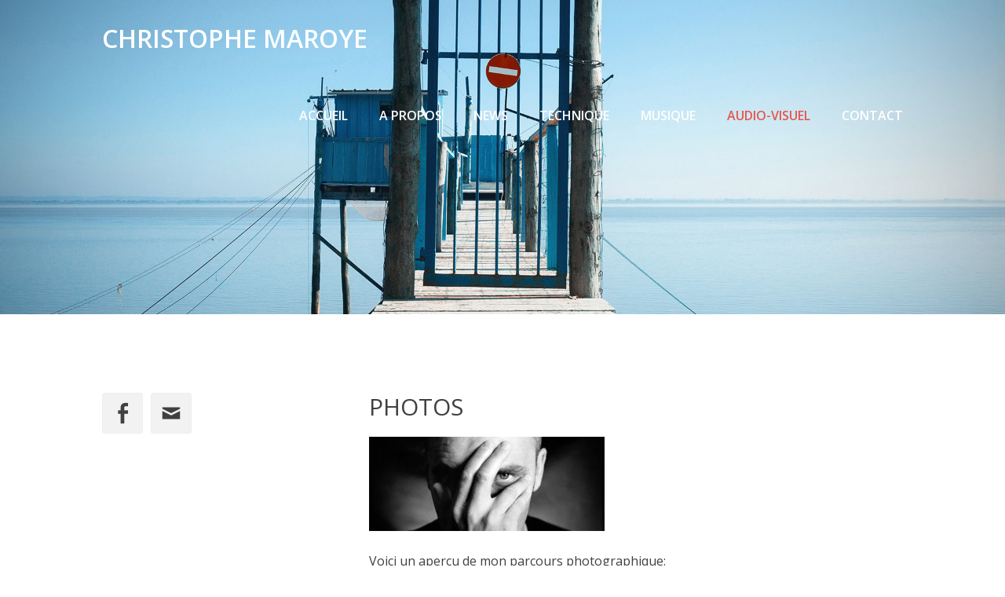

--- FILE ---
content_type: text/html; charset=UTF-8
request_url: https://christophemaroye.com/?page_id=101
body_size: 7442
content:
		<!DOCTYPE html>
		<html lang="fr-FR">
		
<head>
		<meta charset="UTF-8">
		<meta name="viewport" content="width=device-width, initial-scale=1, minimum-scale=1">
		<link rel="profile" href="http://gmpg.org/xfn/11">
		<link rel="pingback" href="https://christophemaroye.com/xmlrpc.php">
		<title>PHOTOS &#8211; CHRISTOPHE MAROYE</title>
          <script>
            (function(d){
              var js, id = 'powr-js', ref = d.getElementsByTagName('script')[0];
              if (d.getElementById(id)) {return;}
              js = d.createElement('script'); js.id = id; js.async = true;
              js.src = '//www.powr.io/powr.js';
              js.setAttribute('powr-token','s8rMShlaAC1479905698');
              js.setAttribute('external-type','wordpress');
              ref.parentNode.insertBefore(js, ref);
            }(document));
          </script>
          <link rel='dns-prefetch' href='//s.w.org' />
<link rel="alternate" type="application/rss+xml" title="CHRISTOPHE MAROYE &raquo; Flux" href="https://christophemaroye.com/?feed=rss2" />
<link rel="alternate" type="application/rss+xml" title="CHRISTOPHE MAROYE &raquo; Flux des commentaires" href="https://christophemaroye.com/?feed=comments-rss2" />
		<script type="text/javascript">
			window._wpemojiSettings = {"baseUrl":"https:\/\/s.w.org\/images\/core\/emoji\/2.3\/72x72\/","ext":".png","svgUrl":"https:\/\/s.w.org\/images\/core\/emoji\/2.3\/svg\/","svgExt":".svg","source":{"concatemoji":"https:\/\/christophemaroye.com\/wp-includes\/js\/wp-emoji-release.min.js?ver=4.8.27"}};
			!function(t,a,e){var r,i,n,o=a.createElement("canvas"),l=o.getContext&&o.getContext("2d");function c(t){var e=a.createElement("script");e.src=t,e.defer=e.type="text/javascript",a.getElementsByTagName("head")[0].appendChild(e)}for(n=Array("flag","emoji4"),e.supports={everything:!0,everythingExceptFlag:!0},i=0;i<n.length;i++)e.supports[n[i]]=function(t){var e,a=String.fromCharCode;if(!l||!l.fillText)return!1;switch(l.clearRect(0,0,o.width,o.height),l.textBaseline="top",l.font="600 32px Arial",t){case"flag":return(l.fillText(a(55356,56826,55356,56819),0,0),e=o.toDataURL(),l.clearRect(0,0,o.width,o.height),l.fillText(a(55356,56826,8203,55356,56819),0,0),e===o.toDataURL())?!1:(l.clearRect(0,0,o.width,o.height),l.fillText(a(55356,57332,56128,56423,56128,56418,56128,56421,56128,56430,56128,56423,56128,56447),0,0),e=o.toDataURL(),l.clearRect(0,0,o.width,o.height),l.fillText(a(55356,57332,8203,56128,56423,8203,56128,56418,8203,56128,56421,8203,56128,56430,8203,56128,56423,8203,56128,56447),0,0),e!==o.toDataURL());case"emoji4":return l.fillText(a(55358,56794,8205,9794,65039),0,0),e=o.toDataURL(),l.clearRect(0,0,o.width,o.height),l.fillText(a(55358,56794,8203,9794,65039),0,0),e!==o.toDataURL()}return!1}(n[i]),e.supports.everything=e.supports.everything&&e.supports[n[i]],"flag"!==n[i]&&(e.supports.everythingExceptFlag=e.supports.everythingExceptFlag&&e.supports[n[i]]);e.supports.everythingExceptFlag=e.supports.everythingExceptFlag&&!e.supports.flag,e.DOMReady=!1,e.readyCallback=function(){e.DOMReady=!0},e.supports.everything||(r=function(){e.readyCallback()},a.addEventListener?(a.addEventListener("DOMContentLoaded",r,!1),t.addEventListener("load",r,!1)):(t.attachEvent("onload",r),a.attachEvent("onreadystatechange",function(){"complete"===a.readyState&&e.readyCallback()})),(r=e.source||{}).concatemoji?c(r.concatemoji):r.wpemoji&&r.twemoji&&(c(r.twemoji),c(r.wpemoji)))}(window,document,window._wpemojiSettings);
		</script>
		<style type="text/css">
img.wp-smiley,
img.emoji {
	display: inline !important;
	border: none !important;
	box-shadow: none !important;
	height: 1em !important;
	width: 1em !important;
	margin: 0 .07em !important;
	vertical-align: -0.1em !important;
	background: none !important;
	padding: 0 !important;
}
</style>
<link rel='stylesheet' id='gtranslate-style-css'  href='https://christophemaroye.com/wp-content/plugins/gtranslate/gtranslate-style16.css?ver=4.8.27' type='text/css' media='all' />
<link rel='stylesheet' id='flagallery-css'  href='https://christophemaroye.com/wp-content/plugins/flash-album-gallery/assets/flagallery.css?ver=5.1.7' type='text/css' media='all' />
<link rel='stylesheet' id='document-gallery-css'  href='https://christophemaroye.com/wp-content/plugins/document-gallery/assets/css/style.min.css?ver=4.4.3' type='text/css' media='all' />
<link rel='stylesheet' id='font-awesome-css'  href='https://christophemaroye.com/wp-content/plugins/download-manager/assets/font-awesome/css/font-awesome.min.css?ver=4.8.27' type='text/css' media='all' />
<link rel='stylesheet' id='wpdm-bootstrap-css'  href='https://christophemaroye.com/wp-content/plugins/download-manager/assets/bootstrap/css/bootstrap.css?ver=4.8.27' type='text/css' media='all' />
<link rel='stylesheet' id='wpdm-front-css'  href='https://christophemaroye.com/wp-content/plugins/download-manager/assets/css/front.css?ver=4.8.27' type='text/css' media='all' />
<link rel='stylesheet' id='parallax-frame-web-font-css'  href='//fonts.googleapis.com/css?family=Open+Sans:300,300italic,regular,italic,600,600italic&#038;subset=latin' type='text/css' media='all' />
<link rel='stylesheet' id='parallax-frame-style-css'  href='https://christophemaroye.com/wp-content/themes/parallax-frame-pro/style.css?ver=1.4' type='text/css' media='all' />
<link rel='stylesheet' id='genericons-css'  href='https://christophemaroye.com/wp-content/themes/parallax-frame-pro/css/genericons/genericons.css?ver=3.4.1' type='text/css' media='all' />
<link rel='stylesheet' id='jquery-sidr-css'  href='https://christophemaroye.com/wp-content/themes/parallax-frame-pro/css/jquery.sidr.light.min.css?ver=2.1.0' type='text/css' media='all' />
<!--[if lte IE 9]>
<link rel='stylesheet' id='parallax-frame-ie9-css'  href='https://christophemaroye.com/wp-content/themes/parallax-frame-pro/js/html5.min.js?ver=4.8.27' type='text/css' media='all' />
<![endif]-->
<link rel='stylesheet' id='__EPYT__style-css'  href='https://christophemaroye.com/wp-content/plugins/youtube-embed-plus/styles/ytprefs.min.css?ver=4.8.27' type='text/css' media='all' />
<style id='__EPYT__style-inline-css' type='text/css'>

                .epyt-gallery-thumb {
                        width: 33.333%;
                }
                
</style>
		<script type="text/javascript">
			ajaxurl = typeof(ajaxurl) !== 'string' ? 'https://christophemaroye.com/wp-admin/admin-ajax.php' : ajaxurl;
		</script>
		<script type='text/javascript'>
/* <![CDATA[ */
var _EPYT_ = {"ajaxurl":"https:\/\/christophemaroye.com\/wp-admin\/admin-ajax.php","security":"fe56d72f8b","gallery_scrolloffset":"20","eppathtoscripts":"https:\/\/christophemaroye.com\/wp-content\/plugins\/youtube-embed-plus\/scripts\/","epresponsiveselector":"[\"iframe.__youtube_prefs_widget__\"]","epdovol":"1","version":"11.8.5","evselector":"iframe.__youtube_prefs__[src], iframe[src*=\"youtube.com\/embed\/\"], iframe[src*=\"youtube-nocookie.com\/embed\/\"]","ajax_compat":"","stopMobileBuffer":"1"};
/* ]]> */
</script>
<script type='text/javascript' src='https://christophemaroye.com/wp-includes/js/jquery/jquery.js?ver=1.12.4'></script>
<script type='text/javascript' src='https://christophemaroye.com/wp-includes/js/jquery/jquery-migrate.min.js?ver=1.4.1'></script>
<script type='text/javascript' src='https://christophemaroye.com/wp-content/plugins/contact-bank/assets/global/plugins/custom/js/custom.js?ver=4.8.27'></script>
<script type='text/javascript' src='https://christophemaroye.com/wp-content/plugins/download-manager/assets/bootstrap/js/bootstrap.min.js?ver=4.8.27'></script>
<script type='text/javascript' src='https://christophemaroye.com/wp-content/plugins/download-manager/assets/js/front.js?ver=4.8.27'></script>
<script type='text/javascript' src='https://christophemaroye.com/wp-content/plugins/download-manager/assets/js/chosen.jquery.min.js?ver=4.8.27'></script>
<script type='text/javascript' src='https://christophemaroye.com/wp-content/themes/parallax-frame-pro/js/jquery.sidr.min.js?ver=2.2.1.1'></script>
<script type='text/javascript' src='https://christophemaroye.com/wp-content/themes/parallax-frame-pro/js/custom-scripts.min.js?ver=1.4'></script>
<script type='text/javascript' src='https://christophemaroye.com/wp-content/plugins/youtube-embed-plus/scripts/ytprefs.min.js?ver=4.8.27'></script>
<meta name="generator" content="WordPress Download Manager 2.9.61" />
<link rel='https://api.w.org/' href='https://christophemaroye.com/index.php?rest_route=/' />
<link rel="EditURI" type="application/rsd+xml" title="RSD" href="https://christophemaroye.com/xmlrpc.php?rsd" />
<link rel="wlwmanifest" type="application/wlwmanifest+xml" href="https://christophemaroye.com/wp-includes/wlwmanifest.xml" /> 
<link rel="canonical" href="https://christophemaroye.com/?page_id=101" />
<link rel='shortlink' href='https://christophemaroye.com/?p=101' />
<link rel="alternate" type="application/json+oembed" href="https://christophemaroye.com/index.php?rest_route=%2Foembed%2F1.0%2Fembed&#038;url=https%3A%2F%2Fchristophemaroye.com%2F%3Fpage_id%3D101" />
<link rel="alternate" type="text/xml+oembed" href="https://christophemaroye.com/index.php?rest_route=%2Foembed%2F1.0%2Fembed&#038;url=https%3A%2F%2Fchristophemaroye.com%2F%3Fpage_id%3D101&#038;format=xml" />

        <script>
            var wpdm_site_url = 'https://christophemaroye.com/';
            var wpdm_home_url = 'https://christophemaroye.com/';
            var ajax_url = 'https://christophemaroye.com/wp-admin/admin-ajax.php';
            var wpdm_ajax_url = 'https://christophemaroye.com/wp-admin/admin-ajax.php';
            var wpdm_ajax_popup = '0';
        </script>


        
<!-- <meta name='Grand Flagallery' content='5.1.7' /> -->
<link rel="icon" href="https://christophemaroye.com/wp-content/uploads/2016/11/LOGO_CM-150x150.jpg" sizes="32x32" />
<link rel="icon" href="https://christophemaroye.com/wp-content/uploads/2016/11/LOGO_CM-300x300.jpg" sizes="192x192" />
<link rel="apple-touch-icon-precomposed" href="https://christophemaroye.com/wp-content/uploads/2016/11/LOGO_CM-300x300.jpg" />
<meta name="msapplication-TileImage" content="https://christophemaroye.com/wp-content/uploads/2016/11/LOGO_CM-300x300.jpg" />
<!-- CHRISTOPHE MAROYE inline CSS Styles -->
<style type="text/css" media="screen">
#featured-content { background-color: #d1d1d1; color: #ffffff; }
#supplementary { background-image: url("http://christophemaroye.com/wp-content/uploads/2016/11/public02_1789.jpg"); }
#featured-content {
background-image: url("http://christophemaroye.com/wp-content/uploads/2016/11/TELE-LARGE_expOK.jpg");
}#logo-slider { background-image: none; }
</style>
<!-- CHRISTOPHE MAROYE Header Image Background CSS Styles -->
<style type='text/css' media='screen'>
#header-featured-image { background-image: url("https://christophemaroye.com/wp-content/uploads/2016/11/EN_TETE_OKdpi.jpg"); }
</style>
</head>

<body class="page-template-default page page-id-101 page-child parent-pageid-103 two-columns content-right excerpt-image-left mobile-menu-one">
		<div id="page" class="hfeed site">
				<header id="masthead" class="fixed-header" role="banner">
    		<div class="wrapper">
		<div id="site-branding"><div id="site-header"><h1 class="site-title"><a href="https://christophemaroye.com/">CHRISTOPHE MAROYE</a></h1><h2 class="site-description screen-reader-text"></h2></div><!-- #site-header --></div><!-- #site-branding-->	<nav class="nav-primary" role="navigation">
    <h1 class="screen-reader-text">Primary Menu</h1><div class="menu parallax-frame-nav-menu"><ul>
<li ><a href="https://christophemaroye.com/">Accueil</a></li><li class="page_item page-item-28"><a href="https://christophemaroye.com/?page_id=28">A PROPOS</a></li>
<li class="page_item page-item-392"><a href="https://christophemaroye.com/?page_id=392">NEWS</a></li>
<li class="page_item page-item-445"><a href="https://christophemaroye.com/?page_id=445">TECHNIQUE</a></li>
<li class="page_item page-item-57 page_item_has_children"><a href="https://christophemaroye.com/?page_id=57">MUSIQUE</a>
<ul class='children'>
	<li class="page_item page-item-54"><a href="https://christophemaroye.com/?page_id=54">NO TURNING BACK</a></li>
	<li class="page_item page-item-108"><a href="https://christophemaroye.com/?page_id=108">STUDIO</a></li>
	<li class="page_item page-item-112"><a href="https://christophemaroye.com/?page_id=112">PEDAGOGIE</a></li>
	<li class="page_item page-item-61"><a href="https://christophemaroye.com/?page_id=61">AUTRES PROJETS</a></li>
</ul>
</li>
<li class="page_item page-item-103 page_item_has_children current_page_ancestor current_page_parent"><a href="https://christophemaroye.com/?page_id=103">AUDIO-VISUEL</a>
<ul class='children'>
	<li class="page_item page-item-101 current_page_item"><a href="https://christophemaroye.com/?page_id=101">PHOTOS</a></li>
	<li class="page_item page-item-105"><a href="https://christophemaroye.com/?page_id=105">FILMS</a></li>
</ul>
</li>
<li class="page_item page-item-123"><a href="https://christophemaroye.com/?page_id=123">CONTACT</a></li>
</ul></div>
        <div id="mobile-header-right-menu" class="mobile-menu-anchor primary-menu">
            <a href="#mobile-header-right-nav" id="header-right-menu" class="genericon genericon-menu">
                <span class="mobile-menu-text">Menu</span>
            </a>
        </div><!-- #mobile-header-menu -->
    </nav><!-- .nav-primary -->
    			</div><!-- .wrapper -->
		</header><!-- #masthead -->
		
			<div id="header-featured-image" class="parallax-effect">
				<article class="hentry header-image">
					<div class="entry-container">
					</div><!-- .entry-container -->
				</article><!-- .hentry.header-image -->
			</div><!-- #header-featured-image -->
<aside role="complementary" class="sidebar sidebar-before-content widget-area">
	<div class="wrapper">
			</div><!-- .wrapper -->
</aside><!-- .sidebar .sidebar-before-content .widget-area -->

		<div id="content" class="site-content">
			<div class="wrapper">
	
	<main id="main" class="site-main" role="main">

		
			
<article id="post-101" class="post-101 page type-page status-publish hentry">
	<!-- Page/Post Single Image Disabled or No Image set in Post Thumbnail -->	<div class="entry-container">
		<header class="entry-header">
			<h1 class="entry-title">PHOTOS</h1>
		</header><!-- .entry-header -->

		<div class="entry-content">
			<p class="p1"><img class="alignnone size-medium wp-image-139" src="http://christophemaroye.com/wp-content/uploads/2016/11/jojo_large_600dpi-300x120.jpg" alt="jojo_large_600dpi" width="300" height="120" srcset="https://christophemaroye.com/wp-content/uploads/2016/11/jojo_large_600dpi-300x120.jpg 300w, https://christophemaroye.com/wp-content/uploads/2016/11/jojo_large_600dpi.jpg 600w" sizes="(max-width: 300px) 100vw, 300px" /></p>
<p class="p1">Voici un aperçu de mon parcours photographique:</p>
<ul>
<li class="p1">
<h6><a href="http://www.lumiere-imaging.fr/concours/prix-du-jury/argentique-2010" target="_blank">Lauréat du <strong>Prix ILFORD 2010</strong> et exposition au <strong>Salon de la photo</strong> à Paris en 2010</a></h6>
</li>
</ul>
<p class="p1"><a href="http://www.lumiere-imaging.fr/concours/prix-du-jury/argentique-2010" target="_blank"><img class="alignnone wp-image-202" src="http://christophemaroye.com/wp-content/uploads/2016/11/CH_ILFORD_2010.jpg" alt="ch_ilford_2010" width="350" height="420" srcset="https://christophemaroye.com/wp-content/uploads/2016/11/CH_ILFORD_2010.jpg 500w, https://christophemaroye.com/wp-content/uploads/2016/11/CH_ILFORD_2010-250x300.jpg 250w" sizes="(max-width: 350px) 100vw, 350px" /></a></p>
<ul>
<li class="p1">
<h6>Photographe de plateau pour les séries TV <a href="https://www.facebook.com/pg/SectionDeRecherchesOFF/photos/?tab=albums" target="_blank"><strong>Section de Recherches </strong>saisons 6 &amp; 7 (Auteurs Associés &#8211; TF1)</a> et <a href="http://www.tf1.fr/josephine-ange-gardien/photos/josephine-ange-gardien-legendes-d-armor-lundi-2-fevrier-8557251.html" target="_blank"><strong>Josephine Ange Gardien </strong>épisode <strong><b>« </b>Légendes d&rsquo;Armor <b>» (DEMD Productions </b>&#8211; TF1)</strong></a></h6>
</li>
<li class="p1">
<h6>Lauréat de trois prix du jury et du prix du public au <b>Marathon Photo 2009 de Bordeaux</b></h6>
</li>
<li class="p1">
<h6>Exposition au <b>Festival </b><span class="s2"><b>Les Photographicofolies</b> de St Denis de Pyle (2008 et 2013) </span></h6>
</li>
</ul>
<p class="p4"><div class="flagallery phantom_skin" id="FlaGallery_sc1_2" style='width:1200;'><style type="text/css" class="flagallery_skin_style_import">#FlaGallery_sc1_2 .flagPhantom_ThumbContainer {width:200px; height:180px;}#FlaGallery_sc1_2 .flagPhantom_MobileView .flagPhantom_ThumbContainer {width:150px; height:135px;}#FlaGallery_sc1_2 .flagPhantom_Container {margin-left:auto;margin-right:auto;}#FlaGallery_sc1_2 .flagPhantom_ThumbContainer {margin:8px 0 0 8px;}#FlaGallery_sc1_2 .flagPhantom_ThumbContainer {padding:2px;}#FlaGallery_sc1_2 .flagPhantom_LabelBottom .flagPhantom_ThumbContainer {padding-bottom:36px;}#FlaGallery_sc1_2 .flagPhantom_ThumbContainer,#FlaGallery_sc1_2 .flagPhantom_LabelBottom .flagPhantom_ThumbLabel {background-color:#ffffff;}#FlaGallery_sc1_2 .flagPhantom_ThumbContainer .flagPhantom_Thumb {opacity:0.9;}#FlaGallery_sc1_2 .flagPhantom_ThumbContainer:hover .flagPhantom_Thumb {opacity:1;}#FlaGallery_sc1_2 .flagPhantom_ThumbContainer {border:1px solid #cccccc;}#FlaGallery_sc1_2 .flagPhantom_ThumbContainer {box-shadow:0 0 5px -2px #cccccc;}#FlaGallery_sc1_2 .flagPhantom_ThumbLabel {color:#0b0b0b;}#FlaGallery_sc1_2 .flagPhantom_ThumbLabel a {color:#3695E7;}#FlaGallery_sc1_2 .flagPhantom_LabelInside .flagPhantom_ThumbLabel,#FlaGallery_sc1_2 .flagPhantom_LabelHover .flagPhantom_ThumbLabel {color:#ffffff;}#FlaGallery_sc1_2 .flagPhantom_LabelInside .flagPhantom_ThumbLabel a,#FlaGallery_sc1_2 .flagPhantom_LabelHover .flagPhantom_ThumbLabel a,#FlaGallery_sc1_2 .flagPhantom_LabelInside .flagPhantom_ThumbLabel a:hover,#FlaGallery_sc1_2 .flagPhantom_LabelHover .flagPhantom_ThumbLabel a:hover {color:#e7e179;}</style> <div class="flagPhantom_Container noLightbox" style="opacity:0"> <h3>Exposition Section de Recherches</h3><div class="flagPhantom_galleryDescription"><p>Photos de plateau</p></div> <div class="flagPhantom_thumbsWrapper flagPhantom_ThumbScale flagPhantom_LabelHover"> <div class="flagPhantom_ThumbContainer flagPhantom_ThumbLoader" data-id="49" data-ratio="1.25" data-title="" data-views="176" data-likes="0" data-download="https://christophemaroye.com/wp-content/flagallery/exposition-section-de-recherches/img_0571_0.jpg" data-filename="img_0571_0.jpg"> <a href="https://christophemaroye.com/wp-content/flagallery/exposition-section-de-recherches/webview/img_0571_0.jpg" class="flagPhantom_Thumb"><img src="https://christophemaroye.com/wp-content/flagallery/exposition-section-de-recherches/thumbs/thumbs_img_0571_0.jpg" data-src="https://christophemaroye.com/wp-content/flagallery/exposition-section-de-recherches/webview/img_0571_0.jpg" alt=""/></a> <div class="flagPhantom_ThumbLabel"> <span class="flagPhantom_ThumbLabel_title"></span></div> <div style="display:none;" class="flagPhantom_Details"> </div> </div> <div class="flagPhantom_ThumbContainer flagPhantom_ThumbLoader" data-id="58" data-ratio="1.25" data-title="" data-views="128" data-likes="0" data-download="https://christophemaroye.com/wp-content/flagallery/exposition-section-de-recherches/img_0580_0.jpg" data-filename="img_0580_0.jpg"> <a href="https://christophemaroye.com/wp-content/flagallery/exposition-section-de-recherches/webview/img_0580_0.jpg" class="flagPhantom_Thumb"><img src="https://christophemaroye.com/wp-content/flagallery/exposition-section-de-recherches/thumbs/thumbs_img_0580_0.jpg" data-src="https://christophemaroye.com/wp-content/flagallery/exposition-section-de-recherches/webview/img_0580_0.jpg" alt=""/></a> <div class="flagPhantom_ThumbLabel"> <span class="flagPhantom_ThumbLabel_title"></span></div> <div style="display:none;" class="flagPhantom_Details"> </div> </div> <div class="flagPhantom_ThumbContainer flagPhantom_ThumbLoader" data-id="57" data-ratio="1.25" data-title="" data-views="130" data-likes="0" data-download="https://christophemaroye.com/wp-content/flagallery/exposition-section-de-recherches/img_0579_0.jpg" data-filename="img_0579_0.jpg"> <a href="https://christophemaroye.com/wp-content/flagallery/exposition-section-de-recherches/webview/img_0579_0.jpg" class="flagPhantom_Thumb"><img src="https://christophemaroye.com/wp-content/flagallery/exposition-section-de-recherches/thumbs/thumbs_img_0579_0.jpg" data-src="https://christophemaroye.com/wp-content/flagallery/exposition-section-de-recherches/webview/img_0579_0.jpg" alt=""/></a> <div class="flagPhantom_ThumbLabel"> <span class="flagPhantom_ThumbLabel_title"></span></div> <div style="display:none;" class="flagPhantom_Details"> </div> </div> <div class="flagPhantom_ThumbContainer flagPhantom_ThumbLoader" data-id="56" data-ratio="1.25" data-title="" data-views="129" data-likes="0" data-download="https://christophemaroye.com/wp-content/flagallery/exposition-section-de-recherches/img_0578_0.jpg" data-filename="img_0578_0.jpg"> <a href="https://christophemaroye.com/wp-content/flagallery/exposition-section-de-recherches/webview/img_0578_0.jpg" class="flagPhantom_Thumb"><img src="https://christophemaroye.com/wp-content/flagallery/exposition-section-de-recherches/thumbs/thumbs_img_0578_0.jpg" data-src="https://christophemaroye.com/wp-content/flagallery/exposition-section-de-recherches/webview/img_0578_0.jpg" alt=""/></a> <div class="flagPhantom_ThumbLabel"> <span class="flagPhantom_ThumbLabel_title"></span></div> <div style="display:none;" class="flagPhantom_Details"> </div> </div> <div class="flagPhantom_ThumbContainer flagPhantom_ThumbLoader" data-id="55" data-ratio="1.25" data-title="" data-views="117" data-likes="0" data-download="https://christophemaroye.com/wp-content/flagallery/exposition-section-de-recherches/img_0577_0.jpg" data-filename="img_0577_0.jpg"> <a href="https://christophemaroye.com/wp-content/flagallery/exposition-section-de-recherches/webview/img_0577_0.jpg" class="flagPhantom_Thumb"><img src="https://christophemaroye.com/wp-content/flagallery/exposition-section-de-recherches/thumbs/thumbs_img_0577_0.jpg" data-src="https://christophemaroye.com/wp-content/flagallery/exposition-section-de-recherches/webview/img_0577_0.jpg" alt=""/></a> <div class="flagPhantom_ThumbLabel"> <span class="flagPhantom_ThumbLabel_title"></span></div> <div style="display:none;" class="flagPhantom_Details"> </div> </div> <div class="flagPhantom_ThumbContainer flagPhantom_ThumbLoader" data-id="54" data-ratio="1.25" data-title="" data-views="106" data-likes="0" data-download="https://christophemaroye.com/wp-content/flagallery/exposition-section-de-recherches/img_0576_0.jpg" data-filename="img_0576_0.jpg"> <a href="https://christophemaroye.com/wp-content/flagallery/exposition-section-de-recherches/webview/img_0576_0.jpg" class="flagPhantom_Thumb"><img src="https://christophemaroye.com/wp-content/flagallery/exposition-section-de-recherches/thumbs/thumbs_img_0576_0.jpg" data-src="https://christophemaroye.com/wp-content/flagallery/exposition-section-de-recherches/webview/img_0576_0.jpg" alt=""/></a> <div class="flagPhantom_ThumbLabel"> <span class="flagPhantom_ThumbLabel_title"></span></div> <div style="display:none;" class="flagPhantom_Details"> </div> </div> <div class="flagPhantom_ThumbContainer flagPhantom_ThumbLoader" data-id="53" data-ratio="1.25" data-title="" data-views="130" data-likes="0" data-download="https://christophemaroye.com/wp-content/flagallery/exposition-section-de-recherches/img_0575_0.jpg" data-filename="img_0575_0.jpg"> <a href="https://christophemaroye.com/wp-content/flagallery/exposition-section-de-recherches/webview/img_0575_0.jpg" class="flagPhantom_Thumb"><img src="https://christophemaroye.com/wp-content/flagallery/exposition-section-de-recherches/thumbs/thumbs_img_0575_0.jpg" data-src="https://christophemaroye.com/wp-content/flagallery/exposition-section-de-recherches/webview/img_0575_0.jpg" alt=""/></a> <div class="flagPhantom_ThumbLabel"> <span class="flagPhantom_ThumbLabel_title"></span></div> <div style="display:none;" class="flagPhantom_Details"> </div> </div> <div class="flagPhantom_ThumbContainer flagPhantom_ThumbLoader" data-id="52" data-ratio="1.25" data-title="" data-views="135" data-likes="0" data-download="https://christophemaroye.com/wp-content/flagallery/exposition-section-de-recherches/img_0574_0.jpg" data-filename="img_0574_0.jpg"> <a href="https://christophemaroye.com/wp-content/flagallery/exposition-section-de-recherches/webview/img_0574_0.jpg" class="flagPhantom_Thumb"><img src="https://christophemaroye.com/wp-content/flagallery/exposition-section-de-recherches/thumbs/thumbs_img_0574_0.jpg" data-src="https://christophemaroye.com/wp-content/flagallery/exposition-section-de-recherches/webview/img_0574_0.jpg" alt=""/></a> <div class="flagPhantom_ThumbLabel"> <span class="flagPhantom_ThumbLabel_title"></span></div> <div style="display:none;" class="flagPhantom_Details"> </div> </div> <div class="flagPhantom_ThumbContainer flagPhantom_ThumbLoader" data-id="51" data-ratio="1.25" data-title="" data-views="134" data-likes="0" data-download="https://christophemaroye.com/wp-content/flagallery/exposition-section-de-recherches/img_0573_0.jpg" data-filename="img_0573_0.jpg"> <a href="https://christophemaroye.com/wp-content/flagallery/exposition-section-de-recherches/webview/img_0573_0.jpg" class="flagPhantom_Thumb"><img src="https://christophemaroye.com/wp-content/flagallery/exposition-section-de-recherches/thumbs/thumbs_img_0573_0.jpg" data-src="https://christophemaroye.com/wp-content/flagallery/exposition-section-de-recherches/webview/img_0573_0.jpg" alt=""/></a> <div class="flagPhantom_ThumbLabel"> <span class="flagPhantom_ThumbLabel_title"></span></div> <div style="display:none;" class="flagPhantom_Details"> </div> </div> <div class="flagPhantom_ThumbContainer flagPhantom_ThumbLoader" data-id="50" data-ratio="1.25" data-title="" data-views="135" data-likes="0" data-download="https://christophemaroye.com/wp-content/flagallery/exposition-section-de-recherches/img_0572_0.jpg" data-filename="img_0572_0.jpg"> <a href="https://christophemaroye.com/wp-content/flagallery/exposition-section-de-recherches/webview/img_0572_0.jpg" class="flagPhantom_Thumb"><img src="https://christophemaroye.com/wp-content/flagallery/exposition-section-de-recherches/thumbs/thumbs_img_0572_0.jpg" data-src="https://christophemaroye.com/wp-content/flagallery/exposition-section-de-recherches/webview/img_0572_0.jpg" alt=""/></a> <div class="flagPhantom_ThumbLabel"> <span class="flagPhantom_ThumbLabel_title"></span></div> <div style="display:none;" class="flagPhantom_Details"> </div> </div> <div class="flagPhantom_ThumbContainer flagPhantom_ThumbLoader" data-id="39" data-ratio="1.25" data-title="" data-views="210" data-likes="0" data-download="https://christophemaroye.com/wp-content/flagallery/exposition-section-de-recherches/img_0561_0.jpg" data-filename="img_0561_0.jpg"> <a href="https://christophemaroye.com/wp-content/flagallery/exposition-section-de-recherches/webview/img_0561_0.jpg" class="flagPhantom_Thumb"><img src="https://christophemaroye.com/wp-content/flagallery/exposition-section-de-recherches/thumbs/thumbs_img_0561_0.jpg" data-src="https://christophemaroye.com/wp-content/flagallery/exposition-section-de-recherches/webview/img_0561_0.jpg" alt=""/></a> <div class="flagPhantom_ThumbLabel"> <span class="flagPhantom_ThumbLabel_title"></span></div> <div style="display:none;" class="flagPhantom_Details"> </div> </div> <div class="flagPhantom_ThumbContainer flagPhantom_ThumbLoader" data-id="48" data-ratio="1.25" data-title="" data-views="139" data-likes="0" data-download="https://christophemaroye.com/wp-content/flagallery/exposition-section-de-recherches/img_0570_0.jpg" data-filename="img_0570_0.jpg"> <a href="https://christophemaroye.com/wp-content/flagallery/exposition-section-de-recherches/webview/img_0570_0.jpg" class="flagPhantom_Thumb"><img src="https://christophemaroye.com/wp-content/flagallery/exposition-section-de-recherches/thumbs/thumbs_img_0570_0.jpg" data-src="https://christophemaroye.com/wp-content/flagallery/exposition-section-de-recherches/webview/img_0570_0.jpg" alt=""/></a> <div class="flagPhantom_ThumbLabel"> <span class="flagPhantom_ThumbLabel_title"></span></div> <div style="display:none;" class="flagPhantom_Details"> </div> </div> <div class="flagPhantom_ThumbContainer flagPhantom_ThumbLoader" data-id="47" data-ratio="1.25" data-title="" data-views="138" data-likes="0" data-download="https://christophemaroye.com/wp-content/flagallery/exposition-section-de-recherches/img_0569_0.jpg" data-filename="img_0569_0.jpg"> <a href="https://christophemaroye.com/wp-content/flagallery/exposition-section-de-recherches/webview/img_0569_0.jpg" class="flagPhantom_Thumb"><img src="https://christophemaroye.com/wp-content/flagallery/exposition-section-de-recherches/thumbs/thumbs_img_0569_0.jpg" data-src="https://christophemaroye.com/wp-content/flagallery/exposition-section-de-recherches/webview/img_0569_0.jpg" alt=""/></a> <div class="flagPhantom_ThumbLabel"> <span class="flagPhantom_ThumbLabel_title"></span></div> <div style="display:none;" class="flagPhantom_Details"> </div> </div> <div class="flagPhantom_ThumbContainer flagPhantom_ThumbLoader" data-id="46" data-ratio="1.25" data-title="" data-views="145" data-likes="0" data-download="https://christophemaroye.com/wp-content/flagallery/exposition-section-de-recherches/img_0568_0.jpg" data-filename="img_0568_0.jpg"> <a href="https://christophemaroye.com/wp-content/flagallery/exposition-section-de-recherches/webview/img_0568_0.jpg" class="flagPhantom_Thumb"><img src="https://christophemaroye.com/wp-content/flagallery/exposition-section-de-recherches/thumbs/thumbs_img_0568_0.jpg" data-src="https://christophemaroye.com/wp-content/flagallery/exposition-section-de-recherches/webview/img_0568_0.jpg" alt=""/></a> <div class="flagPhantom_ThumbLabel"> <span class="flagPhantom_ThumbLabel_title"></span></div> <div style="display:none;" class="flagPhantom_Details"> </div> </div> <div class="flagPhantom_ThumbContainer flagPhantom_ThumbLoader" data-id="45" data-ratio="1.25" data-title="" data-views="156" data-likes="0" data-download="https://christophemaroye.com/wp-content/flagallery/exposition-section-de-recherches/img_0567_0.jpg" data-filename="img_0567_0.jpg"> <a href="https://christophemaroye.com/wp-content/flagallery/exposition-section-de-recherches/webview/img_0567_0.jpg" class="flagPhantom_Thumb"><img src="https://christophemaroye.com/wp-content/flagallery/exposition-section-de-recherches/thumbs/thumbs_img_0567_0.jpg" data-src="https://christophemaroye.com/wp-content/flagallery/exposition-section-de-recherches/webview/img_0567_0.jpg" alt=""/></a> <div class="flagPhantom_ThumbLabel"> <span class="flagPhantom_ThumbLabel_title"></span></div> <div style="display:none;" class="flagPhantom_Details"> </div> </div> <div class="flagPhantom_ThumbContainer flagPhantom_ThumbLoader" data-id="44" data-ratio="1.25" data-title="" data-views="155" data-likes="0" data-download="https://christophemaroye.com/wp-content/flagallery/exposition-section-de-recherches/img_0566_0.jpg" data-filename="img_0566_0.jpg"> <a href="https://christophemaroye.com/wp-content/flagallery/exposition-section-de-recherches/webview/img_0566_0.jpg" class="flagPhantom_Thumb"><img src="https://christophemaroye.com/wp-content/flagallery/exposition-section-de-recherches/thumbs/thumbs_img_0566_0.jpg" data-src="https://christophemaroye.com/wp-content/flagallery/exposition-section-de-recherches/webview/img_0566_0.jpg" alt=""/></a> <div class="flagPhantom_ThumbLabel"> <span class="flagPhantom_ThumbLabel_title"></span></div> <div style="display:none;" class="flagPhantom_Details"> </div> </div> <div class="flagPhantom_ThumbContainer flagPhantom_ThumbLoader" data-id="43" data-ratio="1.25" data-title="" data-views="152" data-likes="0" data-download="https://christophemaroye.com/wp-content/flagallery/exposition-section-de-recherches/img_0565_0.jpg" data-filename="img_0565_0.jpg"> <a href="https://christophemaroye.com/wp-content/flagallery/exposition-section-de-recherches/webview/img_0565_0.jpg" class="flagPhantom_Thumb"><img src="https://christophemaroye.com/wp-content/flagallery/exposition-section-de-recherches/thumbs/thumbs_img_0565_0.jpg" data-src="https://christophemaroye.com/wp-content/flagallery/exposition-section-de-recherches/webview/img_0565_0.jpg" alt=""/></a> <div class="flagPhantom_ThumbLabel"> <span class="flagPhantom_ThumbLabel_title"></span></div> <div style="display:none;" class="flagPhantom_Details"> </div> </div> <div class="flagPhantom_ThumbContainer flagPhantom_ThumbLoader" data-id="42" data-ratio="1.25" data-title="" data-views="221" data-likes="0" data-download="https://christophemaroye.com/wp-content/flagallery/exposition-section-de-recherches/img_0564_0.jpg" data-filename="img_0564_0.jpg"> <a href="https://christophemaroye.com/wp-content/flagallery/exposition-section-de-recherches/webview/img_0564_0.jpg" class="flagPhantom_Thumb"><img src="https://christophemaroye.com/wp-content/flagallery/exposition-section-de-recherches/thumbs/thumbs_img_0564_0.jpg" data-src="https://christophemaroye.com/wp-content/flagallery/exposition-section-de-recherches/webview/img_0564_0.jpg" alt=""/></a> <div class="flagPhantom_ThumbLabel"> <span class="flagPhantom_ThumbLabel_title"></span></div> <div style="display:none;" class="flagPhantom_Details"> </div> </div> <div class="flagPhantom_ThumbContainer flagPhantom_ThumbLoader" data-id="41" data-ratio="1.25" data-title="" data-views="155" data-likes="0" data-download="https://christophemaroye.com/wp-content/flagallery/exposition-section-de-recherches/img_0563_0.jpg" data-filename="img_0563_0.jpg"> <a href="https://christophemaroye.com/wp-content/flagallery/exposition-section-de-recherches/webview/img_0563_0.jpg" class="flagPhantom_Thumb"><img src="https://christophemaroye.com/wp-content/flagallery/exposition-section-de-recherches/thumbs/thumbs_img_0563_0.jpg" data-src="https://christophemaroye.com/wp-content/flagallery/exposition-section-de-recherches/webview/img_0563_0.jpg" alt=""/></a> <div class="flagPhantom_ThumbLabel"> <span class="flagPhantom_ThumbLabel_title"></span></div> <div style="display:none;" class="flagPhantom_Details"> </div> </div> <div class="flagPhantom_ThumbContainer flagPhantom_ThumbLoader" data-id="40" data-ratio="1.25" data-title="" data-views="166" data-likes="0" data-download="https://christophemaroye.com/wp-content/flagallery/exposition-section-de-recherches/img_0562_0.jpg" data-filename="img_0562_0.jpg"> <a href="https://christophemaroye.com/wp-content/flagallery/exposition-section-de-recherches/webview/img_0562_0.jpg" class="flagPhantom_Thumb"><img src="https://christophemaroye.com/wp-content/flagallery/exposition-section-de-recherches/thumbs/thumbs_img_0562_0.jpg" data-src="https://christophemaroye.com/wp-content/flagallery/exposition-section-de-recherches/webview/img_0562_0.jpg" alt=""/></a> <div class="flagPhantom_ThumbLabel"> <span class="flagPhantom_ThumbLabel_title"></span></div> <div style="display:none;" class="flagPhantom_Details"> </div> </div> </div> </div> <script type="text/javascript"> jQuery(function(){ var settings = {"maxheight":"0","thumbCols":"0","thumbRows":"0","thumbsNavigation":"scroll","bgColor":"#ffffff","bgAlpha":"0","thumbWidth":"200","thumbHeight":"180","thumbWidthMobile":"150","thumbHeightMobile":"135","thumbsSpacing":"8","thumbsVerticalPadding":"4","thumbsHorizontalPadding":"4","thumbsAlign":"center","thumbScale":"1","thumbBG":"#ffffff","thumbAlpha":"90","thumbAlphaHover":"100","thumbBorderSize":"1","thumbBorderColor":"#cccccc","thumbPadding":"2","thumbsInfo":"label","labelOnHover":"1","labelTextColor":"#ffffff","labelLinkColor":"#e7e179","label8TextColor":"#0b0b0b","label8LinkColor":"#3695E7","tooltipTextColor":"#0b0b0b","tooltipBgColor":"#ffffff","tooltipStrokeColor":"#000000","lightboxControlsColor":"#ffffff","lightboxTitleColor":"#f3f3f3","lightboxTextColor":"#f3f3f3","lightboxBGColor":"#0b0b0b","lightboxBGAlpha":"80","socialShareEnabled":"1","deepLinks":"1","sidebarBGColor":"#ffffff","lightbox800HideArrows":"0","viewsEnabled":"1","likesEnabled":"1","thumb2link":"0","show_title":"1","show_download_button":"1","initRPdelay":"200","key":"","name":"","mfp_css":"\r\n#mfp_gm_sc1_2 .mfp-arrow-right:after,\r\n#mfp_gm_sc1_2 .mfp-arrow-right .mfp-a {border-left-color:#ffffff;}\r\n#mfp_gm_sc1_2 .mfp-arrow-left:after,\r\n#mfp_gm_sc1_2 .mfp-arrow-left .mfp-a {border-right-color:#ffffff;}\r\n#mfp_gm_sc1_2 .mfp-close,\r\n#mfp_gm_sc1_2 .mfp-likes,\r\n#mfp_gm_sc1_2 .mfp-share {color:#ffffff;}\r\n#mfp_gm_sc1_2 .mfp-preloader {background-color:#ffffff;}\r\n#mfp_gm_sc1_2 .flagPhantom_title,\r\n#mfp_gm_sc1_2 .mfp-counter {color:#f3f3f3;}\r\n#mfp_gm_sc1_2 .flagPhantom_text {color:#f3f3f3;}\r\n#mfp_gm_sc1_2_bg.mfp-bg {background-color:#0b0b0b;}\r\n#mfp_gm_sc1_2_bg.mfp-bg {opacity:0.8;}\r\n#mfp_gm_sc1_2_bg.mfp-zoom-in.mfp-bg {opacity:0}\r\n#mfp_gm_sc1_2_bg.mfp-zoom-in.mfp-ready.mfp-bg {opacity:0.8;}\r\n#mfp_gm_sc1_2_bg.mfp-zoom-in.mfp-removing.mfp-bg {opacity:0}"}; jQuery('#FlaGallery_sc1_2').flagPhantom([settings]); }); </script></div></p>
					</div><!-- .entry-content -->
			</div><!-- .entry-container -->
</article><!-- #post-## -->

			
		
	</main><!-- #main -->


	<aside class="sidebar sidebar-primary widget-area" role="complementary">
		<section id="parallax_frame_social_icons-8" class="widget widget_parallax_frame_social_icons"><div class="widget-wrap"><a class="genericon_parent genericon genericon-facebook-alt" target="_blank" title="Facebook" href="https://www.facebook.com/Christophe-Maroye-Music-1674731506160933/"><span class="screen-reader-text">Facebook</span> </a><a class="genericon_parent genericon genericon-mail" target="_blank" title="Email" href="mailto:&#99;&#111;&#110;t&#97;&#99;&#64;chr&#105;&#115;t&#111;&#112;h&#101;m&#97;r&#111;&#121;&#101;.&#99;om"><span class="screen-reader-text">Email</span> </a></div><!-- .widget-wrap --></section><!-- #widget-default-search -->	</aside><!-- .sidebar sidebar-primary widget-area -->

			</div><!-- .wrapper -->
	    </div><!-- #content -->
		
	<footer id="colophon" class="site-footer" role="contentinfo">
    
	    	<div id="site-generator" class="one">
	    		<div class="wrapper"><div id="footer-left-content" class="copyright">Copyright © 2016 Christophe Maroye - 
All Rights Reserved.</div>
				</div><!-- .wrapper -->
			</div><!-- #site-generator -->	</footer><!-- #colophon -->
			</div><!-- #page -->
		
<a href="#masthead" id="scrollup" class="genericon"><span class="screen-reader-text">Scroll Up</span></a><nav id="mobile-header-right-nav" class="mobile-menu" role="navigation"><div class="menu"><ul>
<li ><a href="https://christophemaroye.com/">Accueil</a></li><li class="page_item page-item-28"><a href="https://christophemaroye.com/?page_id=28">A PROPOS</a></li>
<li class="page_item page-item-392"><a href="https://christophemaroye.com/?page_id=392">NEWS</a></li>
<li class="page_item page-item-445"><a href="https://christophemaroye.com/?page_id=445">TECHNIQUE</a></li>
<li class="page_item page-item-57 page_item_has_children"><a href="https://christophemaroye.com/?page_id=57">MUSIQUE</a>
<ul class='children'>
	<li class="page_item page-item-54"><a href="https://christophemaroye.com/?page_id=54">NO TURNING BACK</a></li>
	<li class="page_item page-item-108"><a href="https://christophemaroye.com/?page_id=108">STUDIO</a></li>
	<li class="page_item page-item-112"><a href="https://christophemaroye.com/?page_id=112">PEDAGOGIE</a></li>
	<li class="page_item page-item-61"><a href="https://christophemaroye.com/?page_id=61">AUTRES PROJETS</a></li>
</ul>
</li>
<li class="page_item page-item-103 page_item_has_children current_page_ancestor current_page_parent"><a href="https://christophemaroye.com/?page_id=103">AUDIO-VISUEL</a>
<ul class='children'>
	<li class="page_item page-item-101 current_page_item"><a href="https://christophemaroye.com/?page_id=101">PHOTOS</a></li>
	<li class="page_item page-item-105"><a href="https://christophemaroye.com/?page_id=105">FILMS</a></li>
</ul>
</li>
<li class="page_item page-item-123"><a href="https://christophemaroye.com/?page_id=123">CONTACT</a></li>
</ul></div>
</nav><!-- #mobile-header-right-nav -->
<link rel='stylesheet' id='magnific-popup-css'  href='https://christophemaroye.com/wp-content/plugins/flash-album-gallery/assets/mag-popup/magnific-popup.css?ver=1.1.0' type='text/css' media='screen' />
<link rel='stylesheet' id='flagallery-phantom-skin-css'  href='https://christophemaroye.com/wp-content/plugins/flagallery-skins/phantom/css/phantom.css?ver=1.1' type='text/css' media='all' />
<script type='text/javascript'>
/* <![CDATA[ */
var FlaGallery = {"ajaxurl":"https:\/\/christophemaroye.com\/wp-admin\/admin-ajax.php","nonce":"3cebd7ebc7","license":"","pack":""};
/* ]]> */
</script>
<script type='text/javascript' src='https://christophemaroye.com/wp-content/plugins/flash-album-gallery/assets/script.js?ver=5.1.7'></script>
<script type='text/javascript' src='https://christophemaroye.com/wp-content/plugins/document-gallery/assets/js/gallery.min.js?ver=4.4.3'></script>
<script type='text/javascript' src='https://christophemaroye.com/wp-includes/js/jquery/jquery.form.min.js?ver=3.37.0'></script>
<script type='text/javascript' src='https://christophemaroye.com/wp-content/themes/parallax-frame-pro/js/navigation.min.js?ver=1.4'></script>
<script type='text/javascript' src='https://christophemaroye.com/wp-content/themes/parallax-frame-pro/js/skip-link-focus-fix.min.js?ver=1.4'></script>
<script type='text/javascript' src='https://christophemaroye.com/wp-content/themes/parallax-frame-pro/js/fitvids.min.js?ver=1.1'></script>
<script type='text/javascript' src='https://christophemaroye.com/wp-content/themes/parallax-frame-pro/js/jquery.cycle/jquery.cycle2.min.js?ver=2.1.5'></script>
<script type='text/javascript' src='https://christophemaroye.com/wp-content/themes/parallax-frame-pro/js/jquery.cycle/jquery.cycle2.carousel.min.js?ver=1.4'></script>
<script type='text/javascript' src='https://christophemaroye.com/wp-content/themes/parallax-frame-pro/js/scrollup.min.js?ver=1.4'></script>
<script type='text/javascript' src='https://christophemaroye.com/wp-content/plugins/youtube-embed-plus/scripts/fitvids.min.js?ver=4.8.27'></script>
<script type='text/javascript' src='https://christophemaroye.com/wp-includes/js/wp-embed.min.js?ver=4.8.27'></script>
<script type='text/javascript' src='https://christophemaroye.com/wp-content/plugins/flash-album-gallery/assets/mag-popup/jquery.magnific-popup.min.js?ver=1.1.0'></script>
<script type='text/javascript' src='https://christophemaroye.com/wp-content/plugins/flagallery-skins/phantom/js/phantom.js?ver=1.1'></script>

</body>
</html>

--- FILE ---
content_type: text/css
request_url: https://christophemaroye.com/wp-content/themes/parallax-frame-pro/style.css?ver=1.4
body_size: 15548
content:
/*
Theme Name: Parallax Frame Pro
Theme URI: https://catchthemes.com/themes/parallax-frame-pro
Author: Catch Themes
Author URI: https://catchthemes.com/
Description: Parallax Frame Pro is an advanced version of Parallax Frame free theme. A hand-crafted WordPress theme for Corporates and business websites, Parallax Frame uses Parallax scrolling effects to enhance the user experience and increase your clientele. Simple, clean and fully responsive; the HTML5 and CSS3 codes used in building the theme make it a breeze to work with. Parallax Frame helps you create a website as unique as yourself, making you stand out from the rest of the crowd. For more details, check out the Parallax Frame Theme Instructions at https://catchthemes.com/theme-instructions/parallax-frame-pro/, Support at https://catchthemes.com/support/ and Demo at https://catchthemes.com/demo/parallax-frame/. This theme is translation ready.
Version: 1.4
License: GNU General Public License, version 3 (GPLv3)
License URI: http://www.gnu.org/licenses/gpl-3.0.txt
Text Domain: parallax-frame-pro
Domain Path: /languages/
Tags: blog, one-column, two-columns, left-sidebar, right-sidebar, grid-layout, flexible-header, custom-background, custom-colors, custom-header, custom-menu, editor-style, featured-image-header, featured-images, flexible-header, front-page-post-form, post-formats, sticky-post, theme-options, threaded-comments, translation-ready, photography, portfolio

Resetting and rebuilding styles have been helped along thanks to the fine work of
Eric Meyer http://meyerweb.com/eric/tools/css/reset/index.html
along with Nicolas Gallagher and Jonathan Neal http://necolas.github.com/normalize.css/
and Blueprint http://www.blueprintcss.org/
*/


/*--------------------------------------------------------------
>>> TABLE OF CONTENTS:
----------------------------------------------------------------
1. Reset
2. Typography
3. Elements
4. Padding/Margin
5. Forms
6. Navigation
7. Accessibility
8. Alignments
9. Clearings
10. Header Area
11. Header Highlight Content
11. Promotion Area
12. Featured Content Area
13. Content
14. Widgets
15. Comments
16. Media
17. Captions
18. Galleries
19. Footer
20. Extra Elements
--------------------------------------------------------------*/

/*--------------------------------------------------------------
1. Reset
--------------------------------------------------------------*/
html, body, div, span, applet, object, iframe,
h1, h2, h3, h4, h5, h6, p, blockquote, pre,
a, abbr, acronym, address, big, cite, code,
del, dfn, em, font, ins, kbd, q, s, samp,
small, strike, strong, sub, sup, tt, var,
dl, dt, dd, ol, ul, li,
fieldset, form, label, legend,
table, caption, tbody, tfoot, thead, tr, th, td {
	border: 0;
	font-family: inherit;
	font-size: 100%;
	font-style: inherit;
	font-weight: inherit;
	margin: 0;
	outline: 0;
	padding: 0;
	vertical-align: baseline;
}

html {
	font-size: 62.5%; /* Corrects text resizing oddly in IE6/7 when body font-size is set using em units http://clagnut.com/blog/348/#c790 */
	overflow-y: scroll; /* Keeps page centered in all browsers regardless of content height */
	-webkit-text-size-adjust: 100%; /* Prevents iOS text size adjust after orientation change, without disabling user zoom */
	-ms-text-size-adjust:     100%; /* www.456bereastreet.com/archive/201012/controlling_text_size_in_safari_for_ios_without_disabling_user_zoom/ */
}

*,
*:before,
*:after { /* apply a natural box layout model to all elements; see http://www.paulirish.com/2012/box-sizing-border-box-ftw/ */
	-webkit-box-sizing: border-box; /* Not needed for modern webkit but still used by Blackberry Browser 7.0; see http://caniuse.com/#search=box-sizing */
	-moz-box-sizing:    border-box; /* Still needed for Firefox 28; see http://caniuse.com/#search=box-sizing */
	box-sizing:         border-box;
}

body {
	background: #fff; /* Fallback for when there is no custom background color defined. */
}

article,
aside,
details,
figcaption,
figure,
footer,
header,
main,
nav,
section {
	display: block;
}

ol,
ul {
	list-style: none;
}

table { /* tables still need 'cellspacing="0"' in the markup */
	border-collapse: separate;
	border-spacing: 0;
}

caption,
th,
td {
	font-weight: normal;
	text-align: left;
}
blockquote:before,
blockquote:after,
q:before,
q:after {
	content: "";
}

blockquote,
q {
	quotes: "" "";
}

a:focus {
	outline: thin dotted;
}

a:hover,
a:active {
	outline: 0;
}

a img {
	border: 0;
}

/*--------------------------------------------------------------
2. Typography
--------------------------------------------------------------*/
body,
button,
input,
select,
textarea {
	color: #404040;
	font-family: 'Open Sans', sans-serif;
	font-size: 16px;
	line-height: 1.5;
}

h1,
h2,
h3,
h4,
h5,
h6 {
	clear: both;
	line-height: 1.2;
	margin: 0 0 10px;
}

#feature-slider .cycle-prev:before,
#feature-slider .cycle-next:before {
    font-size: 50px;
    line-height: 50px;
}

#feature-slider .cycle-pager span {
    font-size: 45px;
}

#feature-slider .entry-title,
#header-featured-image .entry-title,
#hero-section .entry-title,
.section-title {
    font-size: 42px;
    font-weight: bold;
    text-transform: uppercase;
}

.site-title {
    font-size: 32px;
}

h1,
.entry-title {
	font-size: 30px;
}

h2 {
	font-size: 28px;
}

#scrollup:before {
	font-size: 26px;
}

h3,
#featured-content .entry-title,
#header-highlights-content .entry-title,
#supplementary .widget-title {
	font-size: 24px;
}

.genericon.genericon-menu,
.widget_parallax_frame_social_icons .genericon,
#search-toggle,
.widget-title {
	font-size: 22px;
}

h4,
.comments-title {
	font-size: 20px;
}

h5 {
	font-size: 18px;
}

h6,
.entry-meta span a:before,
.sidebar-header-right .widget-title,
#infinite-handle span {
	font-size: 16px;
}

b,
strong {
	font-weight: bold;
}

dfn,
cite,
em,
i {
	font-style: italic;
}

address {
	margin: 0 0 1.5em;
}

pre {
	background: #eee;
	font-family: "Courier 10 Pitch", Courier, monospace;
	font-size: 15px;
	font-size: 1.5rem;
	line-height: 1.6;
	margin-bottom: 1.6em;
	max-width: 100%;
	overflow: auto;
	padding: 1.6em;
}

code,
kbd,
tt,
var {
	font: 15px Monaco, Consolas, "Andale Mono", "DejaVu Sans Mono", monospace;
}

abbr,
acronym {
	border-bottom: 1px dotted #666;
	cursor: help;
}

mark,
ins {
	background: #fff9c0;
	text-decoration: none;
}

sup,
sub {
	font-size: 75%;
	height: 0;
	line-height: 0;
	position: relative;
	vertical-align: baseline;
}

sup {
	bottom: 1ex;
}

sub {
	top: .5ex;
}

small {
	font-size: 75%;
}

big {
	font-size: 125%;
}

.parallax-frame-nav-menu .sub-menu a,
.parallax-frame-nav-menu .children a,
.sidebar-header-right .widget_nav_menu .sub-menu a,
#breadcrumb-list .wrapper,
.entry-meta,
#site-generator,
.site-description,
.main-pagination .wp-pagenavi a,
.main-pagination .wp-pagenavi span,
.page-links span {
	font-size: 14px;
}

.site-description,
.main-pagination .wp-pagenavi a,
.main-pagination .wp-pagenavi span,
.page-links span {
	line-height: 30px;
}

.widget_calendar #wp-calendar caption {
	font-size: 11px;
	font-weight: 500;
}

/*--------------------------------------------------------------
3. Elements
--------------------------------------------------------------*/
.site {
	width: 100%;
}

.wrapper {
	width: 1280px;
	margin: 0 auto;
}

a {
	color: #e8554e;
    text-decoration: none;
}

a:hover,
a:focus,
a:active {
	color: #404040;
	outline: none;
	text-decoration: underline;
}

hr {
	background-color: #ccc;
	border: 0;
	height: 1px;
	margin-bottom: 1.5em;
}

ol,
ul {
	margin: 0;
	padding: 0;
}

ul {
	list-style: none;
}

ol {
	list-style: none;
}

li > ul,
li > ol {
	margin-bottom: 0;
	margin-left: 1.5em;
}

dt {
	font-weight: bold;
}

dd {
	margin: 0 1.5em 1.5em;
}

img {
	height: auto; /* Make sure images are scaled correctly. */
	max-width: 100%; /* Adhere to container width. */
}

figure {
	margin: 0;
}

table {
	border-top: 1px solid #eee;
	border-left: 1px solid #eee;
	font-weight: bold;
	margin: 0 0 2em;
	width: 100%;
}

th {
	border-bottom: 1px solid #eee;
    border-right: 1px solid #eee;
	color: #666;
	font-weight: 700;
	padding: 8px;
	text-transform: uppercase;
}

td {
	border-bottom: 1px solid #eee;
    border-right: 1px solid #eee;
	padding: 8px;
}

blockquote:before {
	content: "\201C";
	display: block;
	font-size: 30px;
	height: 0;
	left: -20px;
	position: relative;
	top: -10px;
}

.entry-content ol,
.entry-content ul {
    margin-bottom: 20px;
    margin-left: 20px;
}

.entry-content ol > li {
	list-style-type: decimal;
}

.entry-content ul > li {
    list-style-type: square;
}

.entry-content ol ol,
.entry-content ul ul {
	margin-bottom: 0;
}

.entry-content code {
	background-color: #333;
	color: #ddd;
}

.displayblock,
#heading,
#primary,
#secondary,
#comments,
.parallax-frame-nav-menu a,
.sidebar-header-right .widget_nav_menu a {
	display: block;
}

.displaynone {
	display:  none;
}

.sticky {
	display: block;
}

/* Genericons */
.genericon:before,
#feature-slider .cycle-prev:before,
#feature-slider .cycle-next:before,
#content-prev:before,
#content-next:before,
.posted-on a:before,
.byline a:before,
.cat-links span + a:before,
.tags-links span + a:before,
.comments-link a:before,
.edit-link a:before {
	-webkit-font-smoothing: antialiased;
	-moz-osx-font-smoothing: grayscale;
    display: inline-block;
	line-height: 1;
	font-family: 'Genericons';
    text-decoration: inherit;
    vertical-align: text-bottom;
}

#search-toggle:before {
    content: "\f400";
}

#scrollup:before {
	content: '\f432';
}

#feature-slider .cycle-prev:before,
#content-prev:before {
    content: "\f430";
}

#feature-slider .cycle-next:before,
#content-next:before {
    content: "\f429";
}

.entry-meta .posted-on a:before {
	content: "\f307";
}

.entry-meta .author a:before {
	content: "\f304";
}

.edit-link a:before {
	content: "\f411";
}

.cat-links span + a:before {
	content: "\f301";
}

.tags-links span + a:before {
	content: "\f302";
}

.entry-meta .comments-link a:before {
	content: "\f300";
}

/*--------------------------------------------------------------
4. Padding/Margin
--------------------------------------------------------------*/
.site {
	margin: 0 auto;
}

.wrapper {
	padding: 0 20px;
}

#portfolio .portfolio-heading-wrap,
#portfolio .portfolio-content-wrap,
#featured-content .featured-heading-wrap {
	padding-top: 20px;
}

.section-title,
.widget-title,
#feature-slider .entry-title,
#hero-section .entry-title,
#header-featured-image .entry-title,
#logo-slider-title {
    margin-bottom: 20px;
}

.site-title,
.site-description,
#featured-content p {
	margin-bottom: 0;
}

.nav-header-right .wrapper,
#feature-slider .wrapper {
	padding: 0;
}

#promotion-message .wrapper,
#promotion-message .section,
#content .wrapper,
.hentry,
.no-results,
.not-found,
.sidebar,
#comments,
.main-pagination,
.post-navigation,
#infinite-handle,
#supplementary .widget,
#site-generator {
	padding: 20px;
}

#site-branding,
.nav-primary .menu a,
.primary-search-icon,
.secondary-menu {
	-webkit-transition: all 0.3s ease-out;
   -moz-transition: all 0.3s ease-out;
    -ms-transition: all 0.3s ease-out;
     -o-transition: all 0.3s ease-out;
        transition: all 0.3s ease-out;
}

.site-content {
	padding-top: 20px;
	padding-bottom: 20px;
}

#site-branding {
	padding: 30px 20px;
}

.header-background #site-branding {
	padding: 20px;
}

.sidebar.sidebar-header-right {
	padding-top: 0;
	padding-bottom: 0;
}

.logo-left #site-header {
	padding-left: 10px;
}

.logo-right #site-header {
	padding-right: 10px;
}

.page-header {
	padding: 20px 20px 0 20px;
}

.page-header .page-title {
    margin-bottom: 0;
    padding-bottom: 10px;
}

.hentry,
.widget {
	margin: 0 0 20px;
}

.blog #main .hentry,
.archive #main .hentry {
	padding-bottom: 0;
}

.archive-post-wrap,
.widget-wrap {
	padding-bottom: 20px;
}

#logo-slider,
.page-content,
.entry-content,
.entry-summary,
#promotion-message p {
	margin: 0;
}

.page-links {
	clear: both;
	margin: 0 0 1.5em;
}

#hero-section .readmore a,
#promotion-message .right a {
	padding: 10px 25px;
}

#promotion-message .right a {
	margin-top: 7px;
}

#hero-section .readmore {
    margin: 0;
    padding: 20px 0 0;
}

#feature-heading {
    margin: 0 20px;
    padding: 20px 0 0;
}

#featured-content .entry-content {
	margin-top: 0;
}

#featured-content .entry-container {
	margin-top: 20px;
}

#hero-section .hentry,
#hero-section .featured-image,
#featured-content .cycle-slideshow .hentry,
.sidebar-header-right .widget:last-child {
	margin-bottom: 0;
}
.primary-search-icon {
	display: inline-block;
	padding: 26px 0;
	position: relative;
}
.header-background .primary-search-icon {
	padding: 17px 0;
}
#search-toggle:before {
    margin-top: 12px;
}

#scrollup:before {
    margin-top: 7px;
}

.entry-meta .posted-on,
.entry-meta .byline,
.entry-meta .comments-link,
.entry-meta .cat-links {
	margin-right: 10px;
}

input[type="text"],
input[type="email"],
input[type="url"],
input[type="password"],
input[type="search"] {
	padding: 5px 10px;
}

button,
input[type="button"],
input[type="reset"],
input[type="submit"] {
	padding: 9px 15px;
}

p,
.hentry .featured-image,
#main .entry-header {
    margin-bottom: 20px;
}

#main .entry-meta {
	margin-bottom: 0;
}

blockquote {
	margin: 20px 40px;
}

#promotion-message .wrapper {
	padding-top: 0;
	padding-bottom: 0;
}

#promotion-message .right {
	padding-top: 0;
}

/*--------------------------------------------------------------
5. Forms
--------------------------------------------------------------*/
button,
input,
select,
textarea {
	font-size: 100%; /* Corrects font size not being inherited in all browsers */
	margin: 0; /* Addresses margins set differently in IE6/7, F3/4, S5, Chrome */
	vertical-align: baseline; /* Improves appearance and consistency in all browsers */
}

button,
input[type="button"],
input[type="reset"],
input[type="submit"] {
	border: 1px solid;
	border-color: #ccc #ccc #bbb;
	border-radius: 3px;
	background: #e6e6e6;
	box-shadow: inset 0 1px 0 rgba(255, 255, 255, 0.5), inset 0 15px 17px rgba(255, 255, 255, 0.5), inset 0 -5px 12px rgba(0, 0, 0, 0.05);
	color: rgba(0, 0, 0, .8);
	cursor: pointer; /* Improves usability and consistency of cursor style between image-type 'input' and others */
	-webkit-appearance: button; /* Corrects inability to style clickable 'input' types in iOS */
	font-size: 12px;
	font-size: 1.2rem;
	line-height: 1;
	padding: .6em 1em .4em;
	text-shadow: 0 1px 0 rgba(255, 255, 255, 0.8);
}

button:hover,
input[type="button"]:hover,
input[type="reset"]:hover,
input[type="submit"]:hover {
	border-color: #ccc #bbb #aaa;
	box-shadow: inset 0 1px 0 rgba(255, 255, 255, 0.8), inset 0 15px 17px rgba(255, 255, 255, 0.8), inset 0 -5px 12px rgba(0, 0, 0, 0.02);
}

button:focus,
input[type="button"]:focus,
input[type="reset"]:focus,
input[type="submit"]:focus,
button:active,
input[type="button"]:active,
input[type="reset"]:active,
input[type="submit"]:active {
	border-color: #aaa #bbb #bbb;
	box-shadow: inset 0 -1px 0 rgba(255, 255, 255, 0.5), inset 0 2px 5px rgba(0, 0, 0, 0.15);
}

input[type="checkbox"],
input[type="radio"] {
	padding: 0; /* Addresses excess padding in IE8/9 */
}

input[type="search"] {
	-webkit-appearance: textfield; /* Addresses appearance set to searchfield in S5, Chrome */
	-webkit-box-sizing: content-box; /* Addresses box sizing set to border-box in S5, Chrome (include -moz to future-proof) */
	-moz-box-sizing:    content-box;
	box-sizing:         content-box;
}

input[type="search"]::-webkit-search-decoration { /* Corrects inner padding displayed oddly in S5, Chrome on OSX */
	-webkit-appearance: none;
}

button::-moz-focus-inner,
input::-moz-focus-inner { /* Corrects inner padding and border displayed oddly in FF3/4 www.sitepen.com/blog/2008/05/14/the-devils-in-the-details-fixing-dojos-toolbar-buttons/ */
	border: 0;
	padding: 0;
}

input[type="text"],
input[type="email"],
input[type="url"],
input[type="password"],
input[type="search"],
textarea {
	color: #666;
	border: 1px solid #ccc;
	border-radius: 3px;
	-moz-border-radius: 3px;
	-webkit-border-radius: 3px;
	max-width: 100%;
}

input[type="text"]:focus,
input[type="email"]:focus,
input[type="url"]:focus,
input[type="password"]:focus,
input[type="search"]:focus,
textarea:focus {
	color: #111;
}

textarea {
	overflow: auto; /* Removes default vertical scrollbar in IE6/7/8/9 */
	padding-left: 3px;
	vertical-align: top; /* Improves readability and alignment in all browsers */
	width: 100%;
}

/*--------------------------------------------------------------
6. Navigation
--------------------------------------------------------------*/
.site-main .comment-navigation,
.site-main .paging-navigation,
.site-main .post-navigation {
	margin: 0 0 1.5em;
	overflow: hidden;
}

.comment-navigation .nav-previous,
.paging-navigation .nav-previous,
.post-navigation .nav-previous,
.nav-previous {
	float: left;
	width: 50%;
}

.nav-previous {
	text-align: left;
}

.comment-navigation .nav-next,
.paging-navigation .nav-next,
.post-navigation .nav-next,
.nav-next {
	float: right;
	text-align: right;
	width: 50%;
}

.post-navigation span {
	display: block;
}

.post-navigation a:hover {
	text-decoration: none;
}

.nav-header-right .wrapper {
	float: right;
	margin-right: -18px;
}

.sidebar-header-right .widget_nav_menu {
    position: relative;
    z-index: 199;
}

/* Primary Menu */
.fixed-header {
	background-color: transparent;
    left: 0;
    position: fixed;
    top: 0;
    width: 100%;
    z-index: 999;
}

.fixed-header.header-background {
	padding: 0;
	background-color: #000;
}

.admin-bar .fixed-header {
    top: 32px;
}

.nav-primary .menu {
	float: left;
}

.nav-primary .menu a {
	color: #fff;
	font-weight: bold;
	padding: 37px 20px;
	text-transform: uppercase;
}
.header-background .nav-primary .menu a {
	padding-top: 27px;
	padding-bottom: 27px;
}
.nav-primary .menu li a:hover,
.nav-primary .menu li a:focus,
.nav-primary .menu li:hover > a,
.nav-primary .menu li:focus > a {
	color: #e8554e;
}

.nav-primary .menu .current-menu-item > a,
.nav-primary .menu .current-menu-ancestor > a,
.nav-primary .menu .current_page_item > a,
.nav-primary .menu .current_page_ancestor > a {
	color: #e8554e;
}

.nav-primary .menu .sub-menu a,
.nav-primary .menu .children a {
    background: #444;
    background: rgba(0,0,0,0.7);
	border: none;
	padding: 15px 20px;
}

.nav-primary .menu .sub-menu .sub-menu,
.nav-primary .menu .children .children {
	border: none;
	margin: -51px 0 0 200px;
}

.nav-primary .menu .sub-menu li a:hover,
.nav-primary .menu .sub-menu li a:focus,
.nav-primary .menu .children li a:hover,
.nav-primary .menu .children li a:focus {
	color: #e8554e;
}

.nav-secondary {
    background-color: #f2f2f2;
    position: relative;
    z-index: 197;
}

.nav-footer {
	background-color: #000;
	padding-top: 20px;
	text-align: center;
}

#colophon .nav-footer a {
	color: #fff;
}

#colophon .nav-footer .current-menu-item a,
#colophon .nav-footer .current_page_item a {
    color: #e8554e;
}

.parallax-frame-nav-menu li,
.sidebar-header-right .widget_nav_menu li {
    display: inline-block;
	float: left;
    text-align: left;
}

.nav-footer .parallax-frame-nav-menu li {
	float: none;
}

.parallax-frame-nav-menu a,
.sidebar-header-right .widget_nav_menu a {
	color: #666;
    padding: 10px 20px;
}

.parallax-frame-nav-menu li a:hover,
.parallax-frame-nav-menu li a:focus,
.sidebar-header-right .widget_nav_menu li a:hover,
.sidebar-header-right .widget_nav_menu li a:focus {
	color: #e8554e;
	text-decoration: none;
}

/* Hover Parent */
.parallax-frame-nav-menu li:hover > a,
.sidebar-header-right .widget_nav_menu li:hover > a {
}

.parallax-frame-nav-menu .current-menu-item > a,
.parallax-frame-nav-menu .current-menu-ancestor > a,
.parallax-frame-nav-menu .current_page_item > a,
.parallax-frame-nav-menu .current_page_ancestor > a,
.sidebar-header-right .widget_nav_menu .current-menu-item > a,
.sidebar-header-right .widget_nav_menu .current-menu-ancestor > a {
	color: #e8554e;
}

.parallax-frame-nav-menu .sub-menu,
.parallax-frame-nav-menu .children,
.sidebar-header-right .widget_nav_menu .sub-menu {
	left: -9999px;
	margin: 0;
	opacity: 0;
	position: absolute;
	-webkit-transition: opacity .4s ease-in-out;
	-moz-transition:    opacity .4s ease-in-out;
	-ms-transition:     opacity .4s ease-in-out;
	-o-transition:      opacity .4s ease-in-out;
	transition:         opacity .4s ease-in-out;
	width: 200px;
	z-index: 200;
}

.sidebar-header-right .widget_nav_menu .sub-menu {
	border-top: 1px solid #eee;
}

.parallax-frame-nav-menu .sub-menu a,
.parallax-frame-nav-menu .children a,
.sidebar-header-right .widget_nav_menu .sub-menu a {
	background-color: #fff;
	border: 1px solid #eee;
	position: relative;
	width: 200px;
}

.parallax-frame-nav-menu .sub-menu a,
.parallax-frame-nav-menu .children a,
.sidebar-header-right .widget_nav_menu .sub-menu a {
	border-top: none;
}

.nav-secondary .parallax-frame-nav-menu .sub-menu a,
.nav-secondary .parallax-frame-nav-menu .children a {
	background-color: #f2f2f2;
	border-color: #f9f9f9;
}

.parallax-frame-nav-menu .sub-menu li a:hover,
.parallax-frame-nav-menu .sub-menu li a:focus,
.parallax-frame-nav-menu .children li a:hover,
.parallax-frame-nav-menu .children li a:focus,
.sidebar-header-right .widget_nav_menu .sub-menu li a:hover,
.sidebar-header-right .widget_nav_menu .sub-menu li a:focus {
	color: #e8554e;
}

.parallax-frame-nav-menu .sub-menu .sub-menu,
.parallax-frame-nav-menu .children .children,
.sidebar-header-right .widget_nav_menu .sub-menu .sub-menu {
	border-top: 1px solid #eee;
	margin: -43px 0 0 249px;
}

.nav-secondary .sub-menu .sub-menu,
.nav-secondary .parallax-frame-nav-menu .children .children  {
	border-color: #f9f9f9;
}

.parallax-frame-nav-menu .menu-item:hover,
.parallax-frame-nav-menu .page_item:hover,
.sidebar-header-right .widget_nav_menu .menu-item:hover {
	position: static;
}

.parallax-frame-nav-menu .menu-item:hover > .sub-menu,
.parallax-frame-nav-menu .page_item:hover > .children,
.sidebar-header-right .widget_nav_menu .menu-item:hover > .sub-menu {
	left: auto;
	opacity: 1;
}

#logo-icon {
    float: left;
}
#logo-icon a {
	display: block;
	line-height: 0
}
#logo-icon img {
    max-height: 44px;
    padding: 6px 0;
    width: auto;
}

/* Menu Search */
#search-toggle {
    background-color: transparent;
    box-sizing: content-box;
    color: #fff;
    cursor: pointer;
    font-weight: bold;
    height: 44px;
    text-align: center;
    width: 44px;
}

#search-toggle:hover,
#search-toggle:focus {
	background-color: transparent;
    color: #e8554e;
}

#header-container {
    background-color: #fff;
    border-bottom: 1px solid #eee;
    border-top: 1px solid #eee;
    bottom: -56px;
    clear: both;
    left: 0;
    position: absolute;
    width: 100%;
    z-index: 999;
}

.nav-primary .search-submit {
	display: none;
}

#search-container {
    background: #444;
    background: rgba(0,0,0,0.7);
    clear: both;
    height: 76px;
    padding: 20px;
    position: absolute;
    right: 0;
    top: 72px;
    width: 400px;
}

.header-background #search-container{
    top: 62px;
}

.nav-primary .search-field {
	border-color: #eee;
	-webkit-box-sizing: border-box; /* Not needed for modern webkit but still used by Blackberry Browser 7.0; see http://caniuse.com/#search=box-sizing */
	-moz-box-sizing:    border-box; /* Still needed for Firefox 28; see http://caniuse.com/#search=box-sizing */
	box-sizing:         border-box;
	width:  100%;
}

.nav-primary .search-field:focus {
	border-color: #666;
	color: #000;
}

/* Pagination */
.main-pagination .wp-pagenavi,
.page-links {
	float: right;
}

.main-pagination .wp-pagenavi a,
.main-pagination .wp-pagenavi span,
.page-links span {
	border: none;
	float: left;
	text-align: center;
	display: block;
	padding: 4px 15px;
	text-decoration: none;
}

.page-links span {
	margin-left:  10px;
}

.page-links span,
.page-links a:hover span {
	background-color: #000;
	color: #fff;
}

.page-links a span {
	background-color: #f2f2f2;
	color: #404040;
}

.page-links span.pages {
	background-color: transparent;
	color: #404040;
	margin-left: 0;
	padding: 0;
}

.main-pagination .wp-pagenavi a,
.main-pagination .wp-pagenavi span {
	margin: 0 0 0 10px;
}

.main-pagination .wp-pagenavi span.pages {
    background-color: transparent;
    border: none;
    color: #404040;
    font-size: 16px;
    margin: 0;
    padding: 6px;
}

.main-pagination .wp-pagenavi span.current{
	font-weight: normal;
}

.main-pagination {
	text-align: center;
	margin: 0 auto;
}

.main-pagination .pagination a,
.main-pagination .pagination span {
	padding: 8px 15px;

}

.main-pagination .prev {
	float: left;
}

.main-pagination .next {
	float: right;
}

#infinite-handle span {
    background-color: transparent;
    padding: 0;
}

#infinite-handle span button,
#infinite-handle span button:hover,
#infinite-handle span button:focus {
	border: 2px solid #e8554e;
	box-shadow: none;
	display: block;
	width: 100%;
}

.main-pagination .wp-pagenavi a,
.main-pagination .wp-pagenavi span,
.main-pagination a,
#infinite-handle span button,
.main-pagination .pagination a,
.main-pagination .pagination span,
.post-navigation a {
	background-color: #fff;
	border: 2px solid #e8554e;
	-webkit-border-radius: 3px;
	   -moz-border-radius: 3px;
		 -o-border-radius: 3px;
			border-radius: 3px;
    color: #e8554e;
    display: inline-block;
	-webkit-transition: all 0.3s;
	   -moz-transition: all 0.3s;
	    -ms-transition: all 0.3s;
	     -o-transition: all 0.3s;
	        transition: all 0.3s;
}

.main-pagination a,
.post-navigation a,
#infinite-handle span button,
#infinite-handle span button:hover,
#infinite-handle span button:focus {
	padding: 15px 30px;
	text-transform: uppercase;
}

#infinite-handle span button {
    display: inline-block;
    text-shadow: none;
}

.main-pagination a:hover,
.main-pagination a:focus,
.post-navigation a:hover,
.post-navigation a:focus,
#infinite-handle span button:hover,
#infinite-handle span button:focus,
.main-pagination .pagination .current,
.main-pagination .wp-pagenavi span.current,
.main-pagination .wp-pagenavi a:hover,
.main-pagination .wp-pagenavi a:focus,
.main-pagination #wp_page_numbers ul li a:hover,
.main-pagination #wp_page_numbers ul li a:focus {
	background-color: #e8554e;
	border-color: #e8554e;
	color: #fff;
	text-decoration: none;
}

/*--------------------------------------------------------------
7. Accessibility
--------------------------------------------------------------*/
/* Assistive text */
.assistive-text {
	position: absolute !important;
	clip: rect(1px 1px 1px 1px); /* IE6, IE7 */
	clip: rect(1px, 1px, 1px, 1px);
	margin: 0;
}

/* Text meant only for screen readers */
.screen-reader-text {
	clip: rect(1px, 1px, 1px, 1px);
	position: absolute !important;
	height: 1px;
	width: 1px;
	overflow: hidden;
}

.screen-reader-text:hover,
.screen-reader-text:active,
.screen-reader-text:focus {
	background-color: #f1f1f1;
	border-radius: 3px;
	box-shadow: 0 0 2px 2px rgba(0, 0, 0, 0.6);
	clip: auto !important;
	color: #e8554e;
	display: block;
	font-size: 14px;
	font-weight: bold;
	height: auto;
	left: 5px;
	line-height: normal;
	padding: 15px 23px 14px;
	text-decoration: none;
	top: 5px;
	width: auto;
	z-index: 100000; /* Above WP toolbar */
}

/*--------------------------------------------------------------
8. Alignments
--------------------------------------------------------------*/
.alignleft {
	display: inline;
	float: left;
	margin-right: 1.5em;
}

.alignright {
	display: inline;
	float: right;
	margin-left: 1.5em;
}

.aligncenter {
	clear: both;
	display: block;
	margin: 0 auto;
}

/*--------------------------------------------------------------
9. Clearings
--------------------------------------------------------------*/
.clear:after,
.hentry:after,
.archive-post-wrap:after,
.wrapper:after,
.parallax-frame-nav-menu:after,
.featured-content-wrap:after,
#content_sidebar_wrap:after,
.widget:after,
.widget-wrap:after,
.main-pagination:after,
.page-links:after,
#site-generator:after {
	content: "\0020";
	display: block;
	height: 0;
	clear: both;
	visibility: hidden;
}

/*--------------------------------------------------------------
10. Header Area
--------------------------------------------------------------*/
#masthead {
	width: 100%;
}

body.header-bg {
    padding-top: 98px;
}
.header-bg #masthead {
	background-color: #000;
}
.nav-primary {
	float: right;
}
#site-branding,
#site-logo,
#site-header {
	display: inline-block;
	float: left;
}

#site-branding,
#site-logo {
	max-width: 100%;
}

#site-logo a {
    display: block;
    line-height: 0;
}

#site-header.logo-enable.logo-left {
    padding-left: 10px;
}

#site-header.logo-enable.logo-right {
    padding-right: 10px;
}

.site-title {
    font-weight: bold;
    text-transform: uppercase;
}

.site-title a {
	color: #fff;
}

.site-title a:hover,
.site-title a:focus {
	color: #e8554e;
	text-decoration: none;
}

.site-description {
	color: #ddd;
	font-style: italic;
}

.sidebar-header-right,
.sidebar-header-right .widget-wrap {
	float: right;
}

.sidebar-header-right .search-submit {
	display: none;
}

#header-featured-image {
	background: url("images/gallery/header-bg.jpg");
	background-repeat: no-repeat;
	-webkit-background-size: cover;
	-moz-background-size: cover;
	-o-background-size: cover;
	background-size: cover;
	background-size: 100% 100%
    background-attachment: fixed;
    background-position: 50% 0;
	clear: both;
	display: block;
	min-width: 100%;
	min-height: 100%;
	padding: 200px 0;
	text-align: center;
}

@media only screen and (min-width: 768px) {
	#header-featured-image {
		background-attachment: scroll;
	}
}

#header-featured-image.default {
	background-image: url("images/gallery/header-bg.jpg");
}

/*--------------------------------------------------------------
11. Header Highlight Content
--------------------------------------------------------------*/
#header-highlights-content {
	background-color: #404040;
}

.header-highlight-heading-wrap {
	padding: 50px 0 20px;
}

#header-highlights-content .section-title {
	color: #fff;
	text-align: center;
}

#header-highlights-content .wrapper {
	width: 100%;
	padding: 0;
}

#header-highlights-content .hentry {
    float: left;
    overflow: hidden;
    margin: 0;
    padding: 0;
    position: relative;
    width: 25%;
}

#header-highlights-content figure {
	display: block;
	line-height: 0;
}

#header-highlights-content #large-featured-image {
	width: 100%;
	float: none;
	text-align: center;
}

#header-featured-image img,
#header-highlights-content img {
	width: 100%
}

#header-highlights-content .entry-container {
	background: #444;
    background: rgba(0,0,0,0.7);
    bottom: 0;
    display: block;
    left: 0;
    padding: 20px 10px;
    position: absolute;
    width: 100%;
}

#header-highlights-content p,
#header-highlights-content .entry-title,
#header-highlights-content .entry-title a,
#header-highlights-content .entry-meta a {
	text-align: center;
	color: #fff;
}

#header-highlights-content a {
	color: #e8554e;
}

#header-highlights-content a:hover,
#header-highlights-content a:focus {
	color: #fff;
}

#header-highlights-content .header-highlight-content-wrap .entry-meta {
	margin-bottom: 0;
}

#header-highlights-content .entry-title a:hover,
#header-highlights-content .entry-title a:focus,
#header-highlights-content .entry-meta a:hover,
#header-highlights-content .entry-meta a:focus {
	color: #e8554e;
}

#header-highlights-content .entry-content {
	text-align: center;
}

#header-highlights-content .entry-content p {
	margin-bottom: 10px;
}

#header-highlights-content .entry-meta span {
	margin-right: 10px;
}

#header-highlights-content .button {
    background-color: #fff;
    border: 2px solid #eee;
	border-radius: 5px;
	-moz-border-radius: 5px;
	-webkit-border-radius: 5px;
    color: #000;
    display: inline-block;
    font-size: 14px;
    margin-bottom: 5px;
    padding: 2px 10px;
}

#header-highlights-content .button:hover,
#header-highlights-content .button:focus {
    background-color: #e8554e;
    border-color: #993333;
    color: #fff;
}

/*--------------------------------------------------------------
11. Promotion Area
--------------------------------------------------------------*/
#promotion-message .left,
#promotion-message .right {
	display: block;
	text-align: center;
	width: 100%;
}

#hero-section .readmore {
	clear: both;
	display: block;
}

#promotion-message .right a,
#hero-section .readmore a {
    background-color: #e8554e;
	border: 2px solid #e8554e;
	border-radius: 5px;
	-moz-border-radius: 5px;
	-webkit-border-radius: 5px;
	color: #fff;
	display: inline-block;
}

#promotion-message .right a:hover,
#promotion-message .right a:focus,
#hero-section .readmore a:hover,
#hero-section .readmore a:focus {
    background-color: #fff;
    color: #e8554e;
	text-decoration: none;
}

/*--------------------------------------------------------------
12. Featured Content Area
--------------------------------------------------------------*/
#featured-content {
	background-image: url("images/gallery/bg-featured-content.jpg");
    color: #fff;
}
#featured-content a {
	color: #e8554e;
}
#featured-content a:hover,
#featured-content a:focus {
	color: #fff;
}
#featured-content.border-top {
	border-top: 1px solid #eee;
	border-bottom: none;
}

#featured-content .featured-heading-wrap,
.header-highlight-heading-wrap,
.portfolio-heading-wrap {
	max-width: 1240px;
	margin: 0 auto;
    text-align: center;
}

#feature-heading {
    border-bottom: 1px solid #eee;
}

#featured-content .entry-title,
#featured-content .entry-title a {
	color: #fff;
	text-align: center;
}

#featured-content .entry-title a:hover,
#featured-content .entry-title a:focus {
	color: #fff;
}

#featured-content .featured-content-image {
	display: block;
	line-height: 0;
}

#featured-content .hentry {
	border: none;
	float: left;
}

#featured-content.layout-five .hentry {
	width: 20%;
}

#featured-content.layout-four .hentry {
	width: 25%;
}

#featured-content.layout-three .hentry {
	width: 33.33%;
}

#featured-content.layout-five .hentry:nth-child(5n+1),
#featured-content.layout-four .hentry:nth-child(4n+1),
#featured-content.layout-three .hentry:nth-child(3n+1) {
	clear: both;
}

#featured-content .featured-content-wrap {
	clear: both;
	display: block;
	overflow: hidden;
	padding-top: 20px;
	position: relative;
}

#content-controls {
    display: block;
    overflow: hidden;
    text-align: center;
    width: 100%;
}

#content-prev,
#content-next {
    background: #444;
    background: rgba(0,0,0,0.5);
    cursor: pointer;
    display: inline-block;
    font-size: 25px;
    line-height: 15px;
    padding: 5px;
}
#content-next {
    margin-left: 5px;
}

#featured-content .featured_content_slider_wrap {
    clear: both;
    overflow: hidden;
    width: 100%;
}

#featured-content figure a {
    display: block;
    line-height: 0;
}

/*--------------------------------------------------------------
13. Content
--------------------------------------------------------------*/
#main {
	float: left;
	width: 900px;
}

.sidebar-primary {
	float: right;
	width: 340px;
}

.archive-post-wrap,
.page-header .page-title {
    border-bottom: 1px solid #eee;
}

.entry-title,
.entry-title a,
.page-title,
.sidebar {
	color: #404040;
}

.entry-meta,
.entry-meta a,
.sidebar a {
	color: #767676;
}

.entry-title a:hover,
.entry-title a:focus,
.entry-meta a:hover,
.entry-meta a:focus,
.sidebar a:hover,
.sidebar a:focus {
	color: #e8554e;
}

.entry-title a:hover,
.entry-title a:focus,
.entry-meta a:hover,
.entry-meta a:focus {
	text-decoration: none;
}

.byline,
.updated:not(.published) {
	display: none;
}

.single .byline,
.group-blog .byline {
	display: inline;
}

.blog .format-aside .entry-title,
.archive .format-aside .entry-title {
	display: none;
}

/* Two Columns (Content Right, Left Sidebar) */
.content-right #main {
	float: right;
}

.content-right .sidebar-primary {
	float: left;
}

.excerpt-image-left .has-post-thumbnail .archive-post-wrap .featured-image,
.excerpt-image-right .has-post-thumbnail .archive-post-wrap .featured-image {
    display: inline;
    width: 40%;
}

.excerpt-image-left .has-post-thumbnail .archive-post-wrap .entry-container,
.excerpt-image-right .has-post-thumbnail .archive-post-wrap .entry-container {
    display: inline;
    width: 56%;
}

.excerpt-image-left .has-post-thumbnail .archive-post-wrap .featured-image {
    float: left;
}
.excerpt-image-left .has-post-thumbnail .archive-post-wrap .entry-container {
    float: right;
}

.excerpt-image-right .has-post-thumbnail .archive-post-wrap .featured-image {
    float: right;
}
.excerpt-image-right .has-post-thumbnail .archive-post-wrap .entry-container {
    float: left;
}

/* One Column (No Sidebar, Content Width) */
.no-sidebar.content-width #main {
    display: block;
    float: none;
    margin: 0 auto;
    width: 900px;
}

/* One Column (No Sidebar, Full Width) */
.no-sidebar.full-width #main {
    width: 100%;
}

.no-sidebar.full-width.excerpt-image-left .has-post-thumbnail .archive-post-wrap .featured-image {
    width: 33%;
}

.no-sidebar.full-width.excerpt-image-left .has-post-thumbnail .archive-post-wrap .entry-container {
    width: 64%;
}

/*--------------------------------------------------------------
14. Widgets
--------------------------------------------------------------*/
.sidebar .hentry {
	margin-bottom: 10px;
	padding: 0;
	float: left;
	width: 100%;
}

/* Make sure select elements fit in widgets */
.widget select {
	max-width: 100%;
}

/* Search widget */
.widget_search .search-submit {
	display: none;
}

.widget_search .search-field {
    background-color: #f2f2f2;
    border: 1px solid #eee;
	-webkit-box-sizing: border-box; /* Not needed for modern webkit but still used by Blackberry Browser 7.0; see http://caniuse.com/#search=box-sizing */
	-moz-box-sizing:    border-box; /* Still needed for Firefox 28; see http://caniuse.com/#search=box-sizing */
	box-sizing:         border-box;
    padding: 10px 20px;
    width: 100%;
}

.widget figure a {
	display: block;
	line-height: 0;
}

.widget-area .widget ul li {
    padding: 5px 0;
}

/* Calender widget */
.widget_calendar #wp-calendar {
	width: 100%;
	text-align: center;
}

.widget_calendar #wp-calendar caption,
.widget_calendar #wp-calendar td,
.widget_calendar #wp-calendar th {
	text-align: center;
}

.widget_calendar #wp-calendar caption {
	padding: 5px 0 3px 0;
	text-transform: uppercase;
}

.widget_calendar #wp-calendar th {
	background: #f2f2f2;
	border-top: 1px solid #eee;
	border-bottom: 1px solid #eee;
	font-weight: bold;
}

.widget_calendar #wp-calendar tfoot td {
	background: #f2f2f2;
	border-top: 1px solid #eee;
	border-bottom: 1px solid #eee;
}

/* Advertisement Image Widget */
.ct-advertisement-image .ads-image {
	text-align: center;
    line-height: 0;
}

.ct-advertisement-image .ads-image a {
	display: inline-block;
	margin: 0 auto;
}
.ct-advertisement-image .ads-image img {
    display: block;
}

.ctadvertisement .ads-image-wrap {
	text-align: center;
}

/* Featured Post-Page-Embed Widget */
.ctadvertisement .hentry:last-child,
.ctfeaturedpostpageimage .hentry:last-child {
	margin-bottom: 0;
}

.ctfeaturedembed .four-column .type-embed,
.ctfeaturedpostpageimage .four-column .hentry {
	margin-left: 4%;
	width: 22%;
}
.sidebar-after-content .ctfeaturedpostpageimage .four-column .hentry {
	margin-left: 1.33%;
	width: 24%;
}
.ctfeaturedembed .three-column .type-embed,
.ctfeaturedpostpageimage .three-column .hentry {
    margin-left: 4%;
    width: 30.66%;
}

.ctfeaturedembed .two-column .type-embed,
.ctadvertisement .two-column .ads-hentry,
.ctfeaturedpostpageimage .two-column .hentry {
	margin-left: 4%;
	width: 48%;
}

.ctfeaturedembed .four-column .type-embed:nth-child(4n+1),
.ctfeaturedembed .three-column .type-embed:nth-child(3n+1),
.ctfeaturedembed .two-column .type-embed:nth-child(2n+1),
.ctfeaturedpostpageimage .four-column .hentry:nth-child(4n+1),
.ctfeaturedpostpageimage .three-column .hentry:nth-child(3n+1),
.ctfeaturedpostpageimage .two-column .hentry:nth-child(2n+1),
.ctadvertisement .two-column .ads-hentry:nth-child(2n+1) {
	clear: both;
	margin-left: 0;
}

.sidebar-primary .ctfeaturedpostpageimage .entry-title {
	font-size: 18px;
}

.sidebar-primary .featured-image,
.sidebar-primary .ctfeaturedpostpageimage .entry-title,
.sidebar-primary .ctfeaturedpostpageimage .entry-meta {
	margin-bottom: 5px;
}

.ctfeaturedpostpageimage .left .featured-image,
.ctfeaturedpostpageimage .right .featured-image {
    width: 25%;
}

.ctfeaturedpostpageimage .center .featured-image {
	text-align: center;
}

.ctfeaturedpostpageimage .left .entry-container,
.ctfeaturedpostpageimage .right .entry-container  {
    width: 75%;
}

.ctfeaturedpostpageimage .left .entry-container  {
    padding-left: 15px;
}

.ctfeaturedpostpageimage .right .entry-container  {
    padding-right: 15px;
}

.ctfeaturedpostpageimage .left .no-featured-image .entry-container,
.ctfeaturedpostpageimage .right .no-featured-image .entry-container {
	width: 100%;
	padding: 0;
}

/* Gallery Widgets */
.ctgallerypostpageimage .hentry {
	position: relative;
}

.ctgallerypostpageimage .hentry .featured-image {
	line-height: 0;
	margin: 0;
}

.ctgallerypostpageimage .hentry .entry-container {
	background: #303030;
	background: rgba(48,48,48,0.9);
	padding: 10px 40px;
    position: absolute;
    width: 100%;
    height: 100%;
    top: 0;
    left: 0;
    line-height: normal;
    opacity: 0;
    text-align: center;
    -webkit-transition: all .2s 0 linear;
    -moz-transition: all .2s 0 linear;
    -ms-transition: all .2s 0 linear;
    -o-transition: all .2s 0 linear;
    transition: all .2s 0 linear;
}

.ctgallerypostpageimage .hentry .entry-container>.vcenter {
    display: block;
    position: relative;
    top: 50%;
    -webkit-transform: translateY(-55%) scale(1.2);
    -ms-transform: translateY(-55%) scale(1.2);
    transform: translateY(-55%) scale(1.2);
    -webkit-transition: all .2s 0 linear;
    -moz-transition: all .2s 0 linear;
    -ms-transition: all .2s 0 linear;
    -o-transition: all .2s 0 linear;
    transition: all .2s 0 linear;
}

#featured-grid-content .grid-box:hover .caption>.vcenter {
    -webkit-transform: translateY(-50%) scale(1);
    -ms-transform: translateY(-50%) scale(1);
    transform: translateY(-50%) scale(1);
}

.ctgallerypostpageimage .hentry:hover .entry-container {
    box-shadow: inset 0 0 50px 0 rgba(0,0,0,.1);
    opacity: 1;
}

.ctgallerypostpageimage .hentry .entry-container,
.ctgallerypostpageimage .entry-title,
.ctgallerypostpageimage .entry-title a {
	color: #fff;
}

.ctgallerypostpageimage .entry-title a:hover {
	color: #e8554e;
}

.ctgallerypostpageimage .genericon-picture {
    background-color: #fff;
    -webkit-box-sizing: content-box;
	-moz-box-sizing: content-box;
	box-sizing: content-box;
	-webkit-border-radius: 20px;
	-moz-border-radius: 20px;
	-ms-border-radius: 20px;
	-o-border-radius: 20px;
	border-radius: 20px;
    color: #222;
    font-size: 20px;
    height: 20px;
    padding: 3px;
    width: 20px;
}

.ctgallerypostpageimage .genericon-picture:hover {
	background-color: #e8554e;
	color: #fff;
}

/* Newsletter Widget */
.ctnewsletter .ct-newsletter-wrap {
    background-color: #f9f9f9;
    clear: both;
    display: block;
    padding: 30px;
}

.ctnewsletter .ct-newsletter-wrap input {
    margin-bottom: 15px;
    width: 100%;
}

.ctnewsletter .ct-newsletter-wrap input {
    margin-bottom: 15px;
    width: 100%;
}

.ctnewsletter .ct-newsletter-wrap #subbutton {
    background-color: #e8554e;
	color: #fff;
	margin: 0;
}

.ctnewsletter .ct-newsletter-wrap #subbutton:hover {
    background-color: #404040;
    color: #fff;
}

/* Instagram Widget */
.ctninstagram ul {
	margin: 0;
}

.ctninstagram ul li {
	list-style: none;
	margin: 0;
}

.ctninstagram .hentry a {
	display: block;
	line-height: 0;
}

.ctninstagram .genericon-instagram {
    background-color: #517fa4;
    color: #fff;
    display: inline-block;
    margin-top: 10px;
    padding: 15px 20px;
}

.ctninstagram .genericon-instagram:hover,
.ctninstagram .genericon-instagram:focus {
	background-color: #404040;
	color: #fff;
}

.ctninstagram span {
    margin-left: 5px;
}

.sidebar-primary .ctninstagram .genericon-instagram {
	color: #fff;
	width: 100%;
}

/* Tad Cloud Widget */
.cttagcloud .ct-tag-cloud-wrap.default a {
	padding: 5px;
}

.cttagcloud .ct-tag-cloud-wrap.box a,
.cttagcloud .ct-tag-cloud-wrap.rounded-corners a {
    background-color: #f9f9f9;
    color: #404040;
    display: inline-block;
    margin: 0 5px 5px 0;
    padding: 5px 10px;
}

.cttagcloud .ct-tag-cloud-wrap.box a:hover,
.cttagcloud .ct-tag-cloud-wrap.rounded-corners a:hover {
	background-color: #e8554e;
	color: #fff;
	text-decoration: none;
}

.cttagcloud .ct-tag-cloud-wrap.rounded-corners a {
    border-radius: 10px;
	-moz-border-radius: 10px;
	-webkit-border-radius: 10px;
}

/* */
.sidebar-before-posts-pages .ctfeaturedpostpageimage .left .featured-image,
.sidebar-before-posts-pages .ctfeaturedpostpageimage .right .featured-image,
.sidebar-after-posts-pages .ctfeaturedpostpageimage .left .featured-image,
.sidebar-after-posts-pages .ctfeaturedpostpageimage .right .featured-image {
	display: inline;
    width: 38%;
}

.ctfeaturedpostpageimage .left .featured-image,
.ctfeaturedpostpageimage .right .entry-container {
    float: left;
}

.ctfeaturedpostpageimage .right .featured-image,
.ctfeaturedpostpageimage .left .entry-container {
	float: right;
}

.sidebar-before-posts-pages .ctfeaturedpostpageimage .left .entry-container,
.sidebar-before-posts-pages .ctfeaturedpostpageimage .right .entry-container,
.sidebar-after-posts-pages .ctfeaturedpostpageimage .left .entry-container,
.sidebar-after-posts-pages .ctfeaturedpostpageimage .right .entry-container {
	display: inline;
	padding-left: 30px;
    width: 62%;
}

/*--------------------------------------------------------------
15. Comments
--------------------------------------------------------------*/
.comment-content a {
	word-wrap: break-word;
}

.bypostauthor {
	display: block;
}

#respond form label {
	display: block;
}

.comments-title {
	margin-bottom: 20px;
}

.comment-body {
    border-bottom: 4px double #eee;
    margin-bottom: 20px;
    padding-bottom: 20px;
}

.comment-body .comment-meta {
	margin-bottom:  20px;
}

.comment-body .comment-author img {
    float: left;
    line-height: 0;
    margin-right: 10px;
    padding: 0;
}

/*--------------------------------------------------------------
16. Media
--------------------------------------------------------------*/
.page-content img.wp-smiley,
.entry-content img.wp-smiley,
.comment-content img.wp-smiley {
	border: none;
	margin-bottom: 0;
	margin-top: 0;
	padding: 0;
}

/* Make sure embeds and iframes fit their containers */
embed,
iframe,
object {
	max-width: 100%;
}

.hentry .featured-image a {
    display: block;
    line-height: 0;
}

/*--------------------------------------------------------------
17. Captions
--------------------------------------------------------------*/
caption {
	font-weight: bold;
}

.wp-caption {
	background-color:  #f3f3f3;
	border: 1px solid #ddd;
	margin-bottom: 15px;
	max-width: 100%;
	padding: 5px 5px 0;
}

.wp-caption img[class*="wp-image-"] {
	display: block;
	margin: 0 auto;
}

.wp-caption-text {
	text-align: center;
}

.wp-caption .wp-caption-text {
	margin: 8px 0;
}

/*--------------------------------------------------------------
18. Galleries
--------------------------------------------------------------*/
#main .gallery {
	margin-bottom: 1.5em;
}

#main .gallery img {
    border: 1px solid #eee;
    padding: 5px;
}

.gallery-item {
	display: inline-block;
	text-align: center;
	vertical-align: top;
	width: 100%;
}

.gallery-columns-2 .gallery-item {
	max-width: 50%;
}

.gallery-columns-3 .gallery-item {
	max-width: 33.33%;
}

.gallery-columns-4 .gallery-item {
	max-width: 25%;
}

.gallery-columns-5 .gallery-item {
	max-width: 20%;
}

.gallery-columns-6 .gallery-item {
	max-width: 16.66%;
}

.gallery-columns-7 .gallery-item {
	max-width: 14.28%;
}

.gallery-columns-8 .gallery-item {
	max-width: 12.5%;
}

.gallery-columns-9 .gallery-item {
	max-width: 11.11%;
}

.gallery-caption {
	display: block;
}

/*--------------------------------------------------------------
19. Footer
--------------------------------------------------------------*/
#colophon a,
#colophon a:active {
	color: #fff;
}

#colophon a:hover,
#colophon a:focus {
	color: #ddd;
	text-decoration: none;
}

#supplementary {
	background-color: #181818;
	background-image: url("images/gallery/supplementary-bg.jpg");
	color: #ddd;
}

#site-generator {
    background-color: #000;
    color: #ddd;
    padding-top: 0;
    text-align: center;
}

#supplementary .widget-area {
	float: left;
	width: 100%;
}

#supplementary.two .widget-area {
	width: 50%;
}

#supplementary.three .widget-area {
	width: 33.33%;
}

#supplementary.four .widget-area {
	width: 25%;
}

#supplementary .widget-title,
#supplementary .widget-title a {
	color: #fff;
}

#footer-left-content,
#footer-right-content {
	padding-top: 20px;

}

/*--------------------------------------------------------------
10. Extra Elements
--------------------------------------------------------------*/
/* parallaxframe Scrollup */
#scrollup {
    background-color: #fff;
    border: 2px solid #e8554e;
    border-radius: 3px;
	-moz-border-radius: 3px;
	-webkit-border-radius: 3px;
    color: #e8554e;
    cursor: pointer;
    display: none;
    height: 40px;
    position: fixed;
    bottom: 20px;
	right: 20px;
    text-align: center;
	text-decoration: none;
    width: 40px;
    z-index: 9999;
}

#scrollup:hover,
#scrollup:focus {
	background-color: #e8554e;
    color: #fff;
    text-decoration: none;
}

/* parallaxframe breadcrumb */
#breadcrumb-list {
	background-color: #ddd;
}

#breadcrumb-list .wrapper {
	padding: 0 30px;
}

#breadcrumb-list span {
    color: #666;
	display: block;
   	float: left;
   	font-style: italic;
}

#breadcrumb-list span.sep {
       float: right;
       margin-left: 0;
       padding: 0 0 0 5px;
}

#breadcrumb-list span.sep,
#breadcrumb-list span.archive-text,
#breadcrumb-list span.search-text,
#breadcrumb-list span.tag-text,
#breadcrumb-list span.author-text {
       border: none;
}

#breadcrumb-list a,
#breadcrumb-list a span {
	color: #e8554e;
	display: inline-block;
	padding: 5px 10px;
}

#breadcrumb-list a:hover,
#breadcrumb-list a:hover span {
	color: #404040;
	text-decoration: none;
}

#breadcrumb-list .breadcrumb-current {
	background-color: #f2f2f2;
	padding: 5px 10px;
}

/* jQuery Cycle 2 Custom CSS */
#feature-slider {
    clear: both;
    color: #000;
    display: block;
    overflow: hidden;
    position: relative;
    width: 100%;
}

#feature-slider .wrapper {
	width: 100%;
}

#feature-slider .cycle-slideshow {
    width: 100%;
    margin: 0 auto;
    padding: 0;
    position: relative;
}

#feature-slider .cycle-slideshow img {
    display: block;
    margin: 0 auto;
}

#feature-slider .cycle-pager {
    text-align: center;
    width: 100%;
    z-index: 101;
    position: absolute;
    bottom: 10px;
    overflow: hidden;
}

#feature-slider .cycle-pager span {
    font-family: arial;
    line-height: 20px;
    width: 14px;
    height: 20px;
    display: inline-block;
    color: #f2f2f2;
    cursor: pointer;
    margin: 0 2px;
}

#feature-slider .cycle-pager span:hover,
#feature-slider .cycle-pager span:focus,
#feature-slider .cycle-pager span.cycle-pager-active {
    color: #e8554e;
}

#feature-slider .cycle-pager > * {
    cursor: pointer;
}

#feature-slider .cycle-prev:before,
#feature-slider .cycle-next:before {
    display: block;
    text-align: center;
    width: 50px;
    height: 50px;
}

#feature-slider .cycle-prev,
#feature-slider .cycle-next {
    background: #444;
    background: rgba(0,0,0,0.6);
    -moz-border-radius:     4px;
    -webkit-border-radius:  4px;
    border-radius:          4px;
    color: #fff;
    cursor: pointer;
    display: block;
    opacity: 0;
    filter: alpha(opacity=0);
    position: absolute;
    top: 47%;
    text-decoration: none;
    -moz-transition:    all 0.2s ease-in-out;
    -webkit-transition: all 0.2s ease-in-out;
    transition:         all 0.2s ease-in-out;
    z-index: 101;
}

#feature-slider .cycle-prev:hover,
#feature-slider .cycle-prev:focus,
#feature-slider .cycle-next:hover,
#feature-slider .cycle-next:focus {
	background-color: #e8554e;
}

#feature-slider .cycle-prev {
    left: -20px;
}

#feature-slider .cycle-next {
    right: -20px;
}

#feature-slider:hover .cycle-prev {
    left: 40px;
    opacity: 1;
    filter: alpha(opacity=100);
}

#feature-slider:hover .cycle-next {
    right: 40px;
    opacity: 1;
    filter: alpha(opacity=100);
}

#feature-slider .cycle-slideshow .hentry {
    position: absolute;
    top: 0;
    left: 0;
    width: 100%;
    margin: 0;
    padding: 0;
    display: block;
}

#header-featured-image .hentry {
    width: 100%;
    margin: 0;
    padding: 0;
    display: block;
}

#feature-slider .cycle-slideshow article:first-child {
    position: static;
    z-index: 100;
}

#feature-slider .entry-title,
#feature-slider .entry-title a,
#header-featured-image .entry-title,
#header-featured-image .entry-title a {
    color: #fff;
}

#feature-slider .entry-container {
	padding: 20px;
	position: absolute;
	top: 50%;
	left: 0;
	right: 0;
	text-align: center;
	z-index: 101;
	width: 100%;
	-webkit-transform: translateY(-50%);
	-moz-transform: translateY(-50%);
	-ms-transform: translateY(-50%);
	-o-transform: translateY(-50%);
	transform: translateY(-50%);
}

#feature-slider .entry-header,
#header-featured-image .entry-header,
#feature-slider .entry-content,
#header-featured-image .entry-content {
	display: block;
	margin: 0 auto;
	max-width: 1200px;
}

#feature-slider .entry-content,
#header-featured-image .entry-content {
	color: #fff;
    font-size: 20px;
    font-weight: bold;
}

#feature-slider .entry-content a {
	color: #fff;
}

#header-featured-image .entry-content a {
	color: #e8554e;
}

#feature-slider .entry-content a:hover,
#feature-slider .entry-content a:focus,
#header-featured-image .entry-content a:hover,
#header-featured-image .entry-content a:focus {
	color: #fff;
}

#feature-slider .entry-content p:last-child,
#header-featured-image .entry-content p:last-child {
    margin-bottom: 0;
}

#feature-slider .readmore,
#header-featured-image .readmore {
	clear: both;
	display: block;
}

#feature-slider .readmore a,
#header-featured-image .readmore a {
    background-color: transparent;
	border: 2px solid #fff;
	border-radius: 5px;
	-moz-border-radius: 5px;
	-webkit-border-radius: 5px;
	color: #fff;
	display: inline-block;
	font-size: 18px;
    margin-top: 30px;
    padding: 8px 30px;
}

#feature-slider .readmore a:hover,
#feature-slider .readmore a:focus,
#header-featured-image .readmore a:hover,
#header-featured-image .readmore a:focus {
    background-color: #e8554e;
    border-color: #e8554e;
    color: #fff;
	text-decoration: none;
}

.disabled {
    opacity: .5;
    filter:alpha(opacity=50);
}

/* Social Icons */
.widget_parallax_frame_social_icons .widget-wrap {
	margin-left: -10px;
}

.widget_parallax_frame_social_icons .widget-title {
	margin-left: 10px;
}

.site .widget_parallax_frame_social_icons a.genericon {
	background-color: #f2f2f2;
	border: 1px solid #eee;
	border-radius: 3px;
	-moz-border-radius:	3px;
	box-sizing: content-box;
	-webkit-border-radius:	3px;
    -webkit-box-sizing: content-box; /* Addresses box sizing set to border-box in S5, Chrome (include -moz to future-proof) */
	-moz-box-sizing:    content-box;
	color: #404040;
    font-size: 30px;
    margin: 0 0 5px 10px;
    padding: 10px;
}

.site .widget_parallax_frame_social_icons a.genericon:hover {
	background-color: #000;
	border-color: #000;
    color: #fff;
}

.site .widget_parallax_frame_social_icons a:hover {
	text-decoration: none;
}

.site .widget_parallax_frame_social_icons a.genericon-facebook-alt:hover {
	background-color: #3b5998;
	border-color: #3b5998;
}

.site .widget_parallax_frame_social_icons a.genericon-twitter:hover {
	background-color: #00aced;
	border-color: #00aced;
}

.site .widget_parallax_frame_social_icons a.genericon-googleplus-alt:hover {
	background-color: #dd4b39;
	border-color: #dd4b39;
}

.site .widget_parallax_frame_social_icons a.genericon-mail:hover {
	background-color: #1d62f0;
	border-color: #1d62f0;
}

.site .widget_parallax_frame_social_icons a.genericon-feed:hover {
	background-color: #dc622c;
	border-color: #dc622c;
}

.site .widget_parallax_frame_social_icons a.genericon-wordpress:hover {
	background-color: #e8554e;
	border-color: #e8554e;
}

.site .widget_parallax_frame_social_icons a.genericon-github:hover {
	background-color: #4183c4;
	border-color: #4183c4;
}

.site .widget_parallax_frame_social_icons a.genericon-linkedin:hover {
	background-color: #007bb6;
	border-color: #007bb6;
}

.site .widget_parallax_frame_social_icons a.genericon-pinterest:hover {
	background-color: #cb2027;
	border-color: #cb2027;
}

.site .widget_parallax_frame_social_icons a.genericon-flickr:hover {
	background-color: #ff0084;
	border-color: #ff0084;
}

.site .widget_parallax_frame_social_icons a.genericon-vimeo:hover {
	background-color: #aad450;
	border-color: #aad450;
}

.site .widget_parallax_frame_social_icons a.genericon-youtube:hover {
	background-color: #bb0000;
	border-color: #bb0000;
}

.site .widget_parallax_frame_social_icons a.genericon-tumblr:hover {
	background-color: #32506d;
	border-color: #32506d;
}

.site .widget_parallax_frame_social_icons a.genericon-instagram:hover {
	background-color: #517fa4;
	border-color: #517fa4;
}

.site .widget_parallax_frame_social_icons a.genericon-codepen:hover {
	background-color: #000;
	border-color: #000;
}

.site .widget_parallax_frame_social_icons a.genericon-path:hover {
	background-color: #ff442c;
	border-color: #ff442c;
}

.site .widget_parallax_frame_social_icons a.genericon-dribbble:hover {
	background-color: #ea4c89;
	border-color: #ea4c89;
}

.site .widget_parallax_frame_social_icons a.genericon-skype:hover {
	background-color: #12a5f4;
	border-color: #12a5f4;
}

.site .widget_parallax_frame_social_icons a.genericon-digg:hover {
	background-color: #333;
	border-color: #333;
}

.site .widget_parallax_frame_social_icons a.genericon-reddit:hover {
	background-color: #ff4500;
	border-color: #ff4500;
}

.site .widget_parallax_frame_social_icons a.genericon-stumbleupon:hover {
	background-color: #eb4924;
	border-color: #eb4924;
}

.site .widget_parallax_frame_social_icons a.genericon-pocket:hover {
	background-color: #f13753;
	border-color: #f13753;
}

.site .widget_parallax_frame_social_icons a.genericon-dropbox:hover {
	background-color: #2281cf;
	border-color: #2281cf;
}

.site .widget_parallax_frame_social_icons a.genericon-spotify:hover {
	background-color: #81b900;
	border-color: #73a500;
}

.site .widget_parallax_frame_social_icons a.genericon-polldaddy:hover {
	background-color: #bc0b0b;
	border-color: #bc0b0b;
}

.site .widget_parallax_frame_social_icons a.genericon-foursquare:hover {
	background-color: #f94877;
	border-color: #f94877;
}

.site .widget_parallax_frame_social_icons a.genericon-twitch:hover {
	background-color: #6441a5;
	border-color: #6441a5;
}

.site .widget_parallax_frame_social_icons a.genericon-cloud:hover {
	background-color: #00aced;
	border-color: #00aced;
}

.site .widget_parallax_frame_social_icons a.genericon-website:hover,
.site .widget_parallax_frame_social_icons a.genericon-cart:hover,
.site .widget_parallax_frame_social_icons a.genericon-phone:hover,
.site .widget_parallax_frame_social_icons a.genericon-handset:hover {
	background-color: #42b41e;
	border-color: #42b41e;
}

.site .widget_parallax_frame_social_icons a.genericon-link:hover {
	background-color: #2e6da4;
	border-color: #2e6da4;
}

.site .widget_parallax_frame_social_icons a.custom-icon {
	border: none;
	background: transparent;
	padding: 0;
}

.site .widget_parallax_frame_social_icons .icon-hover,
.site .widget_parallax_frame_social_icons .has-hover:hover .icon-static {
	display: none;
}

.site .widget_parallax_frame_social_icons .has-hover:hover .icon-hover {
	display: inline-block;
	text-decoration: none;
	border: none;
}

/* Disable Responsive */
.disable-responsive .wrapper {
    width: 1280px;
}

.disable-responsive #fixed-header,
.disable-responsive #content,
.disable-responsive #colophon,
.disable-responsive #feature-slider,
.disable-responsive #promotion-message,
.disable-responsive #featured-content {
    min-width: 1300px;
}

.disable-responsive #footer-left-content,
.disable-responsive #footer-right-content {
    width: 620px;
}

.main-content-wrap {
	margin-top: 78px;
}

.parallax-effect {
	background-attachment: fixed;
	background-color: #fff;
	background-position: 50% 0px;
	background-repeat: no-repeat;
	-webkit-background-size: cover;
	-moz-background-size:    cover;
	background-size:         cover;
	padding: 265px 0;
}

#featured-content,
#supplementary,
#logo-slider {
	background-attachment: fixed;
	background-color: #222;
	background-position: 50% 0px;
	background-repeat: no-repeat;
	-webkit-background-size: cover;
	-moz-background-size:    cover;
	background-size:         cover;
}

#promotion-message,
#featured-content,
#hero-section,
#logo-slider,
#footer-full-width,
#supplementary {
	padding: 50px 0;
}

#portfolio {
	padding: 50px 0 0;
}
.entry-title.large-title {
	font-size: 40px;
	font-weight: bold;
}

.entry-title.large-title,
.entry-title.large-title a {
	color: #fff;
}

#logo-slider {
	background-image: url("images/gallery/bg-logo-slider.jpg");
}

#supplementary .widget-area .widget:last-child {
	margin-bottom: 0;
}

#feature-slider .cycle-slideshow .hentry {
	/* Set rules to fill background */
	min-height: 100%;
	min-width: 100%;
	/* Set up proportionate scaling */
	width: 100%;
	height: auto;
	background-attachment: fixed;
	-webkit-background-size: cover;
	-moz-background-size: cover;
	-o-background-size: cover;
	background-size: cover;
	background-repeat: no-repeat;
	background-position: center top;
}

#feature-slider .more-botton {
    clear: both;
    display: block;
    margin-top: 30px;
}

#feature-slider .more-botton a {
    background-color: #e8554e;
    border: 2px solid #e8554e;
	border-radius: 5px;
	-moz-border-radius: 5px;
	-webkit-border-radius: 5px;
    color: #fff;
    font-size: 18px;
    padding: 10px 20px;
}

#feature-slider .more-botton a:hover,
#feature-slider .more-botton a:focus {
    background-color: #f2f2f2;
    color: #e8554e;
    text-decoration: none;
}

#logo-slider-title {
	text-align: center;
	color: #fff;
}

#logo-slider.layout-eight .hentry {
	width: 12.5%;
}

#logo-slider.layout-seven .hentry {
	width: 14.28%;
}

#logo-slider.layout-six .hentry {
	width: 16.66%;
}

#logo-slider.layout-five .hentry {
	width: 20%;
}

#logo-slider.layout-four .hentry {
	width: 25%;
}

#logo-slider.layout-three .hentry {
	width: 33.33%;
}

#logo-slider.layout-eight .hentry:nth-child(8n+1),
#logo-slider.layout-seven .hentry:nth-child(7n+1),
#logo-slider.layout-six .hentry:nth-child(6n+1),
#logo-slider.layout-five .hentry:nth-child(5n+1),
#logo-slider.layout-four .hentry:nth-child(4n+1),
#logo-slider.layout-three .hentry:nth-child(3n+1) {
	clear: both;
}

#logo-slider .featured-content-image a {
	opacity: 1;
}

#logo-slider .featured-content-image a:hover,
#logo-slider .featured-content-image a:focus {
	opacity: 0.7;
}

#portfolio {
    overflow: hidden;
    width: 100%;
}

#portfolio .wrapper {
	clear: both;
	display: block;
	padding: 0;
	width: 100%;
}

#portfolio img {
	width: 100%;
}

.portfolio-heading-wrap {
    display: block;
    overflow: hidden;
    text-align: center;
}

#portfolio .hentry {
	float: left;
	padding: 0;
	margin: 0;
	position: relative;
	width: 25%;
}

#portfolio.layout-three .hentry {
	width: 33.33%;
}

#portfolio .hentry .featured-image {
	line-height: 0;
	margin: 0;
}

#portfolio .hentry .entry-title {
	font-size: 22px;
}

#portfolio .hentry .entry-container {
	background: #303030;
	background: rgba(48,48,48,0.9);
    bottom: 0;
    padding: 10px;
    position: absolute;
    opacity: 0;
    text-align: center;
    width: 100%;
}

#portfolio .hentry:hover .entry-container {
    opacity: 1;
    width: 100%;
}

#portfolio .hentry .hentry .entry-container,
#portfolio .hentry .entry-title,
#portfolio .hentry .entry-title a,
#portfolio .hentry .entry-meta a {
	color: #fff;
}

#portfolio .hentry .entry-title a:hover,
#portfolio .hentry .entry-title a:focus,
#portfolio .hentry .entry-meta a:hover,
#portfolio .hentry .entry-meta a:focus {
	color: #e8554e;
}

#portfolio .hentry .entry-meta p {
	margin-bottom: 0;
}

#hero-section .featured-image {
	float: right;
    width: 40%;
}

#hero-section .has-post-thumbnail .entry-container {
    float: left;
    padding-right: 40px;
    width: 60%;
}

.contact-map {
	margin-bottom: 10px;
}

#footer-full-width {
	background-color: #111;
	color: #bbb;
	text-align: center;
}

#footer-full-width .wrapper {
	width: 100%;
}

#footer-full-width .widget-title {
	color: #fff;
    font-size: 42px;
    font-weight: bold;
    margin-bottom: 20px;
    text-transform: uppercase;
}

#footer-full-width .widget:last-child {
	margin-bottom: 0;
}

/*--------------------------------------------------------------
Responsive Style
--------------------------------------------------------------*/

/*--------------------------------------------------------------
1. Media queries
--------------------------------------------------------------*/
/* Does the same thing as <meta name="viewport" content="width=device-width">,
 * but in the future W3C standard way. -ms- prefix is required for IE10+ to
 * render responsive styling in Windows 8 "snapped" views; IE10+ does not honor
 * the meta tag. See http://core.trac.wordpress.org/ticket/25888.
 */
@-ms-viewport {
	width: device-width;
}

@viewport {
	width: device-width;
}

/*--------------------------------------------------------------
2. Mobile Menus
--------------------------------------------------------------*/
.mobile-menu,
.mobile-menu-anchor,
.mobile-menu-text {
	display: none;
}

.mobile-menu-anchor.secondary-menu {
	display: inline-block;
}

.mobile-menu-anchor a.genericon-menu {
	color: #fff;
}

.mobile-menu-anchor a.genericon-menu:hover,
.mobile-menu-anchor a.genericon-menu:focus {
	color: #e8554e;
	text-decoration: none;
}

.genericon-menu {
	padding: 12px;
}

.secondary-menu {
    margin-top: 25px;
}

.header-background .secondary-menu {
	margin-top: 15px;
}

.mobile-header-left-nav-open #mobile-header-left-menu .genericon-menu:before,
.mobile-secondary-nav-open #mobile-secondary-menu .genericon-menu:before,
.mobile-header-right-nav-open #mobile-header-right-menu .genericon-menu:before {
	content: "\f406";
}

.mobile-header-right-nav-open #masthead {
    padding-right: 260px;
}

.mobile-header-right-nav-open #masthead .wrapper {
	width: auto;
}

.mobile-header-left-nav-open #masthead {
    padding-left: 260px;
}

.sidr {
	display: block;
	position: fixed;
	top: 0;
	height: 100%;
	z-index: 999999;
	width: 260px;
	overflow-x: none;
	overflow-y: auto;
	font-size: 15px;
	background: #333;
	color: #fff;
	-webkit-box-shadow: inset 0 0 5px 5px #222;
	-moz-box-shadow: inset 0 0 5px 5px #222;
	box-shadow: inset 0 0 5px 5px #222;
}

.sidr .sidr-inner {
	padding: 0 0 15px;
}

.sidr .sidr-inner>p {
	margin-left: 15px;
	margin-right: 15px;
}

.sidr.right {
	left: auto;
	right: -260px;
}

.sidr.left {
	left: -260px;
	right: auto;
}

.sidr h1,
.sidr h2,
.sidr h3,
.sidr h4,
.sidr h5,
.sidr h6 {
	font-size: 11px;
	font-weight: normal;
	padding: 0 15px;
	margin: 0 0 5px;
	color: #fff;
	line-height: 24px;
	background-image: -webkit-gradient(linear, 50% 0%, 50% 100%, color-stop(0%, #4d4d4d), color-stop(100%, #1a1a1a));
	background-image: -webkit-linear-gradient(#4d4d4d, #1a1a1a);
	background-image: -moz-linear-gradient(#4d4d4d, #1a1a1a);
	background-image: -o-linear-gradient(#4d4d4d, #1a1a1a);
	background-image: linear-gradient(#4d4d4d, #1a1a1a);
	-webkit-box-shadow: 0 5px 5px 3px rgba(0, 0, 0, 0.2);
	-moz-box-shadow: 0 5px 5px 3px rgba(0, 0, 0, 0.2);
	box-shadow: 0 5px 5px 3px rgba(0, 0, 0, 0.2);
}

.sidr p {
	font-size: 13px;
	margin: 0 0 12px;
}

.sidr p a {
	color: rgba(255, 255, 255, 0.9);
}

.sidr>p {
	margin-left: 15px;
	margin-right: 15px;
}

.sidr ul {
	display: block;
	margin: 0 0 15px;
	padding: 0;
	border-top: 1px solid #1a1a1a;
	border-bottom: 1px solid #4d4d4d;
}

.sidr ul li {
	display:block;
	margin: 0;
	line-height: 48px;
	border-top: 1px solid #4d4d4d;
	border-bottom: 1px solid #1a1a1a;
}

.sidr ul li:hover,
.sidr ul li.active,
.sidr ul li.sidr-class-active {
	border-top: none;
	line-height: 49px;
}

.sidr ul li:hover>a,
.sidr ul li:hover>span,
.sidr ul li.active>a,
.sidr ul li.active>span,
.sidr ul li.sidr-class-active>a,
.sidr ul li.sidr-class-active>span {
	-webkit-box-shadow: inset 0 0 15px 3px #222;
	-moz-box-shadow: inset 0 0 15px 3px #222;
	box-shadow: inset 0 0 15px 3px #222;
}

.sidr ul li a,
.sidr ul li span {
	padding: 0 15px;
	display: block;
	text-decoration: none;
	color: #fff;
}

.sidr ul li ul {
	border-bottom: none;
	margin: 0;
}

.sidr ul li ul li {
	line-height: 40px;
	font-size: 13px;
}

.sidr ul li ul li:last-child {
	border-bottom: none;
}

.sidr ul li ul li:hover,
.sidr ul li ul li.active,
.sidr ul li ul li.sidr-class-active {
	border-top: none;
	line-height: 41px;
}

.sidr ul li ul li:hover>a,
.sidr ul li ul li:hover>span,
.sidr ul li ul li.active>a,
.sidr ul li ul li.active>span,
.sidr ul li ul li.sidr-class-active>a,
.sidr ul li ul li.sidr-class-active>span {
	-webkit-box-shadow: inset 0 0 15px 3px #222;
	-moz-box-shadow: inset 0 0 15px 3px #222;
	box-shadow: inset 0 0 15px 3px #222;
}

.sidr ul li ul li a,
.sidr ul li ul li span {
	color: #ccc;
	padding-left: 20px;
}

.sidr ul li ul li ul li a,
.sidr ul li ul li ul li span {
	padding-left: 30px;
}

.sidr form {
	margin: 0 15px;
}

.sidr label {
	font-size: 13px;
}

.sidr input[type="text"],
.sidr input[type="password"],
.sidr input[type="date"],
.sidr input[type="datetime"],
.sidr input[type="email"],
.sidr input[type="number"],
.sidr input[type="search"],
.sidr input[type="tel"],
.sidr input[type="time"],
.sidr input[type="url"],
.sidr textarea, .sidr select {
	width: 100%;
	font-size: 13px;
	padding: 5px;
	-webkit-box-sizing: border-box;
	-moz-box-sizing: border-box;
	box-sizing: border-box;
	margin: 0 0 10px;
	-webkit-border-radius: 2px;
	-moz-border-radius: 2px;
	-ms-border-radius: 2px;
	-o-border-radius: 2px;
	border-radius: 2px;
	border: none;
	background: rgba(0, 0, 0, 0.1);
	color: rgba(255, 255, 255, 0.6);
	display: block;
	clear: both;
}

.sidr input[type=checkbox] {
	width: auto;
	display: inline;
	clear: none;
}

.sidr input[type=button],
.sidr input[type=submit] {
	color: #333;
	background: #fff;
}

.sidr input[type=button]:hover,
.sidr input[type=submit]:hover {
	background: rgba(255, 255, 255, 0.9);
}

/*--------------------------------------------------------------
4. x <= 1366px
--------------------------------------------------------------*/
@media screen and (max-width: 1366px) {
	.wrapper {
		width: 1220px;
	}
	#main {
		width: 840px;
	}
}

/*--------------------------------------------------------------
5. x <= 1280px
--------------------------------------------------------------*/
@media screen and (max-width: 1280px) {
	.wrapper {
		width: 1100px;
	}

	#main {
	    width: 720px;
	}

	#featured-content.layout-four .hentry {
	    width: 25%;
	}

	#featured-content.layout-three .hentry {
	    width: 33.33%;
	}

	#featured-content.layout-four .hentry:nth-child(4n+1),
	#featured-content.layout-three .hentry:nth-child(3n+1) {
		clear: both;
	}

	#supplementary.two .widget-area {
		width: 50%;
	}
}

/*--------------------------------------------------------------
6. x <= 1152px
--------------------------------------------------------------*/
@media screen and (max-width: 1152px) {
	.wrapper {
		width: 1040px;
	}

	#site-generator .wrapper {
	    padding: 0 10px;
	}

	#site-branding,
	.header-background #site-branding,
	#content .wrapper,
	.hentry,
	.no-results,
	.not-found,
	.sidebar,
	#comments,
	.main-pagination,
	#infinite-handle,
	#supplementary .widget {
		padding: 15px;
	}

	.nav-primary .menu a,
	.header-background .nav-primary .menu a {
		padding: 20px 15px;
	}

	.secondary-menu,
	.header-background .secondary-menu {
	    margin-top: 9px;
	}

	.parallax-frame-nav-menu a,
	.sidebar-header-right .widget_nav_menu a {
	    padding: 10px 15px;
	}

	#main {
	    width: 680px;
	}

	.sidebar-primary {
	    width: 330px;
	}
}

/*--------------------------------------------------------------
7. x <= 1100px (iPad Landscape)
--------------------------------------------------------------*/
@media screen and (max-width: 1100px) {
	.wrapper {
		width: 960px;
	}

	#main {
	    width: 600px;
	}

	#feature-slider .cycle-prev,
	#feature-slider:hover .cycle-prev {
	    left: 40px;
	    opacity: 1;
	}

	#feature-slider .cycle-next,
	#feature-slider:hover .cycle-next {
	    right: 40px;
	    opacity: 1;
	}

	#feature-slider .cycle-prev:before,
	#feature-slider .cycle-next:before {
		font-size: 25px;
	    line-height: 30px;
	    width: 30px;
	    height: 30px;
	}
}

/*--------------------------------------------------------------
8. x <= 990px (iPad Portrait)
--------------------------------------------------------------*/
@media screen and (max-width: 990px) {
	.wrapper {
		width: 740px;
	}

	#logo-icon {
	    text-align: center;
	    width: 612px;
	}

	.no-mobile-left-menu #logo-icon {
    	margin-left: 44px;
	}

	.no-mobile-right-menu #logo-icon {
		margin-right: 44px;
	}

	.no-mobile-left-menu.no-mobile-right-menu #logo-icon {
		margin: 0;
		width: 100%
	}

	#site-branding,
	#main,
	.no-sidebar.content-width #main,
	.sidebar-primary {
	    width: 100%;
	}
	#site-branding,
	.header-background #site-branding {
		padding: 5px 0;
	}

	.sidebar-primary {
		clear: both;
		padding: 0;
	}

	.sidebar-primary .widget,
	#featured-content.layout-four .hentry,
	#supplementary.four .widget-area,
	#supplementary.three .widget-area,
	#supplementary.two .widget-area {
	    float: left;
	    padding: 10px;
	    width: 50%;
	}

	.one-column .layout-four .featured-content-wrap {
	    margin-left: 0;
	    width: 100%;
	}

	.one-column #featured-content.layout-four .hentry {
		float: left;
		margin-left: 0;
	    padding: 10px;
	    width: 50%;
	}

	.sidebar-primary .widget:nth-child(2n+1),
	#featured-content.layout-four .hentry:nth-child(2n+1),
	#supplementary .widget-area:nth-child(2n+1) {
		clear: both;
	}

	#supplementary.four .widget-area,
	#supplementary.three .widget-area,
	#supplementary.two .widget-area {
		padding: 0;
	}

	#masthead .wrapper {
	    padding: 0 44px;
	    position: relative;
	}

	#mobile-header-left-menu {
	    left: 0;
	    position: absolute;
	    top: 0;
	}

	#mobile-header-right-menu {
	    position: absolute;
	    right: 0;
	    top: 0;
	}

	.header-background .primary-search-icon,
	.primary-search-icon {
		padding: 0;
	}

	.mobile-menu-one .primary-search-icon {
	    left: 0;
	    position: absolute;
	}

	.mobile-menu-one #search-container {
		left: 0;
		right: auto;
	}

	.mobile-menu-two .nav-primary {
	    float: none;
	    text-align: center;
	}

	.mobile-menu-two #search-container {
	    position: relative;
	    top: 0;
	}

	.mobile-menu-anchor {
		display: inline-block;
	}

	.secondary-menu,
	.header-background .secondary-menu {
	    margin-top: 0;
	}

	#site-logo,
	#site-header {
		display: block;
	    float: none;
	}

	.logo-left #site-header {
		padding-top: 8px;
		padding-left: 0;
	}

	.logo-right #site-header {
		padding-top:  10px;
		padding-right: 0;
	}

	#site-logo img {
		max-height: 150px;
	}

	/* Sidebar Header Right */
	.sidebar-header-right {
	    clear: both;
	    display: inline-block;
	    float: none;
	    text-align: center;
	    width: 100%;
	}

	.sidebar-header-right .widget-wrap {
	    float: none;
	}

	.mobile-header-left-nav-open .site-header {
		left: 260px;
	}

	.nav-primary .menu,
	.nav-header-right,
	.nav-secondary,
	.nav-footer {
		display: none;
	}

	#site-branding {
	    text-align: center;
	}

	#mobile-secondary-menu {
		display: block;
		width: 100%;
	}

	#mobile-footer-menu {
	    border-top: 1px solid #eee;
	    display: block;
	    padding: 0 10px;
	    width: 100%;
	}

	#feature-slider .cycle-prev,
	#feature-slider:hover .cycle-prev {
	    left: 20px;
	    opacity: 1;
	}

	#feature-slider .cycle-next,
	#feature-slider:hover .cycle-next {
	    right: 20px;
	    opacity: 1;
	}

	#feature-slider .cycle-prev:before,
	#feature-slider .cycle-next:before {
		font-size: 25px;
	    line-height: 30px;
	    width: 30px;
	    height: 30px;
	}
	#header-highlights-content .hentry,
	#portfolio .hentry {
		width: 50%;
	}

	/* Font Size */
	#feature-slider .entry-title,
	#header-featured-image .entry-title,
	#hero-section .entry-title,
	.section-title {
	    font-size: 32px;
	}

	.site-title {
	    font-size: 30px;
	}

	h1,
	.entry-title {
		font-size: 28px;
	}

	h2 {
		font-size: 26px;
	}

	.entry-title {
		font-size: 24px;
	}

	.sidebar-primary .ctfeaturedpostpageimage .entry-title {
		font-size: 16px;
	}

	h3,
	#featured-content .entry-title,
	#header-highlights-content .entry-title,
	#supplementary .widget-title {
		font-size: 22px;
	}

	#featured-content .entry-title
	.widget-title {
		font-size: 20px;
	}

	h4 {
		font-size: 18px;
	}

	h5 {
		font-size: 16px;
	}

	h6 {
		font-size: 14px;
	}

	.header-highlight-heading-wrap {
		padding-top: 30px;
	}

	#promotion-message,
	#featured-content,
	#hero-section,
	#logo-slider,
	#footer-full-width,
	#supplementary {
	    padding: 30px 0;
	}

	#portfolio {
		padding: 30px 0 0;
	}

	#feature-slider .entry-title,
	#header-featured-image .entry-title {
		margin-bottom: 10px;
	}

	.sidebar-primary,
	#feature-slider .readmore a,
	#header-featured-image .readmore a {
		margin-top: 10px;
	}

	.widget-wrap {
		padding-bottom: 0;
		margin: 0;
	}
}


/*--------------------------------------------------------------
9. x <= 782px
--------------------------------------------------------------*/
@media screen and (max-width:782px){
	.admin-bar .fixed-header {
	    top: 45px;
	}

	/* Font Size */
	#feature-slider .entry-title,
	#header-featured-image .entry-title,
	#hero-section .entry-title,
	.section-title {
	    font-size: 30px;
	}

	h1,
	.entry-title {
		font-size: 26px;
	}

	h2 {
		font-size: 24px;
	}

	h3,
	#featured-content .entry-title,
	#header-highlights-content .entry-title,
	#supplementary .widget-title,
	.entry-title {
		font-size: 22px;
	}

	#featured-content .entry-title,
	.widget-title {
		font-size: 20px;
	}

	h4 {
		font-size: 18px;
	}

	h5 {
		font-size: 16px;
	}

	h6 {
		font-size: 14px;
	}

	.wrapper,
	#promotion-message .wrapper,
	#content .wrapper,
	#site-generator .wrapper {
	    padding: 0;
	}

	#hero-section .has-post-thumbnail .entry-container {
		padding-right: 20px;
	}

	#footer-right-content {
	    padding-top: 10px;
	}
}

/*--------------------------------------------------------------
10. x <= 767px
--------------------------------------------------------------*/
@media screen and (max-width: 767px) {
	.wrapper {
		width: 660px;
	}

	#logo-icon {
	    width: 532px;
	}

	#supplementary {
		height: 1%;
		overflow: hidden;
	}
}

/*--------------------------------------------------------------
11. x <= 700px
--------------------------------------------------------------*/
@media screen and (max-width: 700px) {
	.wrapper {
		width: 560px;
	}

	#logo-icon {
	    width: 432px;
	}

	#footer-left-content,
	#footer-right-content {
		display: block;
		text-align: center;
	    width: 100%;
	}
	#footer-right-content {
		padding-top: 0;
	}
}

/*--------------------------------------------------------------
12. x <= 600px (iPhone 5 Landscape)
--------------------------------------------------------------*/
@media screen and (max-width:600px) {
	.wrapper {
		width: 520px;
	}

	.admin-bar #wpadminbar {
		position: fixed;
	}

	#logo-icon {
	    width: 392px;
	}

	/* Font Size */
	#feature-slider .entry-title,
	#header-featured-image .entry-title,
	#hero-section .entry-title,
	.section-title {
	    font-size: 28px;
	}

	h1,
	.entry-title {
		font-size: 24px;
	}

	h2 {
		font-size: 22px;
	}

	h3,
	#header-highlights-content .entry-title,
	#supplementary .widget-title {
		font-size: 20px;
	}

	h4 {
		font-size: 16px;
	}

	h5 {
		font-size: 15px;
	}

	h6,
	#site-generator {
		font-size: 13px;
	}

	#feature-slider .cycle-pager span {
	    font-size: 40px;
	}
}

/*--------------------------------------------------------------
13. x <= 540px (iPhone 4 Landscape)
--------------------------------------------------------------*/
@media screen and (max-width: 540px) {
	.wrapper {
		width: 460px;
	}

	#logo-icon {
	    width: 332px;
	}

	#hero-section .featured-image,
	#hero-section .has-post-thumbnail .entry-container,
	#featured-content.layout-three .hentry {
		display: block;
	    float: none;
	    width: 100%;
	}

	#promotion-message, #featured-content,
	#hero-section,
	#logo-slider,
	#footer-full-width,
	#supplementary {
	    padding: 15px 0;
	}

	#portfolio,
	#portfolio .portfolio-heading-wrap,
	#portfolio .portfolio-content-wrap {
		padding-top: 15px;
	}

	#portfolio .portfolio-heading-wrap,
	.header-highlight-heading-wrap,
	#featured-content .featured-heading-wrap {
		padding-top: 15px;
	    padding-left: 15px;
	    padding-right: 15px;
	}

	#hero-section .has-post-thumbnail .entry-container,
	.comment-navigation .nav-next,
	.paging-navigation .nav-next,
	.post-navigation .nav-next,
	.nav-next {
		padding-top: 20px;
	}

	#portfolio .section-title {
	    margin-bottom: 15px;
	}

	#header-highlights-content .hentry,
	#portfolio .hentry,
	#portfolio.layout-three .hentry,
	.comment-navigation .nav-previous,
	.paging-navigation .nav-previous,
	.post-navigation .nav-previous,
	.nav-previous,
	.comment-navigation .nav-next,
	.paging-navigation .nav-next,
	.post-navigation .nav-next,
	.nav-next  {
		width: 100%;
	}

	.comment-navigation .nav-previous a,
	.paging-navigation .nav-previous a,
	.post-navigation .nav-previous a,
	.nav-previous a,
	.comment-navigation .nav-next a,
	.paging-navigation .nav-next a,
	.post-navigation .nav-next a,
	.nav-next a {
		display: block;
	}

	#feature-slider .readmore a,
	#feature-slider .readmore a:hover,
	#feature-slider .readmore a:focus,
	#header-featured-image .readmore a,
	#header-featured-image .readmore a:hover,
	#header-featured-image .readmore a:focus {
		background-color: transparent;
		margin: 0;
		padding: 0;
		border: none;
	}

	#feature-slider .entry-title,
	#header-featured-image .entry-title {
		margin: 0;
	}

	#feature-slider .entry-title a:hover,
	#feature-slider .entry-title a:focus,
	#feature-slider .readmore a:hover,
	#feature-slider .readmore a:focus,
	#header-featured-image .readmore a:hover,
	#header-featured-image .readmore a:focus {
		color: #e8554e;
	}

	/* Font Size */
	#feature-slider .entry-title,
	#header-featured-image .entry-title,
	#hero-section .entry-title,
	.section-title {
	    font-size: 26px;
	}

	#feature-slider .readmore a {
		font-size: 14px;
	}
}

/*--------------------------------------------------------------
14. x <= 479px (iPhone Portrait)
--------------------------------------------------------------*/
@media screen and (max-width: 479px) {
	.wrapper {
		width: 400px;
	}

	#logo-icon {
	    width: 272px;
	}

	#content-prev, #content-next {
	    font-size: 20px;
	    line-height: 10px;
	}

	#content .has-post-thumbnail .archive-post-wrap .featured-image,
	#content .has-post-thumbnail .archive-post-wrap .entry-container,
	#promotion-message .section,
	.sidebar-primary .widget,
	#featured-content.layout-four .hentry,
	#supplementary.four .widget-area,
	#supplementary.three .widget-area,
	#supplementary.two .widget-area,
	.one-column #featured-content.layout-four .hentry {
		display: block;
	    float: none;
	    width: 100%;
	}

	#promotion-message .section {
		max-width: 100%;
	}

	#promotion-message .left {
		padding-bottom: 0;
	}

	#promotion-message .right {
		padding-top: 0;
	}

	#search-container {
		width: 100%;
	}

	.mobile-header-right-nav-open #masthead .wrapper,
	.mobile-header-left-nav-open #masthead .wrapper {
		width: 100%;
	}

	.mobile-header-right-nav-open #mobile-header-left-menu,
	.mobile-header-right-nav-open #site-branding {
		display: none;
	}

	.mobile-header-left-nav-open #mobile-header-right-menu,
	.mobile-header-left-nav-open #site-branding {
		display: none;
	}

	.mobile-header-right-nav-open #mobile-header-right-menu {
	    right: auto;
	    left: 20px;
	}

	.mobile-header-left-nav-open #mobile-header-left-menu {
	    right: 20px;
	    left: auto;
	}
}

/*--------------------------------------------------------------
15. x <= 400px
--------------------------------------------------------------*/
@media screen and (max-width: 400px) {
	.wrapper {
		width: 100%;
		padding: 0 10px;
	}

	#logo-icon {
	    width: 70%;
	}
}

/*--------------------------------------------------------------
16. x <= 319px
--------------------------------------------------------------*/
@media screen and (max-width: 319px) {
	#logo-icon {
	    width: 55%;
	}

	.mobile-menu-one #site-branding,
	.mobile-menu-two #site-branding {
		clear: both;
		display: block;
	    padding: 0;
	    width: 100%;
	}

	#masthead .sidebar-header-right {
		padding-right: 0;
		padding-left: 0;
	}

	#site-generator {
		font-size: 13px;
	}
}

/*--------------------------------------------------------------
17. Form Zoom Fix
--------------------------------------------------------------*/
@media screen and (-webkit-min-device-pixel-ratio:0) {
	select:focus,
	textarea:focus,
	input:focus,
	input#s,
	#respond form input[type="text"],
	#respond form textarea,
	input[type="text"],
	input[type="email"],
	input[type="url"],
	input[type="password"],
	textarea {
 		font-size: 16px;
  	}
}

--- FILE ---
content_type: text/css
request_url: https://christophemaroye.com/wp-content/plugins/flagallery-skins/phantom/css/phantom.css?ver=1.1
body_size: 3462
content:
@charset "utf-8";
body.flagPhantom_zoom * { -webkit-user-select:none; }
.phantom_skin {
  position:relative;
  font-family:"Helvetica Neue", HelveticaNeue, Helvetica, TeXGyreHeros, FreeSans, "Nimbus Sans L", "Liberation Sans", Arial, sans-serif;
  text-rendering:optimizeLegibility;
  -webkit-font-smoothing:antialiased;
  z-index:1;
  max-width:100%;
  text-align:center;
}
body.flagallery-phantom .mfp-content {
  font-family:"Helvetica Neue", HelveticaNeue, Helvetica, TeXGyreHeros, FreeSans, "Nimbus Sans L", "Liberation Sans", Arial, sans-serif;
  text-rendering:optimizeLegibility;
  -webkit-font-smoothing:antialiased;
}
.flagPhantom_Container * { -moz-box-sizing:content-box; box-sizing:content-box; }
.flagPhantom_Container {
  direction:ltr;
  margin:0 auto;
  overflow:hidden;
  padding:4px;
  position:relative;
  height:auto;
  width:100%;
  max-width:100%;
  z-index:0;
  opacity:1;
  text-align:center;
  -moz-transition:opacity 1s;
  -webkit-transition:opacity 1s;
  -o-transition:opacity 1s;
  -ms-transition:opacity 1s;
  transition:opacity 1s;
  -webkit-transform:translateZ(0);
  -moz-transform:translateZ(0);
  transform:translateZ(0);
}
div.flagPhantom_Container a {
  box-shadow:none;
}
div.flagPhantom_Container img {
  border:medium none;
  margin:0;
  padding:0;
}
.flagPhantom_thumbsWrapper::after { content:""; display:table; clear:both; }
.flagPhantom_thumbsWrapper {
  display:block;
  background:none repeat scroll 0 0 transparent;
  height:auto;
  margin:-8px 0 0 -8px;
  text-align:left;
  padding:0;
  z-index:2;
  -webkit-backface-visibility:hidden;
  backface-visibility:hidden;
  width:100%;
}
div.flagPhantom_ThumbContainer {
  cursor:pointer;
  float:left;
  padding:2px;
  width:200px;
  height:180px;
  max-width:100%;
  max-height:100%;
  position:relative;
  border:1px solid #cccccc;
  background-color:#ffffff;
  box-shadow:0 0 4px -2px;
  overflow:hidden;
  margin:8px 0 0 8px;
  background:url(../img/loader.gif) -100% -100% no-repeat;
}
.flagPhantom_ThumbContainer {
  will-change: transform;
}
.flagPhantom_MobileView .flagPhantom_ThumbContainer {
  width:150px;
  height:135px;
}
.flagPhantom_ThumbContainer.flagPhantom_ThumbLoader {
  background-position:50% 50%;
}
.flagPhantom_Thumb {
  display:block !important;
  margin:0;
  overflow:hidden;
  padding:0;
  position:relative !important;
  width:100%; height:100%;
  -webkit-transition:0.2s; transition:0.2s;
  -webkit-transition-property:all !important;
  transition-property:all !important;
  opacity:0.90;
  filter:alpha(opacity=90);
  backface-visibility:visible;
  border:none !important;
  background-position:center center;
  background-repeat:no-repeat;
  background-size:cover;
}
.flagPhantom_Thumb:hover, .flagPhantom_Thumb:active {
  display:block;
  outline:none;
  margin:0;
  overflow:hidden;
  padding:0;
  position:relative;
  width:100%; height:100%;
}
.flagPhantom_ThumbContainer:hover .flagPhantom_Thumb {
  opacity:1;
  filter:alpha(opacity=100);
}
.flagPhantom_ThumbScale .flagPhantom_ThumbContainer:hover .flagPhantom_Thumb {
  transform:scale(1.2) translateZ(0); -webkit-transform:scale(1.2) translateZ(0);
}
.flagPhantom_Thumb > div {
  position:absolute;
  left:0;
  top:0;
  bottom:0;
  right:0;
  width:100%;
  height:100%;
  padding:0 !important; margin:0 !important;
  z-index:0 !important;
}
.flagPhantom_Thumb img {
  position:absolute;
  left:50%; top:50%; transform:translate(-50%, -50%) translateZ(0);
  display:block;
  border:0;
  margin:0;
  padding:0;
  max-height:none !important;
  max-width:none !important;
  min-height:0 !important;
  min-width:0 !important;
}
.flagPhantom_Thumb img.landscape { height:100% !important; width:auto !important; }
.flagPhantom_Thumb img.portrait { height:auto !important; width:100% !important; }
.flagPhantom_ThumbLabel {
  font-family:Arial, Helvetica, Verdana, sans-serif;
  font-size:14px;
  font-weight:bold;
  line-height:1em;
  padding:7px 10px;
  position:absolute;
  bottom:0; left:0; right:0;
  color:#0b0b0b;
  background-color:#ffffff;
  text-align:left;
  max-height:100%;
  overflow:hidden;
  -webkit-transition:0.2s; transition:0.2s;
}
.flagPhantom_ThumbLabel a {
  font-family:Arial, Helvetica, Verdana, sans-serif;
  font-size:inherit;
  font-weight:bold;
  line-height:1em;
  color:#3695e7;
  background-color:transparent;
  display:inline;
}
.flagPhantom_LabelTolltip .flagPhantom_ThumbLabel,
.flagPhantom_LabelNone .flagPhantom_ThumbLabel { display:none; }
.flagPhantom_LabelInside .flagPhantom_ThumbLabel,
.flagPhantom_LabelHover .flagPhantom_ThumbLabel {
  color:#ffffff;
  opacity:0;
  padding:14px 10px 10px;
  background:-webkit-gradient(linear, left top, left bottom, from(transparent), to(rgba(0, 0, 0, 0.6)));
  background:-webkit-linear-gradient(top, transparent 0%, rgba(0, 0, 0, 0.6) 100%);
  background:-moz-linear-gradient(top, transparent 0%, rgba(0, 0, 0, 0.6) 100%);
  background:linear-gradient(to bottom, transparent 0%, rgba(0, 0, 0, 0.6) 100%);
  -webkit-transition:opacity 0.3s;
  -moz-transition:opacity 0.3s;
  transition:opacity 0.3s;
}
.flagPhantom_LabelHover .flagPhantom_ThumbLabel .flagPhantom_ThumbLabel_title {
  display:block;
  transform:translateY(100%) translateZ(0);
  opacity:0;
  -webkit-transition:all 0.3s;
  -moz-transition:all 0.3s;
  transition:all 0.3s;
}
.flagPhantom_LabelHover .flagPhantom_ThumbContainer:hover .flagPhantom_ThumbLabel .flagPhantom_ThumbLabel_title { transform:translateY(0) translateZ(0); opacity:1; }
.flagPhantom_LabelInside .flagPhantom_ThumbLabel a,
.flagPhantom_LabelHover .flagPhantom_ThumbLabel a,
.flagPhantom_LabelInside .flagPhantom_ThumbLabel a:hover,
.flagPhantom_LabelHover .flagPhantom_ThumbLabel a:hover { color:#e7e179; }
.flagPhantom_LabelInside .flagPhantom_ThumbLabel,
.flagPhantom_LabelHover .flagPhantom_ThumbContainer:hover .flagPhantom_ThumbLabel { opacity:1; }
.flagPhantom_LabelBottom .flagPhantom_ThumbContainer { padding-bottom:36px; }
.flagPhantom_LabelBottom .flagPhantom_ThumbLabel { background-color:#ffffff; min-height:36px; box-sizing:border-box; }
div.flagPhantom_Tooltip {
  border-radius:3px;
  border:1px solid #000000;
  display:none;
  font-family:Arial, Helvetica, Verdana, sans-serif;
  font-size:11px;
  font-weight:normal;
  line-height:1.5em;
  padding:0 5px 1px;
  position:absolute;
  text-align:center;
  text-transform:none;
  z-index:300;
  pointer-events:none;
  background-color:#ffffff;
}
.flagPhantom_Tooltip div.flagPhantom_Tooltip_ArrowBorder {
  border-color:#000000 transparent transparent;
  border-style:solid;
  border-width:5px;
  bottom:-10px;
  height:0;
  position:absolute;
  width:0;
}
.flagPhantom_Tooltip div.flagPhantom_Tooltip_Arrow {
  border-color:#ffffff transparent transparent;
  border-style:solid;
  border-width:5px;
  bottom:-9px;
  height:0;
  position:absolute;
  width:0;
}
body .gmShowBuster { display:block !important; }
/** Magnific Popup custom CSS */
.flagallery-phantom .mfp-ready .mfp-figure { opacity:0; filter:alpha(opacity=0); }
.flagallery-phantom .mfp-zoom-in { }
.flagallery-phantom .mfp-zoom-in.mfp-bg,
.flagallery-phantom .mfp-zoom-in .mfp-figure,
.flagallery-phantom .mfp-zoom-in .mfp-iframe-wrapper,
.flagallery-phantom .mfp-zoom-in button,
.flagallery-phantom .mfp-zoom-in .mfp-button,
.flagallery-phantom .mfp-flagallery-stuff08,
.flagallery-phantom .mfp-flagallery-stuff10 { opacity:0; filter:alpha(opacity=0); -webkit-backface-visibility:hidden; -webkit-transition:all 0.3s ease-out; -moz-transition:all 0.3s ease-out; -o-transition:all 0.3s ease-out; transition:all 0.3s ease-out; }
.flagallery-phantom .mfp-zoom-in .mfp-figure { transform:scale(0.9) translateZ(0); }
.flagallery-phantom .mfp-zoom-in.mfp-ready.mfp-bg,
.flagallery-phantom .mfp-zoom-in.mfp-ready button,
.flagallery-phantom .mfp-zoom-in.mfp-ready .mfp-button,
.flagallery-phantom .mfp-ready .mfp-flagallery-stuff08 { opacity:0.8; filter:alpha(opacity=80); }
.flagallery-phantom .mfp-zoom-in.mfp-ready .mfp-button.mfp-button-active,
.flagallery-phantom .mfp-zoom-in.mfp-image-loaded .mfp-figure,
.flagallery-phantom .mfp-zoom-in.mfp-iframe-loaded .mfp-iframe-wrapper,
.flagallery-phantom .mfp-ready .mfp-flagallery-stuff10 { opacity:1; filter:alpha(opacity=100); }
.flagallery-phantom .mfp-zoom-in.mfp-image-loaded .mfp-figure { transform:scale(1) translateZ(0); }
.flagallery-phantom .mfp-wrap button:hover,
.flagallery-phantom .mfp-wrap button:focus,
.flagallery-phantom .mfp-button:hover,
.flagallery-phantom .mfp-button:focus,
.flagallery-phantom .mfp-button.mfp-flagallery-stuff08:hover,
.flagallery-phantom .mfp-button.mfp-flagallery-stuff08:focus { opacity:1; filter:alpha(opacity=100); }
.flagallery-phantom .mfp-ready.mfp-removing.mfp-bg,
.flagallery-phantom .mfp-ready.mfp-removing .mfp-preloader,
.flagallery-phantom .mfp-ready.mfp-removing .mfp-figure,
.flagallery-phantom .mfp-ready.mfp-removing .mfp-iframe-wrapper,
.flagallery-phantom .mfp-ready.mfp-removing button,
.flagallery-phantom .mfp-ready.mfp-removing .mfp-button,
.flagallery-phantom .mfp-ready.mfp-removing .mfp-flagallery-stuff08,
.flagallery-phantom .mfp-ready.mfp-removing .mfp-flagallery-stuff10 { opacity:0 !important; filter:alpha(opacity=0) !important; }
.flagallery-phantom .mfp-zoom-in.mfp-ready.mfp-removing .mfp-figure { transform:scale(0.9) translateZ(0); }
.flagallery-phantom .mfp-button:not(.mfp-close) { cursor:pointer; }
.flagallery-phantom .mfp-preloader { width:30px !important; height:30px; background-color:#ffffff; opacity:0.65; filter:alpha(opacity=65); margin:0 auto; animation:rotateplane 1.2s infinite ease-in-out; }
.flagallery-phantom .mfp-s-error .mfp-preloader { width:auto !important; height:30px; background-color:transparent; opacity:1; filter:alpha(opacity=100); margin:0 auto; animation:none; }
@keyframes rotateplane {
  0% { transform:perspective(120px) rotateX(0deg) rotateY(0deg) translateZ(0); }
  50% { transform:perspective(120px) rotateX(-180.1deg) rotateY(0deg) translateZ(0); }
  100% { transform:perspective(120px) rotateX(-180deg) rotateY(-179.9deg) translateZ(0); }
}
.flagallery-phantom .mfp-bg { top:-10%; bottom:-100%; right:-100%; height:auto; width:auto; }
.flagallery-phantom .mfp-bg,
.flagallery-phantom .mfp-wrap { z-index:999999; -webkit-overflow-scrolling:touch; -webkit-transform:translateZ(0); -moz-transform:translateZ(0); transform:translateZ(0); }
.flagallery-phantom .mfp-close.mfp-button,
.flagallery-phantom .mfp-arrow,
.flagallery-phantom .mfp-preloader { position:fixed; }
.flagallery-phantom .mfp-close.mfp-button,
.flagallery-phantom .mfp-arrow { overflow:visible; z-index:1046; }
.flagallery-phantom .mfp-close.mfp-button { right:auto; left:0; padding-right:10px; padding-left:0; }
.flagallery-phantom .mfp-arrow { bottom:50%; top:auto; margin-top:auto; margin-bottom:-55px; }
.flagallery-phantom .mfp-figure figure { min-width:308px; }
.flagallery-phantom img.mfp-img { width:auto; max-width:100%; height:auto; display:block; line-height:0; -webkit-box-sizing:border-box; -moz-box-sizing:border-box; box-sizing:border-box; padding:40px 0 40px; margin:0 auto; }
.flagallery-phantom .mfp-prevent-click { pointer-events:none; }
.flagallery-phantom .mfp-title { font-weight:bold; font-size:larger; white-space:nowrap; overflow:hidden; max-width:100%; text-overflow:ellipsis; }
.flagallery-phantom .mfp-title a { color:inherit !important; }
.flagallery-phantom .mfp-counter { color:#f3f3f3; opacity:0.9; filter:alpha(opacity=90); }
.flagallery-phantom .mfp-description { text-align:left; line-height:130%; color:#f3f3f3; word-wrap:break-word; padding:0; margin:10px 0; opacity:1; filter:alpha(opacity=100); min-width:250px; transition:opacity 0.6s, height 0.6s; -webkit-transition:opacity 0.3s, height 0.6s; }
.flagallery-phantom .mfp-buttons-bar { -webkit-user-select:none; -moz-user-select:none; user-select:none; -webkit-appearance:none; z-index:1046; position:fixed; right:3px; top:3px; margin:5px 5px 0 0; color:#ffffff; font-style:normal; font-size:20px; font-family:Arial, Baskerville, monospace; transform:translateZ(0); line-height:0; white-space:nowrap; overflow:visible; }
.flagallery-phantom .mfp-buttons-bar .mfp-button { display:inline-block; margin:0 10px; vertical-align:middle; }
.flagallery-phantom .mfp-share { cursor:pointer; display:block; position:relative; text-align:center; opacity:0.65; filter:alpha(opacity=65); }
.flagallery-phantom .mfp-share_open.mfp-share { opacity:1; filter:alpha(opacity=100); }
.flagallery-phantom .mfp-share:active > a { top:1px; }
.flagallery-phantom .mfp-buttons-bar .mfp-share_sharelizers { position:absolute; left:-30px; top:0; display:block; margin:0; padding:0; list-style:none; white-space:nowrap; overflow:hidden; pointer-events:none; opacity:0; transform:translateX(-100%) translateZ(0); transition:opacity 0.2s ease-in-out; -webkit-transition:opacity 0.2s ease-in-out; }
.flagallery-phantom .mfp-buttons-bar .mfp-share_open .mfp-share_sharelizers { pointer-events:auto; opacity:1; }
.flagallery-phantom .mfp-buttons-bar .mfp-share_sharelizers li { list-style:none; margin:0; padding:0; display:inline-block; }
.flagallery-phantom .mfp-buttons-bar .mfp-share_sharelizer { box-sizing:content-box; padding:1px; display:inline-block; text-decoration:none; border-radius:3px; border:none; cursor:pointer; -webkit-box-shadow:rgba(255, 255, 255, 0.0980392) 0 1px 0 inset; box-shadow:rgba(255, 255, 255, 0.0980392) 0 1px 0 inset; line-height:100%; width:1em; height:1em; text-indent:-9999px; overflow:hidden; background:50% 50% no-repeat rgba(255, 255, 255, 0.14902); transition:background-color 0.2s ease-in-out; -webkit-transition:background-color 0.2s ease-in-out; }
.flagallery-phantom .mfp-buttons-bar .mfp-share_facebook { background-image:url('../img/facebook@2x.png'); background-size:1em 1em; }
.flagallery-phantom .mfp-buttons-bar .mfp-share_facebook:hover { background-color:#3b5998; }
.flagallery-phantom .mfp-buttons-bar .mfp-share_twitter { background-image:url('../img/twitter@2x.png'); background-size:1em 1em; }
.flagallery-phantom .mfp-buttons-bar .mfp-share_twitter:hover { background-color:#00aced; }
.flagallery-phantom .mfp-buttons-bar .mfp-share_pinterest { background-image:url('../img/pinterest@2x.png'); background-size:1em 1em; }
.flagallery-phantom .mfp-buttons-bar .mfp-share_pinterest:hover { background-color:#cc2127; }
.flagallery-phantom .mfp-buttons-bar .mfp-share_google { background-image:url('../img/google@2x.png'); background-size:1em 1em; }
.flagallery-phantom .mfp-buttons-bar .mfp-share_google:hover { background-color:#d64a2d; }
.flagallery-phantom .mfp-buttons-bar .mfp-share_stumbleupon { background-image:url('../img/stumbleupon@2x.png'); background-size:1em 1em; }
.flagallery-phantom .mfp-buttons-bar .mfp-share_stumbleupon:hover { background-color:#ea4b24; }
.flagallery-phantom .mfp-likes { cursor:pointer; display:inline-block; text-align:center; opacity:0.65; filter:alpha(opacity=65); }
.flagallery-phantom .mfp-views-count,
.flagallery-phantom .mfp-likes-count { font-size:0.7em; }
.flagallery-phantom .flagPhantom-liked .mfp_likes_icon { color:red; }
.flagallery-phantom .mfp-button > span,
.flagallery-phantom .mfp-button > a,
.flagallery-phantom .mfp-button > a:hover { display:inline-block; vertical-align:middle; position:relative; color:inherit !important; text-decoration:none !important; outline:none; font-size:inherit !important; }
.flagallery-phantom .mfp-button > span *,
.flagallery-phantom .mfp-button > a * { display:inline-block; }
.flagallery-phantom .mfp-content svg { position:static; display:block; width:1em; height:1em; fill:currentColor; }
.flagallery-phantom .mfp-container { bottom:0; height:auto; }
.flagallery-phantom .mfp-content { min-height:0; max-height:100%; padding:0; transition:padding 0.6s, min-height 0.6s; -webkit-transition:padding 0.6s, min-height 0.6s; box-sizing:border-box; }
.flagallery-phantom .mfp-content a:not(.flagPhantom_button) { color:#0099e6; }
.flagallery-phantom .mfp-iframe-holder { padding-top:0; padding-bottom:0; }
.flagallery-phantom .mfp-iframe-wrapper { position:relative; padding-bottom:40px; padding-top:40px; }
.flagallery-phantom .mfp-iframe-scaler { position:relative; box-shadow:0 0 8px rgba(0, 0, 0, 0.6); }
.flagallery-phantom [data-gmtype="audio"] .mfp-iframe-scaler { padding-top:25% }
.flagallery-phantom [data-gmtype="application"] .mfp-iframe-scaler { padding-top:25% }
.flagallery-phantom [data-ext="pdf"] .mfp-iframe-scaler { padding-top:56.25% }
.flagallery-phantom .mfp-iframe-scaler iframe { box-shadow:none; background-color:rgba(0, 0, 0, 0.5); }
@media screen and (max-width:800px) {
  .flagallery-phantom .mfp-buttons-bar .mfp-button.mfp-share { display:none; }
  .flagallery-phantom .mfp800-hide-arrows .mfp-arrow { opacity:0; visibiliy:hidden; }
}
.flagPhantom_Details .flagPhantom_description { text-align:left; position:relative; }
.flagPhantom_Details .flagPhantom_description .flagPhantom_title { font-size:18px; line-height:120%; color:#f3f3f3; margin:0px; }
.flagPhantom_Details .flagPhantom_description .flagPhantom_title a { color:inherit }
.flagPhantom_Details .flagPhantom_description .flagPhantom_title:empty { display:none; }
.flagPhantom_Details .flagPhantom_description p { position:relative; font-size:12px; line-height:16px; word-wrap:break-word; }
.flagPhantom_Details .flagPhantom_description .flagPhantom_text { margin-top:10px; overflow:hidden; position:relative; color:#f3f3f3; }
.flagPhantom_Details .flagPhantom_description .flagPhantom_text:empty { display:none; }


--- FILE ---
content_type: application/javascript
request_url: https://christophemaroye.com/wp-content/themes/parallax-frame-pro/js/scrollup.min.js?ver=1.4
body_size: 125
content:
jQuery(document).ready(function(){jQuery(function(){jQuery(window).scroll(function(){jQuery(this).scrollTop()>100?(jQuery("#masthead").addClass("header-background"),jQuery("#scrollup").fadeIn("slow"),jQuery("#scrollup").show()):(jQuery("#masthead").removeClass("header-background"),jQuery("#scrollup").fadeOut("slow"),jQuery("#scrollup").hide())}),jQuery("#scrollup").click(function(){return jQuery("body,html").animate({scrollTop:0},500),!1})})});

--- FILE ---
content_type: application/javascript
request_url: https://christophemaroye.com/wp-content/plugins/flagallery-skins/phantom/js/phantom.js?ver=1.1
body_size: 10375
content:
/*
 * Title                   : flagPhantom
 * Copyright               : 2013-2016 CodEasily.com
 * Website                 : http://www.codeasily.com
 */
if(typeof jQuery.fn.flagPhantom == 'undefined') {
    (function($, window, document) {
        $.fn.flagPhantom = function(method) {
            var Container = this,
                elID = $(this).attr('id'),
                ID = elID.replace('FlaGallery_', ''),
                Content,
                opt,
                timeout,

                opt_str = {
                    'thumbsNavigation': 'scroll', // Thumbnails Navigation (mouse, scroll). Default value: mouse. Set how you navigate through the thumbnails.
                    'thumbsAlign': 'center', // Thumbnails align. Default value: left.
                    'thumbsInfo': 'label', // Info Thumbnails Display (none, tooltip, label). Default value: tooltip. Display a small info text on the thumbnails, a tooltip or a label on bottom.
                    'mfp_css': ''
                },
                opt_hex = {
                    'bgColor': 'ffffff', // Background Color (color hex code). Default value: ffffff. Set gallery background color.
                    'thumbBG': 'ffffff', // Thumbnail Border Color (color hex code). Default value: cccccc. Set the color of a thumbnail's border.
                    'thumbBorderColor': 'cccccc', // Thumbnail Border Color (color hex code). Default value: cccccc. Set the color of a thumbnail's border.
                    'tooltipTextColor': 'css', // Tooltip Text Color (color hex code). Default value: 000000. Set tooltip text color.
                    'tooltipBgColor': 'css', // Tooltip Background Color (color hex code). Default value: ffffff. Set tooltip background color.
                    'tooltipStrokeColor': 'css', // Tooltip Stroke Color (color hex code). Default value: 000000. Set tooltip stroke color.
                    'labelTextColor': 'ffffff', //   Label-Over Text Color (color hex code). Default value: 000000.
                    'labelLinkColor': 'e7e179',
                    'label8TextColor': '0b0b0b', // Label Text Color (color hex code). Default value: 000000.
                    'label8LinkColor': '3695E7',
                    'lightboxControlsColor': 'ffffff', //   Tooltip Text Color (color hex code). Default value: 000000.
                    'lightboxTitleColor': 'f3f3f3', //   Tooltip Text Color (color hex code). Default value: 000000.
                    'lightboxTextColor': 'f3f3f3', //   Tooltip Text Color (color hex code). Default value: 000000.
                    'lightboxBGColor': '0b0b0b' // Lightbox Window Color (color hex code). Default value: 000000. Set the color for the lightbox window.
                },
                opt_int = {
                    'initRPdelay': 200,
                    'maxheight': 0,
                    'thumbCols': 0, // Number of Columns (auto, number). Default value: 0. Set the number of columns for the grid.
                    'thumbRows': 0, // Number of Lines (auto, number). Default value: 0. Set the number of lines for the grid.
                    'bgAlpha': 0, // Background Alpha (value from 0 to 100). Default value: 0. Set gallery background alpha.
                    'thumbWidth': 200, // Thumbnail Width (the size in pixels). Default value: 150. Set the width of a thumbnail.
                    'thumbHeight': 180, // Thumbnail Height (the size in pixels). Default value: 150. Set the height of a thumbnail.
                    'thumbWidthMobile': 150,
                    'thumbHeightMobile': 135,
                    'thumbsSpacing': 8, // Thumbnails Spacing (value in pixels). Default value: 10. Set the space between thumbnails.
                    'thumbsVerticalPadding': 4, // Thumbnails Padding Top (value in pixels). Default value: 5. Set the top padding for the thumbnails.
                    'thumbsHorizontalPadding': 4, // Thumbnails Padding Top (value in pixels). Default value: 5. Set the top padding for the thumbnails.
                    'thumbAlpha': 90, // Thumbnail Alpha (value from 0 to 100). Default value: 85. Set the transparancy of a thumbnail.
                    'thumbAlphaHover': 100, // Thumbnail Alpha Hover (value from 0 to 100). Default value: 100. Set the transparancy of a thumbnail when hover.
                    'thumbBorderSize': 1, // Thumbnail Border Size (value in pixels). Default value: 1. Set the size of a thumbnail's border.
                    'thumbPadding': 2, // Thumbnail Padding (value in pixels). Default value: 3. Set padding value of a thumbnail.
                    'lightboxBGAlpha': 80 // Lightbox Window Alpha (value from 0 to 100). Default value: 80. Set the transparancy for the lightbox window.
                },
                opt_bool = {
                    'deepLinks': true,
                    'socialShareEnabled': true, // Social Share Enabled (true, false). Default value: true.
                    'viewsEnabled': true,
                    'likesEnabled': true,
                    'lightbox800HideArrows': false, // Hide Arrows if window width less than 800px.
                    'thumbScale': true, // Scale effect for thumb on mouseover
                    'labelOnHover': true, // Show thumb label only on mouseover
                    'thumb2link': false // Open link instead of lightbox when item have "link" attr
                },

                noItems = 0,

                Storage = {views: [], likes: []},

                startGalleryID = 0,
                startWith = 0,

                scrollTop = 0,
                scrollLeft = 0,
                itemLoaded = 0,
                thumbsNavigationArrowsSpeed = 200,
                cc = 0,

                methods = {
                    init: function(arguments) {// Init Plugin.
                        opt = $.extend(true, {}, opt_str, opt_int, opt_bool, opt_hex, arguments[0]);
                        $.each(opt, function(key, val) {
                            if(key in opt_bool) {
                                opt[key] = (!(!val || val == '0' || val == 'false'));
                            } else if(key in opt_int) {
                                opt[key] = parseInt(val);
                            }
                        });
                        opt.initialHeight = opt.maxheight;
                        opt.initialCols = opt.thumbCols;
                        opt.initialRows = opt.thumbRows;
                        opt.thumbWidthDesktop = opt.thumbWidth;
                        opt.thumbHeightDesktop = opt.thumbHeight;
                        opt.dratio = opt.thumbWidthDesktop / opt.thumbHeightDesktop;
                        opt.mratio = opt.thumbWidthMobile / opt.thumbHeightMobile;

                        methods.parseContent();

                        var timeout;
                        $(window).on('resize.flagPhantom', function() {
                            methods.initRP();
                            clearTimeout(timeout);
                            timeout = setTimeout(function() {
                                methods.initRP();
                            }, 600);
                        });

                        setTimeout(methods.initRP, opt.initRPdelay);
                    },
                    parseContent: function() {// Parse Content.

                        $('.flagPhantom_ThumbContainer', Container).not('.flagPhantom_parsed').each(function(){
                            var link = $(this).attr('data-link');
                            if(link) {
                                if(link.indexOf('youtube.com/') !== -1 || link.indexOf('vimeo.com/') !== -1) {
                                    $('.flagPhantom_Thumb', this).attr('href', link);
                                    $(this).addClass('mfp-iframe').removeAttr('data-link').removeAttr('data-target').attr('data-type', 'video');
                                } else if(link.indexOf('//maps.google.') !== -1 || (link.indexOf('google.') !== -1 && link.indexOf('/maps/embed') !== -1)) {
                                    $('.flagPhantom_Thumb', this).attr('href', link);
                                    $(this).addClass('mfp-iframe').removeAttr('data-link').removeAttr('data-target').attr('data-type', 'map');
                                }
                            }
                            $(this).addClass('flagPhantom_parsed');
                        });

                        noItems = $('.flagPhantom_thumbsWrapper', Container).find('> div').length;
                        methods.rpResponsive();

                        if(!$(Container).data('flagPhantom_initialized')) {
                            methods.initGallery();
                            $(Container).data('flagPhantom_initialized', true);
                        }

                    },
                    initGallery: function() {// Init the Gallery

                        var currentScrollPosition = 0;
                        $(document).scroll(function() {
                            currentScrollPosition = $(this).scrollTop();
                        });
                        window.onhashchange = function() {
                            methods.loadGalleryDeepLink();
                        };

                        $("input, textarea").focus(function() {
                            $(document).scrollTop(currentScrollPosition);
                        });

                        var browser_class = '';
                        if(prototypes.isIEBrowser()) {
                            if(prototypes.isIEBrowser() < 10) {
                                browser_class += ' msie msie9';
                            } else {
                                browser_class += ' msie';
                            }
                        }
                        if(prototypes.isTouchDevice()) {
                            browser_class += ' istouch';
                        }

                        $('.flagPhantom_thumbsWrapper', Container).addClass(browser_class);
                        if(opt.thumbsInfo == 'tooltip' && !prototypes.isTouchDevice()) {
                            $('.flagPhantom_Container', Container).append('<div class="flagPhantom_Tooltip"></div>');
                        }

                        methods.initSettings();

                        var thumbs_wrapper = $('.flagPhantom_thumbsWrapper', Container);
                        thumbs_wrapper.magnificPopup({
                            type: 'image',
                            delegate: '.flagPhantom_ThumbContainer',
                            preloader: true,
                            closeBtnInside: false,
                            fixedContentPos: 'auto',
                            fixedBgPos: true,
                            overflowY: '',
                            closeMarkup: '<div title="%title%" class="mfp-button mfp-close">&#215;</div>',
                            tLoading: '', // remove text from preloader
                            callbacks: {
                                elementParse: function(item) {
                                    // Function will fire for each target element
                                    // "item.el" is a target DOM element (if present)
                                    // "item.src" is a source that you may modify
                                    var data = item.el.data();
                                    item.gm = data;
                                    item.image = $('.flagPhantom_Thumb img', item.el).attr('data-src');
                                    item.src = $('.flagPhantom_Thumb', item.el).attr('href');
                                    item.title = $('.flagPhantom_title', item.el).html();

                                    item.gm.viewed = prototypes.arrVal(Storage.views, parseInt(item.gm.id));
                                    item.gm.liked = prototypes.arrVal(Storage.likes, parseInt(item.gm.id));

                                },
                                markupParse: function(template, values, item) {
                                    values.title = item.title;
                                    values.description = $('.flagPhantom_Details', item.el).html();
                                },

                                imageLoadComplete: function() {
                                    var self = this;
                                    setTimeout(function() {
                                        self.wrap.addClass('mfp-image-loaded');
                                    }, 16);
                                },
                                open: function() {
                                    $.magnificPopup.instance.next = function() {
                                        if($.magnificPopup.instance.index < $.magnificPopup.instance.items.length - 1) {
                                            $.magnificPopup.proto.next.call(this, arguments);
                                        }
                                    };
                                    $.magnificPopup.instance.prev = function() {
                                        if($.magnificPopup.instance.index > 0) {
                                            $.magnificPopup.proto.prev.call(this, arguments);
                                        }
                                    };
                                    $.magnificPopup.instance.toggleArrows = function() {
                                        if($.magnificPopup.instance.index < $.magnificPopup.instance.items.length - 1) {
                                            $(".mfp-arrow-right").show();
                                        }
                                        if($.magnificPopup.instance.index == $.magnificPopup.instance.items.length - 1) {
                                            $(".mfp-arrow-right").hide();
                                        }

                                        if($.magnificPopup.instance.index > 0) {
                                            $(".mfp-arrow-left").show();
                                        }
                                        if($.magnificPopup.instance.index == 0) {
                                            $(".mfp-arrow-left").hide();
                                        }
                                    };
                                    $.magnificPopup.instance.updateItemHTML = function() {
                                        $.magnificPopup.instance.toggleArrows();
                                        $.magnificPopup.proto.updateItemHTML.call(this, arguments);
                                    };
                                    var orig_checkIfClose = $.magnificPopup.instance._checkIfClose;
                                    $.magnificPopup.instance._checkIfClose = function(target) {
                                        if($(target).closest('.mfp-prevent-close').length) {
                                            return;
                                        }
                                        return orig_checkIfClose(target);
                                    };

                                    $(document.body).addClass('mfp-flagallery-open flagallery-phantom');
                                    itemLoaded = this.currItem.gm.id;
                                    console.log(this.currItem);
                                    if(opt.socialShareEnabled) {
                                        var mfp = this;
                                        $(mfp.wrap).on('click', '.mfp-share_sharelizer', function() {
                                            var sharelink,
                                                title = mfp.currItem.gm.title,
                                                imgsrc = mfp.currItem.image,
                                                _url = ('' + window.location.href).split('#'),
                                                url = _url[0];

                                            var separator = (url.indexOf("?") === -1)? "?" : "&",
                                                newParam = separator + "flagallery_share=" + mfp.currItem.gm['id'];
                                            url = url.replace(newParam,"");
                                            url += newParam;
                                            var hash = "#!gallery-" + ID + '-' + mfp.currItem.gm['id'];
                                            url += hash;
                                            if($(this).hasClass('mfp-share_twitter')) {
                                                sharelink = 'https://twitter.com/home?status=' + encodeURIComponent(title + ' ' + url);
                                                window.open(sharelink, '_blank');
                                            }
                                            if($(this).hasClass('mfp-share_facebook')) {
                                                sharelink = 'https://www.facebook.com/sharer/sharer.php?u=' + encodeURIComponent(url);
                                                window.open(sharelink, '_blank');
                                            }
                                            if($(this).hasClass('mfp-share_pinterest')) {
                                                sharelink = 'https://pinterest.com/pin/create/button/?url=' + encodeURIComponent(url) + '&media=' + encodeURIComponent(imgsrc) + '&description=' + encodeURIComponent(title);
                                                window.open(sharelink, '_blank');
                                            }
                                            if($(this).hasClass('mfp-share_google')) {
                                                sharelink = 'https://plus.google.com/share?url=' + encodeURIComponent(url);
                                                window.open(sharelink, '_blank');
                                            }
                                            if($(this).hasClass('mfp-share_stumbleupon')) {
                                                sharelink = 'http://www.stumbleupon.com/submit?url=' + encodeURIComponent(url) + '&title=' + encodeURIComponent(title);
                                                window.open(sharelink, '_blank');
                                            }
                                        });
                                    }
                                    this.toggleArrows.call(this);
                                },
                                close: function() {
                                    $(document.body).removeClass('mfp-flagallery-open flagallery-phantom');
                                    if('image' != this.currItem.gm.type) {
                                        $(document.body).removeClass('mfp-zoom-out-cur');
                                        this.wrap.removeClass('mfp-iframe-loaded');
                                    }
                                    this.wrap.removeClass('mfp-image-loaded');

                                    if(opt.deepLinks) {
                                        var hash = '#!',
                                            url = ('' + window.location).split('#')[0] + hash;
                                        if(!!(window.history && window.history.replaceState)) {
                                            window.history.replaceState({}, document.title, url);
                                        } else {
                                            location.replace(url);
                                        }
                                    }
                                    //this.contentContainer.attr('data-gmtype', this.currItem.gm.type).attr('data-ext', this.currItem.gm.ext);
                                    $('#wpadminbar').css({'z-index': ''});
                                    $(window).scrollTop(scrollTop);
                                    itemLoaded = this.currItem.gm.id;
                                },
                                beforeOpen: function() {
                                    $('#wpadminbar').css({'z-index': 1000});
                                    $(this.wrap).attr('id', 'mfp_gm_' + ID);
                                    $(this.bgOverlay).attr('id', 'mfp_gm_' + ID + '_bg');
                                    if(opt.lightbox800HideArrows) {
                                        this.wrap.addClass('mfp800-hide-arrows');
                                    }
                                    if(opt.mfp_css && !$('#mfp_css_' + ID, this.wrap).length) {
                                        this.wrap.append('<style id="mfp_css_' + ID + '">' + opt.mfp_css + '</style>');
                                    }
                                    scrollTop = $(window).scrollTop();
                                },
                                change: function() {
                                    if(opt.deepLinks) {
                                        var hash = "#!gallery-" + ID + '-' + this.currItem.gm.id,
                                            url = ('' + window.location).split('#')[0] + hash;
                                        if(!!(window.history && window.history.replaceState)) {
                                            window.history.replaceState({}, document.title, url);
                                        } else {
                                            location.replace(url);
                                        }
                                    }
                                    this.contentContainer.attr('data-gmtype', this.currItem.gm.type).attr('data-ext', this.currItem.gm.ext);
                                    if(opt.likesEnabled) {
                                        this.wrap.removeClass('phantom-flagallery-liked');
                                    }
                                    clearTimeout(timeout);
                                    if('image' != this.currItem.gm.type) {
                                        $(document.body).addClass('mfp-zoom-out-cur');
                                        var self = this;
                                        setTimeout(function() {
                                            self.wrap.addClass('mfp-iframe-loaded');
                                        }, 16);
                                    }
                                },
                                afterChange: function() {
                                    if(opt.socialShareEnabled) {
                                        methods.initSocialShare(this.currItem, this);
                                    }

                                    if(opt.viewsEnabled || opt.likesEnabled) {
                                        var self = this;
                                        timeout = setTimeout(function() {
                                            methods.viewLike(self.currItem);
                                        }, 1000);

                                        if(opt.viewsEnabled) {
                                            methods.initViews(this.currItem, this);
                                        }
                                        if(opt.likesEnabled) {
                                            methods.initLikes(this.currItem, this);
                                            if(this.currItem.gm.liked) {
                                                this.wrap.addClass('phantom-flagallery-liked');
                                            } else {
                                                this.wrap.removeClass('phantom-flagallery-liked');
                                            }
                                        }
                                    }
                                    itemLoaded = this.currItem.gm.id;
                                },
                                updateStatus: function(data) {
                                    //console.log(data);
                                    if(data.status == 'loading') {
                                        this.wrap.removeClass('mfp-image-loaded mfp-iframe-loaded');
                                    }
                                }
                            },
                            image: {
                                markup: '' +
                                '<div class="mfp-figure">' +
                                '   <div class="mfp-close"></div>' +
                                '   <figure>' +
                                '       <div class="mfp-img"></div>' +
                                '       <figcaption>' +
                                '           <div class="mfp-bottom-bar">' +
                                '               <div class="mfp-description flagPhantom_Details"></div>' +
                                '               <div class="mfp-counter"></div>' +
                                '           </div>' +
                                '       </figcaption>' +
                                '   </figure>' +
                                '</div>' +
                                '<div class="mfp-prevent-close mfp-buttons-bar mfp-flagallery-stuff10"></div>'
                            },
                            iframe: {
                                markup: '' +
                                '<div class="mfp-iframe-wrapper">' +
                                '   <div class="mfp-close"></div>' +
                                '   <div class="mfp-iframe-scaler">' +
                                '       <iframe class="mfp-iframe" src="//about:blank" frameborder="0" allowtransparency="true" allowfullscreen></iframe>' +
                                '   </div>' +
                                '   <div class="mfp-bottom-bar gm-iframe-bottom-bar">' +
                                '       <div class="mfp-description flagPhantom_Details"></div>' +
                                '       <div class="mfp-counter"></div>' +
                                '   </div>' +
                                '</div>' +
                                '<div class="mfp-prevent-close mfp-buttons-bar mfp-flagallery-stuff10"></div>'
                            },
                            gallery: {
                                enabled: true,
                                arrowMarkup: '<div title="%title%" type="button" class="mfp-button mfp-arrow mfp-arrow-%dir%"></div>',
                                tCounter: '%curr% / %total%'
                            },

                            mainClass: 'mfp-zoom-in',
                            removalDelay: 500, //delay removal by X to allow out-animation

                        });

                        methods.loadGalleryDeepLink();

                        $(Container).on('click', '.flagPhantom_pager', function(e) {
                            e.preventDefault();
                            $(this).parent().addClass('flagPhantom_ThumbLoader');
                            $.get($(this).attr('href'), function(data) {
                                var temp = $('<div style="visibility:hidden;position:absolute;pointer-events:none;"></div>').appendTo(Container);
                                temp.append($('#' + elID, data).html());
                                $('.flagPhantom_LoadMore', Container).replaceWith(temp.find('.flagPhantom_thumbsWrapper').html());
                                methods.initThumbs();
                                temp.remove();
                            });
                            return false;
                        });

                    },
                    loadGalleryDeepLink: function() {
                        var prefix = "#!gallery-";
                        var h = location.hash;
                        if(h.indexOf(prefix) === 0) {
                            h = h.substr(prefix.length).split('-');
                            if(h[0] && h[0] == ID) {
                                $(document).scrollTop($(Container).offset().top);
                                if(h[1]) {
                                    startWith = $('.flagPhantom_ThumbContainer[data-id="' + h[1] + '"]', Container).index();
                                } else {
                                    startWith = 0;
                                }
                                if(-1 !== startWith) {
                                    $('.flagPhantom_thumbsWrapper', Container).magnificPopup("open", startWith);
                                }
                            }
                        }
                    },
                    initSocialShare: function(item, mfp) {
                        var share_buttons = '' +
                            '<div class="mfp-prevent-close mfp-button mfp-share mfp-flagallery-stuff08" id="mfp_share_' + ID + '">' +
                            '     <a title="Share">' +
                            '         <span class="mfp-prevent-click">' +
                            '             <svg xmlns="http://www.w3.org/2000/svg" style="display: none;"><symbol id="icon-share2" viewBox="0 0 32 32"><path class="path1" d="M27 22c-1.411 0-2.685 0.586-3.594 1.526l-13.469-6.734c0.041-0.258 0.063-0.522 0.063-0.791s-0.022-0.534-0.063-0.791l13.469-6.734c0.909 0.94 2.183 1.526 3.594 1.526 2.761 0 5-2.239 5-5s-2.239-5-5-5-5 2.239-5 5c0 0.269 0.022 0.534 0.063 0.791l-13.469 6.734c-0.909-0.94-2.183-1.526-3.594-1.526-2.761 0-5 2.239-5 5s2.239 5 5 5c1.411 0 2.685-0.586 3.594-1.526l13.469 6.734c-0.041 0.258-0.063 0.522-0.063 0.791 0 2.761 2.239 5 5 5s5-2.239 5-5c0-2.761-2.239-5-5-5z"></path></symbol></svg>' +
                            '             <svg class="flagPhantom_svgicon"><use xlink:href="#icon-share2"/></svg>' +
                            '         </span>' +
                            '     </a>' +
                            '     <ul class="mfp-prevent-close mfp-share_sharelizers">' +
                            '         <li><a class="mfp-share_facebook mfp-share_sharelizer">Facebook</a></li>' +
                            '         <li><a class="mfp-share_twitter mfp-share_sharelizer">Twitter</a></li>' +
                            '         <li><a class="mfp-share_pinterest mfp-share_sharelizer">Pinterest</a></li>' +
                            '         <li><a class="mfp-share_google mfp-share_sharelizer">Google+</a></li>' +
                            '         <li><a class="mfp-share_stumbleupon mfp-share_sharelizer">StumbleUpon</a></li>' +
                            '     </ul>' +
                            '</div>';

                        var mfp_share = $(share_buttons);
                        mfp_share.on('click', function() {
                            $(this).toggleClass('mfp-share_open');
                        });

                        var share_div = mfp.wrap.find('#mfp_share_' + ID);
                        if(!share_div.length) {
                            $('.mfp-buttons-bar', mfp.wrap).append(mfp_share);
                        } else {
                            $(share_div).replaceWith(mfp_share);
                        }
                    },
                    initLikes: function(item, mfp) {
                        if(mfp.currItem.liked) {
                            mfp.wrap.addClass('phantom-flagallery-liked');
                        }

                        var likes = '' +
                            '<div class="mfp-prevent-close mfp-button mfp-likes" id="mfp_likes_' + ID + '">' +
                            '   <a><span class="mfp-likes-count">' + item.gm['likes'] + '</span>' +
                            '      <span class="mfp-prevent-click mfp_likes_icon">' +
                            '          <svg xmlns="http://www.w3.org/2000/svg" style="display: none;"><symbol id="icon-heart" viewBox="0 0 32 32"><path class="path1" d="M23.6 2c-3.363 0-6.258 2.736-7.599 5.594-1.342-2.858-4.237-5.594-7.601-5.594-4.637 0-8.4 3.764-8.4 8.401 0 9.433 9.516 11.906 16.001 21.232 6.13-9.268 15.999-12.1 15.999-21.232 0-4.637-3.763-8.401-8.4-8.401z"></path></symbol></svg>' +
                            '          <svg class="flagPhantom_svgicon"><use xlink:href="#icon-heart"/></svg>' +
                            '      </span>' +
                            '   </a>' +
                            '</div>';
                        var likes_obj = $(likes);
                        likes_obj.on('click', function() {
                            methods.viewLike(mfp.currItem, true);
                            mfp.wrap.addClass('phantom-flagallery-liked');
                            $('.mfp-likes-count', mfp.wrap).text(item.gm['likes']);
                        });

                        var likes_div = $(mfp.wrap).find('#mfp_likes_' + ID);
                        if(!likes_div.length) {
                            $('.mfp-buttons-bar', mfp.wrap).append(likes_obj);
                        } else {
                            $(likes_div).replaceWith(likes_obj);
                        }

                    },
                    initViews: function(item, mfp) {
                        var views = '' +
                            '<div class="mfp-prevent-close mfp-button mfp-views" id="mfp_views_' + ID + '">' +
                            '   <span class="mfp-prevent-close mfp-prevent-click"><span class="mfp-prevent-close mfp-views-count">' + item.gm['views'] + '</span>' +
                            '   <span class="mfp-prevent-close mfp-prevent-click mfp_views_icon">' +
                            '      <svg xmlns="http://www.w3.org/2000/svg" style="display: none;"><symbol id="icon-eye" viewBox="0 0 1024 1024"><path class="path1" d="M512 192c-223.318 0-416.882 130.042-512 320 95.118 189.958 288.682 320 512 320 223.312 0 416.876-130.042 512-320-95.116-189.958-288.688-320-512-320zM764.45 361.704c60.162 38.374 111.142 89.774 149.434 150.296-38.292 60.522-89.274 111.922-149.436 150.296-75.594 48.218-162.89 73.704-252.448 73.704-89.56 0-176.858-25.486-252.452-73.704-60.158-38.372-111.138-89.772-149.432-150.296 38.292-60.524 89.274-111.924 149.434-150.296 3.918-2.5 7.876-4.922 11.86-7.3-9.96 27.328-15.41 56.822-15.41 87.596 0 141.382 114.616 256 256 256 141.382 0 256-114.618 256-256 0-30.774-5.452-60.268-15.408-87.598 3.978 2.378 7.938 4.802 11.858 7.302v0zM512 416c0 53.020-42.98 96-96 96s-96-42.98-96-96 42.98-96 96-96 96 42.982 96 96z"></path></symbol></svg>' +
                            '      <svg class="flagPhantom_svgicon"><use xlink:href="#icon-eye"/></svg>' +
                            '   </span></span>' +
                            '</div>';

                        var views_div = $(mfp.wrap).find('#mfp_views_' + ID);
                        if(!views_div.length) {
                            $('.mfp-buttons-bar', mfp.wrap).append(views);
                        } else {
                            $(views_div).replaceWith(views);
                        }

                    },
                    viewLike: function(item, like) {
                        var id = parseInt(item.gm.id);
                        if(!item.gm.viewed) {
                            item.gm.viewed = true;
                            item.gm['views'] += 1;
                            Storage.views.push(id);
                            sessionStorage.setItem('FlaGallery', JSON.stringify(Storage));
                            if(FlaGallery.ajaxurl) {
                                $.ajax({
                                    type: "post",
                                    dataType: "json",
                                    url: FlaGallery.ajaxurl,
                                    data: {action: 'flagallery_module_interaction', hit: id}
                                }).done(function(r) {
                                    if(r.views) {
                                        item.gm.views = r.views;
                                        $('.mfp-views-count', item.el).text(item.gm['views']);
                                    }
                                });
                            }
                        }
                        if(like && !item.gm.liked) {
                            item.gm.liked = true;
                            item.gm.likes += 1;
                            Storage.likes.push(id);
                            sessionStorage.setItem('FlaGallery', JSON.stringify(Storage));
                            $('.mfp-likes-count', item.el).text(item.gm['likes']);
                            if(FlaGallery.ajaxurl) {
                                $.ajax({
                                    type: "post",
                                    dataType: "json",
                                    url: FlaGallery.ajaxurl,
                                    data: {action: 'flagallery_module_interaction', hit: id, vote: 1}
                                }).done(function(r) {
                                    if(r.likes) {
                                        item.gm.likes = r.likes;
                                        $('.mfp-likes-count', item.el).text(item.gm['likes']);
                                    }
                                });
                            }
                        }
                    },
                    initSettings: function() {// Init Settings
                        if(window.sessionStorage) {
                            var sesion_storage = sessionStorage.getItem('FlaGallery');
                            if(sesion_storage) {
                                $.extend(true, Storage, JSON.parse(sesion_storage));
                            }
                        }
                        methods.initContainer();
                        methods.initThumbs();
                        if(opt.thumbsInfo == 'tooltip' && !prototypes.isTouchDevice()) {
                            methods.initTooltip();
                        }

                    },
                    initRP: function() {// Init Resize & Positioning
                        if(!$(Container).is(':visible')) {
                            setTimeout(function() {
                                methods.initRP();
                            }, 1200);
                        } else {
                            methods.rpResponsive();
                            var rrr = opt.width;
                            if(!rrr && 50 > cc) {
                                cc++;
                                clearTimeout(timeout);
                                timeout = setTimeout(function() {
                                    methods.initRP();
                                }, 100);
                            } else {
                                cc = 0;
                                methods.rpThumbs();

                                $('.flagPhantom_Container', Container).css({'opacity': ''});
                            }
                        }
                    },
                    rpResponsive: function() {
                        var hiddenBustedItems;
                        setTimeout(function() {
                            hiddenBustedItems = prototypes.doHideBuster($(Container));
                        }, 0);

                        if($(window).width() <= 640) {
                            $('.flagPhantom_Container', Container).addClass('flagPhantom_MobileView');
                            opt.thumbWidth = opt.thumbWidthMobile;
                            opt.thumbHeight = opt.thumbHeightMobile;
                            opt.ratio = opt.mratio;
                        } else {
                            $('.flagPhantom_Container', Container).removeClass('flagPhantom_MobileView');
                            opt.thumbWidth = opt.thumbWidthDesktop;
                            opt.thumbHeight = opt.thumbHeightDesktop;
                            opt.ratio = opt.dratio;
                        }

                        setTimeout(function() {
                            opt.width = $(Container).width();
                        }, 0);
                        setTimeout(function() {
                            prototypes.undoHideBuster(hiddenBustedItems);
                        }, 0);

                    },

                    initContainer: function() {// Init Container
                        $(Container).css({'text-align': opt.thumbsAlign});

                        $('.flagPhantom_Container', Container).css({
                            'padding-top': opt.thumbsVerticalPadding,
                            'padding-bottom': opt.thumbsVerticalPadding,
                            'padding-left': opt.thumbsHorizontalPadding,
                            'padding-right': opt.thumbsHorizontalPadding
                        });
                        methods.rpContainer();
                    },
                    rpContainer: function() {// Resize & Position Container
                        if(opt.maxheight !== 0) {
                            $(Container).css({maxHeight: opt.maxheight});
                            $('.flagPhantom_Container', Container).css({maxWidth: 'none'});
                        }
                        if(opt.thumbsSpacing) {
                            $('.flagPhantom_thumbsWrapper', Container).css({marginTop: -opt.thumbsSpacing, marginLeft: -opt.thumbsSpacing});
                        }
                    },

                    initThumbs: function() {//Init Thumbnails
                        var thumb_container = $('.flagPhantom_ThumbContainer', Container);
                        if(opt.thumbsInfo == 'tooltip') {
                            if(!prototypes.isTouchDevice()) {
                                thumb_container.hover(function() {
                                        methods.showTooltip($(this));
                                    },
                                    function() {
                                        $('.flagPhantom_Tooltip', Container).css('display', 'none');
                                    });
                            } else {
                                $('.flagPhantom_thumbsWrapper', Container).removeClass('flagPhantom_LabelTolltip').addClass('flagPhantom_LabelInside');
                            }
                        }

                        thumb_container.click(function(e) {
                            var link = $(this).data('link'),
                                target = $(this).data('target');
                            if(link && opt.thumb2link) {
                                e.stopPropagation();
                                prototypes.openLink(link, target);
                                return false;
                            }
                        });
                        setTimeout(function(){
                            $('.flagPhantom_Thumb', thumb_container).off('click').on('click', function(e) {
                                e.stopPropagation();
                                e.preventDefault();
                                $(this).parent().trigger('click');
                                return false;
                            });
                        },1);
                        $('.flagPhantom_ThumbLabel a', thumb_container).on('click', function(e) {
                            e.stopPropagation();
                        });

                        $('.flagPhantom_ThumbLoader .flagPhantom_Thumb img', Container).css({opacity: 0}).each(function() {
                            var image = $(this),
                                src = image.attr('src'),
                                img_holder = image.closest('.flagPhantom_ThumbContainer'),
                                load_img = new Image();
                            load_img.onload = function() {
                                img_holder.removeClass('flagPhantom_ThumbLoader');
                                if(prototypes.isIEBrowser()) {
                                    image.parent().css('background-image', 'url("'+src+'")')
                                } else{
                                    image.animate({opacity: opt.thumbAlpha / 100}, 600, function() {
                                        $(this).css({opacity: ''});
                                    });
                                }
                            }
                            load_img.src = src;
                        });

                        if(opt.maxheight !== 0) {
                            if(prototypes.isTouchDevice()) {
                                prototypes.touchNavigation($(Container), $('.flagPhantom_thumbsWrapper', Container));
                            }
                            else if(opt.thumbsNavigation == 'mouse') {
                                methods.moveThumbs();
                            }
                            else if(opt.thumbsNavigation == 'scroll') {
                                methods.initThumbsScroll();
                            }
                        }

                        methods.rpThumbs();
                    },
                    rpThumbs: function() {// Resize & Position Thumbnails
                        var thumbW = opt.thumbWidth + opt.thumbBorderSize * 2 + opt.thumbPadding * 2,
                            no = 0,
                            col = 0,
                            row = 1,
                            hiddenBustedItems = prototypes.doHideBuster($(Container));
                        opt.thumbCols = opt.initialCols;
                        opt.thumbRows = opt.initialRows;
                        if(opt.initialHeight === 0 || (opt.thumbCols === 0 && opt.thumbRows === 0)) {
                            opt.thumbCols = parseInt((opt.width + opt.thumbsSpacing - opt.thumbsHorizontalPadding * 2) / (thumbW + opt.thumbsSpacing));
                            opt.thumbRows = parseInt(noItems / opt.thumbCols);

                            if(opt.thumbCols === 0) {
                                opt.thumbCols = 1;
                            }

                            if(opt.thumbRows * opt.thumbCols < noItems) {
                                opt.thumbRows++;
                            }
                        } else {
                            if((opt.thumbRows * opt.thumbCols < noItems) && opt.thumbCols !== 0) {
                                if(noItems % opt.thumbCols === 0) {
                                    opt.thumbRows = noItems / opt.thumbCols;
                                } else {
                                    opt.thumbRows = parseInt(noItems / opt.thumbCols) + 1;
                                }
                            } else {
                                if(noItems % opt.thumbRows === 0) {
                                    opt.thumbCols = noItems / opt.thumbRows;
                                } else {
                                    opt.thumbCols = parseInt(noItems / opt.thumbRows) + 1;
                                }
                            }
                        }

                        $('.flagPhantom_thumbsWrapper > div', Container).each(function() {
                            no++;
                            col++;

                            $(this).attr('data-col', col).attr('data-row', row).css({'margin': ''});
                            if(no % opt.thumbCols === 0) {
                                col = 0;
                                row++;
                            }

                            var img = $('.flagPhantom_Thumb > img', this);
                            var thumb_ratio = $(this).data('ratio');
                            if(opt.ratio <= thumb_ratio) {
                                img.attr('class', 'landscape');
                            } else {
                                img.attr('class', 'portrait');
                                if(1 != thumb_ratio) {
                                    img.css('margin', Math.floor((opt.thumbWidth / thumb_ratio - opt.thumbHeight) / opt.thumbHeight * 10) + '% 0 0 0');
                                }
                            }

                        });
                        var thumbs_el = $('.flagPhantom_thumbsWrapper', Container),
                            thumbs_el_width = thumbW * opt.thumbCols + (opt.thumbCols - 1) * opt.thumbsSpacing,
                            scrollbar_width = 0;
                        thumbs_el.width(thumbs_el_width + opt.thumbsSpacing);
                        $('.flagPhantom_Container', Container).width(thumbs_el_width);
                        if(thumbs_el_width >= $(Container).width()) {
                            scrollbar_width = methods.scrollbarWidth();
                        }

                        if(opt.initialHeight !== 0) {
                            //var thumbH = opt.thumbHeight + opt.thumbBorderSize * 2 + opt.thumbPadding * 2,
                            //    thumbs_el_height = thumbH * opt.thumbRows + opt.thumbRows * opt.thumbsSpacing;
                            //$('.flagPhantom_thumbsWrapper', Container).height(thumbs_el_height + scrollbar_width);
                            $('.flagPhantom_Container', Container).height(thumbs_el.height() - opt.thumbsSpacing);

                            if(!prototypes.isTouchDevice()) {
                                if(opt.thumbsNavigation == 'scroll' && typeof(jQuery.fn.jScrollPane) != 'undefined') {
                                    $('.jspContainer', Container).width($('.flagPhantom_Container', Container).width());
                                }
                            }
                        }

                        prototypes.undoHideBuster(hiddenBustedItems);
                    },
                    moveThumbs: function() {// Init thumbnails move
                        var thumbs_el = $('.flagPhantom_thumbsWrapper', Container);
                        $('.flagPhantom_Container', Container).mousemove(function(e) {
                            if(itemLoaded) {
                                return;
                            }

                            var w1 = $(this).width(),
                                w2 = thumbs_el.outerWidth() - opt.thumbsSpacing,
                                h1 = $(this).height(),
                                h2 = thumbs_el.outerHeight() - opt.thumbsSpacing,
                                wdiff = w2 - w1,
                                hdiff = h2 - h1,
                                mpw, mph,
                                tx, ty;
                            if(wdiff < 0){
                                tx = 0;
                            } else {
                                mpw = e.clientX - 0.1*w1 - $(this).offset().left + parseInt($(this).css('margin-left')) + $(document).scrollLeft();
                                mpw = mpw / (w1 - w1 * 0.2);
                                if(mpw < 0) {
                                    mpw = 0;
                                } else if(mpw > 1) {
                                    mpw = 1;
                                }
                                tx = wdiff * mpw;
                            }
                            if(hdiff < 0){
                                ty = 0;
                            } else {
                                mph = e.clientY - 0.1*h1 - $(this).offset().top + parseInt($(this).css('margin-top')) + $(document).scrollTop();
                                mph = mph / (h1 - h1 * 0.2);
                                if(mph < 0) {
                                    mph = 0;
                                } else if(mph > 1) {
                                    mph = 1;
                                }
                                ty = hdiff * mph;
                            }

                            thumbs_el.css('transform', 'translate(-' + tx + 'px, -' + ty + 'px)');

                        });
                    },
                    initThumbsScroll: function() {//Init Thumbnails Scroll
                        if(typeof(jQuery.fn.jScrollPane) == 'undefined') {
                            $(Container).css('overflow', 'auto');
                        } else {
                            setTimeout(function() {
                                $(Container).jScrollPane({autoReinitialise: true});
                            }, 10);
                        }
                    },
                    scrollbarWidth: function() {
                        var div = $('<div style="position:absolute;left:-200px;top:-200px;width:50px;height:50px;overflow:scroll"><div>&nbsp;</div></div>').appendTo('body'),
                            width = 50 - div.children().innerWidth();
                        div.remove();
                        return width;
                    },
                    initTooltip: function() {// Init Tooltip
                        $(Container).on('mouseover mousemove', '.flagPhantom_ThumbContainer', function(e) {
                            var thumbs_container = $('.flagPhantom_Container', Container),
                                mousePositionX = e.clientX - $(thumbs_container).offset().left + $(document).scrollLeft(),
                                mousePositionY = e.clientY - $(thumbs_container).offset().top + $(document).scrollTop();

                            $('.flagPhantom_Tooltip', Container).css('left', mousePositionX - 10);
                            $('.flagPhantom_Tooltip', Container).css('top', mousePositionY - $('.flagPhantom_Tooltip', Container).height() - 15);
                        });
                    },
                    showTooltip: function(thumb) {// Resize, Position & Display the Tooltip
                        var title = $.trim($('.flagPhantom_title', thumb).text()),
                            HTML = [];
                        HTML.push(title);
                        HTML.push('<div class="flagPhantom_Tooltip_ArrowBorder"></div>');
                        HTML.push('<div class="flagPhantom_Tooltip_Arrow"></div>');
                        $('.flagPhantom_Tooltip', Container).html(HTML.join(""));
                        if(opt.tooltipBgColor != 'css') {
                            $('.flagPhantom_Tooltip', Container).css('background-color', '#' + opt.tooltipBgColor);
                            $('.flagPhantom_Tooltip_Arrow', Container).css('border-top-color', '#' + opt.tooltipBgColor);
                        }
                        if(opt.tooltipStrokeColor != 'css') {
                            $('.flagPhantom_Tooltip', Container).css('border-color', '#' + opt.tooltipStrokeColor);
                            $('.flagPhantom_Tooltip_ArrowBorder', Container).css('border-top-color', '#' + opt.tooltipStrokeColor);
                        }
                        if(opt.tooltipTextColor != 'css') {
                            $('.flagPhantom_Tooltip', Container).css('color', '#' + opt.tooltipTextColor);
                        }
                        if(title !== '') {
                            $('.flagPhantom_Tooltip', Container).css('display', 'block');
                        }
                    }
                },

                prototypes = {
                    isIEBrowser: function() {// Detect the browser IE
                        var myNav = navigator.userAgent.toLowerCase(),
                            msie = (myNav.indexOf('msie') == -1)? false : parseInt(myNav.split('msie')[1]);
                        msie = !msie? ((myNav.indexOf('rv:11') != -1)? 11 : false) : false;
                        return msie;
                    },
                    isTouchDevice: function() {// Detect Touchscreen devices
                        return 'ontouchend' in document;
                    },
                    touchNavigation: function(parent, child) {// One finger Navigation for touchscreen devices
                        var prevX, prevY, currX, currY, touch, moveTo, thumbsPositionX, thumbsPositionY,
                            thumbW = opt.thumbWidth + 2 * opt.thumbPadding + 2 * opt.thumbBorderSize,
                            thumbH = opt.thumbHeight + 2 * opt.thumbPadding + 2 * opt.thumbBorderSize;


                        parent.bind('touchstart', function(e) {
                            touch = e.originalEvent.touches[0];
                            prevX = touch.clientX;
                            prevY = touch.clientY;
                        });

                        parent.bind('touchmove', function(e) {
                            touch = e.originalEvent.touches[0];
                            currX = touch.clientX;
                            currY = touch.clientY;
                            thumbsPositionX = currX > prevX? parseInt(child.css('margin-left')) + (currX - prevX) : parseInt(child.css('margin-left')) - (prevX - currX);
                            thumbsPositionY = currY > prevY? parseInt(child.css('margin-top')) + (currY - prevY) : parseInt(child.css('margin-top')) - (prevY - currY);

                            if(thumbsPositionX < (-1) * (child.outerWidth() - parent.width())) {
                                thumbsPositionX = (-1) * (child.outerWidth() - parent.width());
                            }
                            else if(thumbsPositionX > 0) {
                                thumbsPositionX = 0;
                            }
                            else {
                                e.preventDefault();
                            }

                            if(thumbsPositionY < (-1) * (child.outerHeight() - parent.height())) {
                                thumbsPositionY = (-1) * (child.outerHeight() - parent.height());
                            }
                            else if(thumbsPositionY > 0) {
                                thumbsPositionY = 0;
                            }
                            else {
                                e.preventDefault();
                            }

                            prevX = currX;
                            prevY = currY;

                            if(parent.width() < child.outerWidth()) {
                                child.css('margin-left', thumbsPositionX);
                            }
                            if(parent.height() < child.outerHeight()) {
                                child.css('margin-top', thumbsPositionY);
                            }
                        });

                    },

                    openLink: function(url, target) {// Open a link.
                        switch(target.toLowerCase()) {
                            case '_blank':
                                window.open(url);
                                break;
                            case '_top':
                                top.location.href = url;
                                break;
                            case '_parent':
                                parent.location.href = url;
                                break;
                            default:
                                window.location = url;
                        }
                    },
                    arrVal: function(arr, val) {
                        return $.inArray(val, arr) !== -1? val : false;
                    },
                    $_GET: function(variable) {
                        var url = window.location.href.split('?')[1];
                        if(url) {
                            url = url.split('#')[0];
                            var variables = (typeof(url) === 'undefined')? [] : url.split('&'),
                                i;

                            for(i = 0; i < variables.length; i++) {
                                if(variables[i].indexOf(variable) != -1) {
                                    return variables[i].split('=')[1];
                                }
                            }
                        }

                        return false;
                    },
                    doHideBuster: function(item) {// Make all parents & current item visible
                        var parent = item.parent(),
                            items = [];

                        if(typeof(item.prop('tagName')) !== 'undefined' && item.prop('tagName').toLowerCase() != 'body') {
                            items = this.doHideBuster(parent);

                            item.addClass('gmShowBuster');
                            items.push(item);
                        }

                        return items;
                    },
                    undoHideBuster: function(items) {// Hide items in the array
                        var i;

                        for(i = 0; i < items.length; i++) {
                            items[i].removeClass('gmShowBuster');
                        }
                    }
                };

            return methods.init.apply(this, arguments);
        }
    })(jQuery, window, document);
}